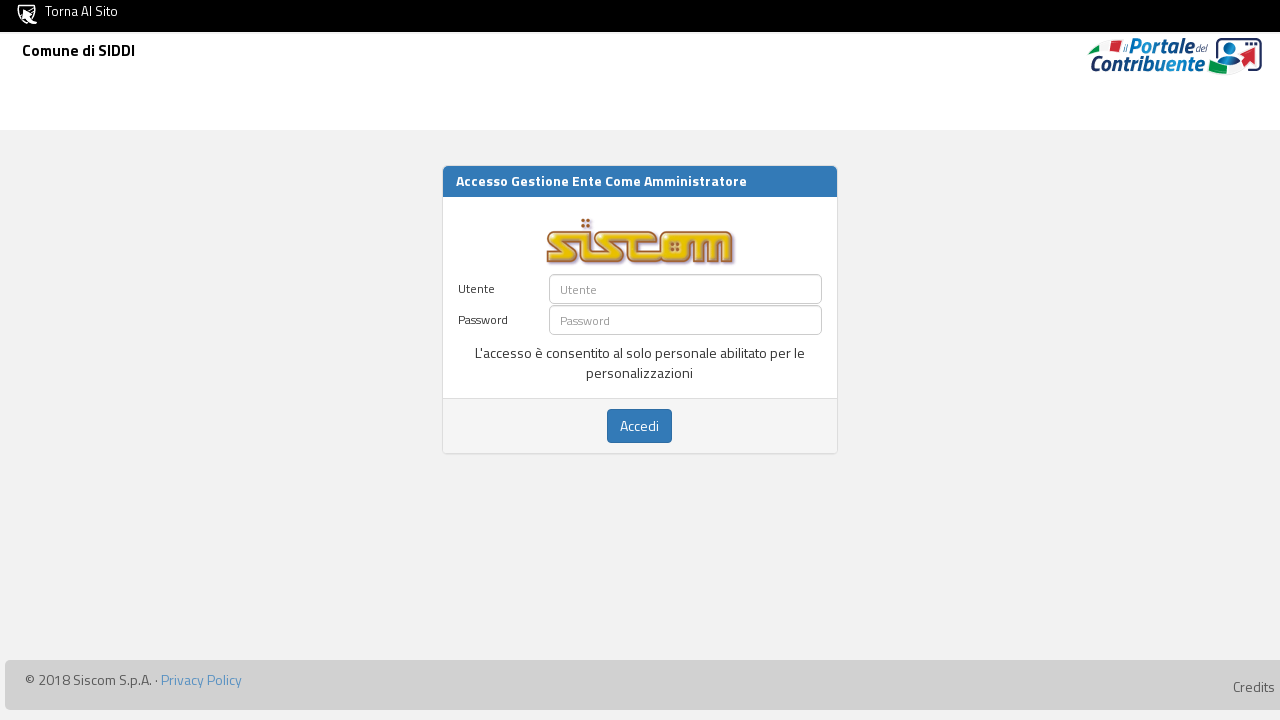

--- FILE ---
content_type: text/html; charset=utf-8
request_url: https://www.servizipubblicaamministrazione.it/servizi/PortaleContribuente/Amministra.aspx?CodCat=I724
body_size: 7196
content:


<!DOCTYPE html>
<html xmlns="http://www.w3.org/1999/xhtml">
<head><meta charset="utf-8" /><meta http-equiv="X-UA-Compatible" content="IE=edge" /><meta name="viewport" content="width=device-width, initial-scale=1.0" /><title>
	Il Portale del Contribuente
</title><link rel="icon" href="App_Themes/Images/Icon/favicon_portale_contribuente.png" /><link rel="stylesheet" href="App_Themes/bootstrap/css/bootstrap.min.css" /><link rel="stylesheet" href="App_Themes/plugins/fancybox/jquery.fancybox.css" /><link rel="stylesheet" href="App_Themes/plugins/flexslider/flexslider.css" /><link rel="stylesheet" href="App_Themes/css/stili-custom.css" /><link rel="stylesheet" href="App_Themes/css/Stili_Menu.css" /><link rel="stylesheet" href="Content/fullcalendar.css" /><link rel="stylesheet" href="App_Themes/css/bootstrap-datepicker3.css" /><link rel="stylesheet" href="App_Themes/css/bootstrap-datepicker3.min.css" /><link rel="stylesheet" href="Content/font-awesome.min.css" /><link rel="stylesheet" href="App_Themes/css/bootstrap-treeview.css" />

    <script src="App_Themes/js/jquery.js"></script>
    <script src="JScript/jquery.mask.js"></script>
    <script src="Scripts/jquery-ui-1.12.1.js"></script>

    <script src="App_Themes/js/datepicker-it.js"></script>
    <script src="App_Themes/plugins/flexslider/jquery.flexslider.js"></script>
    <script src="App_Themes/plugins/fancybox/jquery.fancybox.pack.js"></script>
    <script src="App_Themes/bootstrap/js/bootstrap.min.js"></script>
    <script src="App_Themes/js/bootbox.min.js"></script>
    <script src="App_Themes/js/wickedpicker.min.js"></script>
    <script src="App_Themes/js/bootstrap-datepicker.js"></script>
    <script src="App_Themes/js/bootstrap-datepicker.it.min.js"></script>
    <script src="App_Themes/js/Chart.bundle.js"></script>

    <script src="App_Themes/js/chart.js"></script>
    <script src="JScript/SiscomMenu.js"></script>

    <script src="JScript/ModuloJScript.js"></script>
    <script type="text/javascript" src="App_Themes/js/bootstrap-treeview.js"></script>


    <script src="App_Themes/js/modernizr.custom.js"></script>

    <link type="text/css" rel="stylesheet" href="https://fonts.googleapis.com/css?family=Titillium+Web:400,200,200italic,300,300italic,400italic,600,600italic,700,700italic,900" media="all" /></head>
<body style="font-family: Titillium Web; padding-top: 0px!important;">
    <form name="aspnetForm" method="post" action="./Amministra.aspx?CodCat=I724" id="aspnetForm">
<div>
<input type="hidden" name="__EVENTTARGET" id="__EVENTTARGET" value="" />
<input type="hidden" name="__EVENTARGUMENT" id="__EVENTARGUMENT" value="" />
<input type="hidden" name="__VIEWSTATE" id="__VIEWSTATE" value="iHuY9WdNOTzYEtqPCeJLHMu7DsaBPBVObQ+Mlod3Ac/p3r119+IFFyhBbFEe1j2rMt8XYKxD3QLHXHiA/uI/[base64]/GtpT6WPKwxQ/yh5FIzPg6nVcrs0VH8xrI+1acL+633s+TuVNa7bHbaq3KddMursOY8tb3Ss8NzLOFTv2H48FmWt01JxstBAqZ3OU2259RrenWcZSk/TvPTQ1oPuo5XhcFCYK+WOePPGfzeS6K7BCKeKBvhdmQp3wa6fc2ljtPg9nZBgudS96f3VOdv1X60WJMPwMTv/iKWktxJA2fFDTgBIg1bUGhWg2Hy99KebOj/xX22hC0qGejVyF5OhJjcCutfIRmwuVh4sibsT9eY3G/7J/1jBVg7ZjwNgfIxM4s20eC8C89hkKKu66yW7ha+i3JSrin9h7cRl/bgtdQYz4JFw8EzwpuJ3CuFArjmRD4ijMhCXwbbb+uvWgbz1uJ5Qz+f9th1HB/Ys5vWysmLXRlhTFqAnMdMdW3p7/O78EAfVth+9kWOUSVDrkU4CMLcItJLaIGMZ/OqtTG7ui3vsh42XismgUMmRMPuw9LXOPr8k0WJSzc+d9qlNySmvFFv6FMVx+93tPPW+821hvpchbi/YFx3wBhbX5ok09OAi5++g5PFodj/+ld+d1wT0EvFW/qkLe8yTHFQ7MLGWMO34TPfyFX8DAdFCAk3nrBMxleBCT9WgmxUKCHOqRIDLK515EOph6/R2SCzmQBtFmWpToiNWL/AdyqJsQjVYXOL+WvOu1UYoMW1qIKdK08/nm9H6fCdNYwACFI2veb8jVThpme6+I2BPhmttTJAUoH7MND3+bEOKv/DE/dRAWCjzghLaDFudaAdymphXdA1t6ePl4cwYnsfQhHEr7ajUU7hU/QlG8g6u+vjuLV7yJgG+c0ihHGSnM1pcS62utmQTDL7HRWFExMmB5mp+/vQGA3rPc8WEGDAe15BqpZEsyTNkAPzpDeM+LPmonhEd9j2NA86tmXjq4Az0UAO97SHDmCQcO1XwJm+VnciaP64+rKu14saCkxk1XOJXQFKI2ySC83c4VLssiSTcYkAIIA/yy3QKJFJox0KIhKmD4k7/CDjrMnwZaxbec+9RmlqWEbmU8OjpWwr03Xna9ePNbrGOI0vSqcUdXiPdPjrEjWrBcOPGYZawadbV428wutbwKvnfbWpfSGZR8FoMuyv00jlStOQGOCU4tWtslYWN2c/vOjpwQOKo8I541NNqlJad6C+QSshAUcLugrMJ5t0Fc+2PBNcE5UBq3qD3xGOYgNklYpto9bp7ksS4bCKJVJc3X9U/91JICywIynd/KTVtVqkWu8avwWVZWHofqSiUew3m0fvNjb1/wChrCeWeKI3w6dTlC5oXKoQatEd9huElgE2VHkOt4HlfTLngyGqM/[base64]/eiVgclI52YLlmoxEefPEbWyw+8SID7HkQK/2lCGQm1SOMgvqGNGXWpDIBy4NSDVZEgN8iil0PbJhjvPPZ/soj+hGHnjFn+/[base64]/gaUAYZNnrfU7Mzq4g/7ogApYz1RRewmHnTg9EyfBRALci3lWkRg0vSqHQ7tN3KGybRlOtMWLCRdeea3HIi+42dO/VVN9XRt7yzNPKEoKBPp+F6F+/Uo1Jh3BT485azJSQIK+orlVs0L1NGDr0bot6vUZcvPl9L9FCFJYGYrR2IjVktdQmCc4/EnN2Cia/+KgUQb5OAm8BaSb44dJAGrRGddK5Ua2LSsEFCVVHMqKAXW+P2i4BD0U3xDeu19a+7kORkxbEEymNbPeHbsq8qTX2UtirkP5PHWNATtOne3Mki5nKtrGmXxvRl6M8hq5CMkFyCXAfp6qZe/i3LT2feZiltp8sqJ4BcI9zjorrbM+pb1CkqSDpF5Q+sBTWKDKlN3QIVMJNqq+Q/Ds6QvSpXMuVDFf+uRgWP0iox7cLTqbeZwM/oWp2J6CSZK7h38Mfn/NjkKZ7qtJmLMO30SzbFZMc8EeNRgQq5afdbPbNmODOo0/WJCkGkW/X18UnR0NFFlRm4KrPSN0y/O4MGJ96p7V58b0+Ek50/dlroymzNBuzyDiEiAwA3OUWG47hcyIaSWTtnK3D0nVYb4" />
</div>

<script type="text/javascript">
//<![CDATA[
var theForm = document.forms['aspnetForm'];
if (!theForm) {
    theForm = document.aspnetForm;
}
function __doPostBack(eventTarget, eventArgument) {
    if (!theForm.onsubmit || (theForm.onsubmit() != false)) {
        theForm.__EVENTTARGET.value = eventTarget;
        theForm.__EVENTARGUMENT.value = eventArgument;
        theForm.submit();
    }
}
//]]>
</script>


<script src="/Servizi/PortaleContribuente/WebResource.axd?d=cQPgSEmOzt872X49pZR9GGeRJGVjZXBpPGvRaPIf6beO3Q-UMNyn9O2NmdcEcdDCOQNOuX67qvFqL_vcubm0yygmMz_IKVtk0cm1GlLQMPM1&amp;t=638942282819057530" type="text/javascript"></script>


<script src="/Servizi/PortaleContribuente/ScriptResource.axd?d=j_xivGzeNXYV-stVVSHsstNwPtq3viM_R4xbVDxNvzY9qVOmNlyYDqOwJogWXc6hO2zrr3YP763sKtIr8QERzPMUTX_FkQgb5Hpd1E2dJuAUZNq5nNiewrPjiQqqp0xlgS3qPpmMoWlSaEg0kodTLgL_HNSQiwg967NLLNxN6187eLdXt9X0rXggu5CXooyk0&amp;t=32e5dfca" type="text/javascript"></script>
<script type="text/javascript">
//<![CDATA[
if (typeof(Sys) === 'undefined') throw new Error('Impossibile caricare il framework lato client di ASP.NET Ajax.');
//]]>
</script>

<script src="/Servizi/PortaleContribuente/ScriptResource.axd?d=nHY9PF1k0R0rApycje8jmR1xRQQ6tKaVc23Gjyf9ulvkytCuz0zMwllkjJwW0mfXKtqtQnsxd4m0QsIC_pxnvvQZaPneK2T7OEHWP23gQQf_hZIAggFzJ8DlJ9_G6XGcgng5lUjIOxTWBjvf9i9gmJ6hAjDXTj7Vj7HqMMpGYQJvSJoQmwNqoUoPRJBvoYPY0&amp;t=32e5dfca" type="text/javascript"></script>
<div>

	<input type="hidden" name="__VIEWSTATEGENERATOR" id="__VIEWSTATEGENERATOR" value="DD7BD20D" />
	<input type="hidden" name="__VIEWSTATEENCRYPTED" id="__VIEWSTATEENCRYPTED" value="" />
</div>
        <script type="text/javascript">
//<![CDATA[
Sys.WebForms.PageRequestManager._initialize('ctl00$ScriptManager1', 'aspnetForm', [], [], [], 600000, 'ctl00');
//]]>
</script>

        <div class="wrapper">
            <div id="ctl00_FrameComplete">
	
                <nav class="navbar navbar-expand navbar-dark flex-column flex-md-row bd-navbar navBarSiscom">
                    <a href="http://www.comune.siddi.su.it" id="ctl00_LinkSito">
                        <img alt="Siscom" style="float: left; width: 25px; margin-left: 13px;" src="App_Themes/Images/Icon/ico_torna_al_sito_web.svg" />&nbsp;&nbsp;<span id="ctl00_lnkSitoCaption" class="SitoWeb" style="font-size: 13px; color: white; font-family: Titillium Web;">Torna Al Sito</span></a>
                    
               
                    

                </nav>
                <nav class="navbar navbar-default navBarComune normal" style="background-color: white!important; border-color: white!important; border-radius: 0px; width: 100%; height: 96px;">
                    <div class="container-fluid navbarCom ">
                        <div class="navbar-header" style="width: 100%">
                            
                            <span id="ctl00_lblDescrizioneComune" style="color: black!important; float: left; margin-top: 5px; font-size: 15px; margin-left: 6px; font-weight: bold;"> Comune di SIDDI</span>
                            <img src="App_Themes/Images/Icon/Il_portale_del_Contribuente.svg" id="ctl00_ImgPortaleContribuente" class="imgPortale" style="float: right; width: 180px;" alt="TitoloPortale" />
                        </div>
                    </div>
                </nav>

                
                <br />
            
</div>
            <h1 id="site-title">
                
            </h1>
            <div id="ctl00_FrameCompleteMenu">
	
                

            
</div>
            <div id="PnlMenu" class="ContentPlace FixContent" style="padding-right: 15px!important; padding-left: 15px!important; padding-bottom: 40px;">
                <div class="form-horizontal margin">
                    
                    <div class="col-sm-12 zeropadding left">
                        
                    </div>
                    <div class="col-sm-12 zeropadding left" style="margin-bottom: 120px!important;">
                        

    <script type="text/javascript" src="tinymce/jscripts/tiny_mce/tiny_mce.js"></script>

    <script type="text/javascript">
        $(document).ready(function () {
            loadClockPicker();
        });
        function ApriModalDownload() {
            $("#modalDownload").modal({ backdrop: false });
            $("#modalDownload").modal("show");
        }
        function ChiudiModalDownload() {
            $("#modalDownload").modal("hide");
        }
        function apriModificaNote() {
            $("#modalModificaNoteIMU").modal({ backdrop: false });
            $('#modalModificaNoteIMU').modal('show');
        }
        function ConfermaNote() {
            var testo = $('#txtDescrizioneNote').val();
            $('#NoteVideataIMU').val(testo);
            $('#modalModificaNoteIMU').modal('hide');
        }
        function AnnullaNota() {
            $('#modalModificaNoteIMU').modal('hide');
        }
        function VaiGestioneAliquote() {
            window.open("http://www.servizipubblicaamministrazione.it/servizi/magnoliaICI/IciEntraGest.asp", '_blank');
        }
        function VaiAGestioneUtenti() {
            window.open("http://www.servizipubblicaamministrazione.it/amministraNew/login.aspx", '_blank');
        }
        function ValidateTextContent(ctrl) {
            if (ctrl.value == "") {
                $('#' + ctrl.id).addClass("CampoObbligatorio");
            } else {
                if (ctrl.value == "*") {
                    $('#' + ctrl.id).addClass("CampoObbligatorio");
                } else if (ctrl.value == "0") {
                    $('#' + ctrl.id).addClass("CampoObbligatorio");
                } else {
                    $('#' + ctrl.id).removeClass("CampoObbligatorio");
                }
            }
        }

    </script>

    <div id="Amministra">
        
            <div class="modal fade" id="modalYesNo" style="z-index:999999999" role="dialog" aria-labelledby="myModalLabel" aria-hidden="true">
                <div class="modal-dialog">
                    <div class="modal-content" style="color:gray">
                        <div class="modal-header">
                            <button type="button" class="close" data-dismiss="modal" aria-hidden="true">&times;</button>
                            <h4 class="modal-title"  id="lblModalYesNoTitle"></h4>
                        </div>
                        <div class="modal-body" id="lblModalYesNoBody" style="text-align:left" >
                            
                        </div>
                        <div class="modal-footer">
                            <a onclick="return closeModal(&#39;modalYesNo&#39;);" id="ctl00_ContentMain_MessaggioModalYesNo_btnModalYes" class="btn btn-success" href="javascript:WebForm_DoPostBackWithOptions(new WebForm_PostBackOptions(&quot;ctl00$ContentMain$MessaggioModalYesNo$btnModalYes&quot;, &quot;&quot;, true, &quot;&quot;, &quot;&quot;, false, true))" style="font-weight: bold;color:white">Sì</a>
                            <a onclick="return closeModal(&#39;modalYesNo&#39;);" id="ctl00_ContentMain_MessaggioModalYesNo_btnModalNo" class="btn btn-danger" href="javascript:WebForm_DoPostBackWithOptions(new WebForm_PostBackOptions(&quot;ctl00$ContentMain$MessaggioModalYesNo$btnModalNo&quot;, &quot;&quot;, true, &quot;&quot;, &quot;&quot;, false, true))" style="font-weight: bold;color:white">No</a>
                            
                           
                             
                        </div>
                    </div>
                </div>
            </div>
<input type="hidden" name="ctl00$ContentMain$MessaggioModalYesNo$mostraBtnOK" id="ctl00_ContentMain_MessaggioModalYesNo_mostraBtnOK" /> 

    </div>
    
            <div class="row">
                <div class="col-xs-12 col-sm-4 col-md-4" style="margin-top: 5px"></div>

                <div class="col-xs-12 col-sm-4 col-md-4" style="margin-top: 5px">
                    <div class="panel panel-primary">
                        <div class="panel-heading" style="font-weight: bold;">Accesso Gestione Ente Come Amministratore</div>
                        <div class="panel-body">
                            <div class="form-horizontal">
                                <div class="form-group-sm zeropadding margin col-sm-12 center ">
                                    <img alt="Logo Siscom" src="App_Themes/Images/logosiscom.gif" />
                                </div>
                                <div class="form-group-sm zeropadding margin col-sm-12 ">
                                    <span id="ctl00_ContentMain_Label1" class="control-label col-sm-3 zeropadding left">Utente </span>
                                    <div class="col-sm-9 zeropadding">
                                        <input name="ctl00$ContentMain$txtUsername" id="ctl00_ContentMain_txtUsername" class="form-control" placeholder="Utente" type="text" autocomplete="current-password" />
                                    </div>
                                </div>
                                <div class="form-group-sm zeropadding margin col-sm-12 ">
                                    <span id="ctl00_ContentMain_Label2" class="control-label col-sm-3 zeropadding left">Password </span>
                                    <div class="col-sm-9 zeropadding">
                                        <input name="ctl00$ContentMain$txtPassword" type="password" id="ctl00_ContentMain_txtPassword" class="form-control" placeholder="Password" type="text" autocomplete="new-password" />
                                    </div>
                                </div>

                                <span class="control-label col-sm-12 zeropadding center">L'accesso è consentito al solo personale abilitato per le personalizzazioni</span><br />
                                
                            </div>
                        </div>
                        <div class="panel-footer center">
                            <input type="submit" name="ctl00$ContentMain$btnLogin" value="Accedi" onclick="javascript:WebForm_DoPostBackWithOptions(new WebForm_PostBackOptions(&quot;ctl00$ContentMain$btnLogin&quot;, &quot;&quot;, true, &quot;&quot;, &quot;&quot;, false, false))" id="ctl00_ContentMain_btnLogin" class="btn btn-primary" />
                        </div>
                    </div>
                </div>
                <div class="col-xs-12 col-sm-4 col-md-4" style="margin-top: 5px"></div>
            </div>
        
    <input type="hidden" name="ctl00$ContentMain$TipoUtente" id="ctl00_ContentMain_TipoUtente" />
    <span id="ctl00_ContentMain_lblAjax2" style="display:inline-block;height:1px;width:1px;"></span>
    <input type="hidden" name="ctl00$ContentMain$IDUtenzeAnnoScolasticoAttivo" id="IDUtenzeAnnoScolasticoAttivo" value="0" />
    <input type="hidden" name="ctl00$ContentMain$pathFile" id="ctl00_ContentMain_pathFile" />
    <input type="hidden" name="ctl00$ContentMain$ImmagineSRC" id="ctl00_ContentMain_ImmagineSRC" />
    <input type="hidden" name="ctl00$ContentMain$HFTipoInserimentoSettimana" id="HFTipoInserimentoSettimana" />
    <input type="hidden" name="ctl00$ContentMain$HFIDUtenzeIstanzeSettimana" id="HFIDUtenzeIstanzeSettimana" value="0" />
    <input type="hidden" name="ctl00$ContentMain$Domanda" id="Domanda" />
    <input type="hidden" name="ctl00$ContentMain$Risposta" id="Risposta" />


                    </div>
                </div>

            </div>
        </div>




        <br />
        
        
        
        <script src="App_Themes/js/jquery.mask.js"></script>
        <script src="JScript/SiscomJS.js?version=20251107055210"></script>

    </form>
    <div id="ctl00_FrameCompleteBottom">
	
        <div class="floatingButtonBarSiscom">

            <p class="left" style="margin-left: 10px;">
                &copy; 2018 Siscom S.p.A. &middot;

                     <a href="http://www.servizipubblicaamministrazione.it/servizi/Informative/privacypolicy.html" title="Link alla privacy policy">Privacy Policy</a>

                

            </p>
            <span id="ctl00_lblAreaSiscomNew" style="font-family: titillium web; float: right; margin-top: -23px;">Credits</span>
        </div>
    
</div>
</body>



</html>



--- FILE ---
content_type: text/css
request_url: https://www.servizipubblicaamministrazione.it/servizi/PortaleContribuente/App_Themes/css/stili-custom.css
body_size: 12264
content:
/* Font family e colore di sfondo */

body {
    background-color: #f2f2f2; /*MassimoCa 14/09/2018 modifica colore*/
    font-family: Lato, "Helvetica Neue", Helvetica, Arial, sans-serif;
}

#MenuDX > .panel {
    background-color: #f2f2f2 !important;
}

/* Classe per applicare un margine inferiore */

.margine-bottom {
    margin-bottom: 20px;
}

.PanelMenu {
    background-color: #F2F2F2 !important;
}
/*Inizio Mattia 31/01/2019: Sovrascrivo la classe well di bootstrap per mettere sfondo bianco*/
.well {
    background-color: white !important;
    padding: 0px;
    margin-bottom: 5px;
}

.pef[readonly] {
    background-color: #FFFFFF !important;
}

.pef {
    background-color: #90ee90 !important;
    font-weight: bold;
}

*.pef[disabled], fieldset[disabled], form-control {
    background-color: #FFFFFF !important;
}
/*Fine Mattia */
/* Stili per sovrascrivere e modificare la Navbar di Bootstrap */

.navbar-default {
    background-color: #ff7f3af7;
    border-color: #ff6101;
}

    .navbar-default .navbar-brand {
        color: #ffffff;
    }

        .navbar-default .navbar-brand:hover,
        .navbar-default .navbar-brand:focus {
            color: #ffffff;
        }

    .navbar-default .navbar-text {
        color: #ffffff;
    }

    .navbar-default .navbar-nav > li > a {
        color: #ffffff;
    }

        .navbar-default .navbar-nav > li > a:hover,
        .navbar-default .navbar-nav > li > a:focus {
            color: #ffffff;
            background-color: #27446e;
        }

    .navbar-default .navbar-nav > li > .dropdown-menu {
        background-color: #ff6101;
    }

        .navbar-default .navbar-nav > li > .dropdown-menu > li > a {
            color: #ffffff;
        }

            .navbar-default .navbar-nav > li > .dropdown-menu > li > a:hover,
            .navbar-default .navbar-nav > li > .dropdown-menu > li > a:focus {
                color: #ffffff;
                background-color: #FF9800;
            }

        .navbar-default .navbar-nav > li > .dropdown-menu > li > .divider {
            background-color: #760404;
        }

    .navbar-default .navbar-nav .open .dropdown-menu > .active > a,
    .navbar-default .navbar-nav .open .dropdown-menu > .active > a:hover,
    .navbar-default .navbar-nav .open .dropdown-menu > .active > a:focus {
        color: #ffffff;
        background-color: #d26307;
    }

    .navbar-default .navbar-nav > .active > a,
    .navbar-default .navbar-nav > .active > a:hover,
    .navbar-default .navbar-nav > .active > a:focus {
        color: #ffffff;
        background-color: rgb(255, 97, 1);
    }

    .navbar-default .navbar-nav > .open > a,
    .navbar-default .navbar-nav > .open > a:hover,
    .navbar-default .navbar-nav > .open > a:focus {
        color: #ffffff;
        background-color: #ff6101;
    }

    .navbar-default .navbar-toggle {
        border-color: #760404;
    }

        .navbar-default .navbar-toggle:hover,
        .navbar-default .navbar-toggle:focus {
            background-color: #760404;
        }

        .navbar-default .navbar-toggle .icon-bar {
            background-color: #ffffff;
        }

    .navbar-default .navbar-collapse,
    .navbar-default .navbar-form {
        border-color: #ffffff;
        background-color: #ff6101;
    }

    .navbar-default .navbar-link {
        color: #ffffff;
    }

        .navbar-default .navbar-link:hover {
            color: #ffffff;
        }

.nav .open > a.barComune {
    background-color: Gray !important;
}

.barComune:hover {
    background-color: Gray !important;
}

.notification-counter {
    position: absolute;
    top: -2px;
    right: 16px;
    background-color: #333;
    color: #fff;
    border-radius: 3px;
    padding: 1px 3px;
    /* font: 15px Verdana; */
}

@media (max-width: 767px) {
    .navbar-default .navbar-nav .open .dropdown-menu > li > a {
        color: #ffffff;
    }

        .navbar-default .navbar-nav .open .dropdown-menu > li > a:hover,
        .navbar-default .navbar-nav .open .dropdown-menu > li > a:focus {
            color: #ffffff;
        }

    .navbar-default .navbar-nav .open .dropdown-menu > .active > a,
    .navbar-default .navbar-nav .open .dropdown-menu > .active > a:hover,
    .navbar-default .navbar-nav .open .dropdown-menu > .active > a:focus {
        color: #ffffff;
        background-color: #d26307;
    }
}

/*STILI PER IL NUOVO MENU BOOTSTRAP-ITALIA*/
/* Stili per i dispositivi mobili */
@media screen and (max-width: 768px) {
    .nav.nav-tabs.nav-tabs-icon-text {
        flex-direction: column !important; /* Imposta il layout verticale */
    }
}

/* Stili per i desktop */
@media screen and (min-width: 769px) {
    .nav.nav-tabs.nav-tabs-icon-text {
        flex-direction: row !important; /* Mantieni il layout orizzontale */
    }
}
/*aggiunge effetto "x" alla navbar quando la restringo*/
.navbar-toggle {
    border: none;
    background: transparent !important;
}

    .navbar-toggle:hover {
        background: transparent !important;
    }

    .navbar-toggle .icon-bar {
        width: 22px;
        transition: all 0.2s;
    }

    .navbar-toggle .top-bar {
        transform: rotate(45deg);
        transform-origin: 10% 10%;
    }

    .navbar-toggle .middle-bar {
        opacity: 0;
    }

    .navbar-toggle .bottom-bar {
        transform: rotate(-45deg);
        transform-origin: 10% 90%;
    }

    .navbar-toggle.collapsed .top-bar {
        transform: rotate(0);
    }

    .navbar-toggle.collapsed .middle-bar {
        opacity: 1;
    }

    .navbar-toggle.collapsed .bottom-bar {
        transform: rotate(0);
    }
/* Flexslider */

.flexslider {
    margin: 0 0 30px;
    background: #f8f8f8;
    border: 0;
    border-top: 3px solid #357ebd;
    position: relative;
    -webkit-border-radius: 0;
    -moz-border-radius: 0;
    -o-border-radius: 0;
    border-radius: 0;
}

.flex-control-paging li a {
    width: 12px;
    height: 12px;
    padding: 2px;
    background: #357ebd;
    cursor: pointer;
    text-indent: -9999px;
    -webkit-border-radius: 20px;
    -moz-border-radius: 20px;
    -o-border-radius: 20px;
    border-radius: 20px;
    box-shadow: none;
}

.slides li {
    position: relative;
}

.flex-caption {
    position: absolute;
    top: 35%;
    right: 8%;
}

.flex-caption-text span {
    display: inline-block;
    font-size: 34px;
    font-weight: bold;
    font-family: "Helvetica Neue", Helvetica, Arial, sans-serif;
    margin: 2px 0;
    padding: 0 15px;
    background-color: rgba(53, 126, 189, 0.8);
}

.TabActive {
    background-color: aliceblue !important;
}

@media screen and (max-width: 767px) {
    .flex-control-nav, .flex-control-pager, .flex-caption {
        display: none;
    }
}

/* Stile per sovrascrivere e modificare le immagini thumbnail di Bootstrap */
.modalTicket {
    width: 400px;
}

.thumbnail,
.img-thumbnail {
    border-radius: 0;
    border: 1px solid #bbbbbb;
}

/* Stili per sovrascrivere e modificare i bottoni standard di Bootstrap */

/*.btn {
  border: 0;
  border-radius: 0;
}
.btn:focus {
  outline: 0;
}*/

/*updatepanel*/
.ui-autocomplete {
    position: absolute;
    z-index: 9999;
    cursor: default;
    padding: 0;
    margin-top: 2px;
    list-style: none;
    background-color: #ffffff;
    border: 1px solid #ccc;
    -webkit-border-radius: 5px;
    -moz-border-radius: 5px;
    border-radius: 5px;
    -webkit-box-shadow: 0 5px 10px rgba(0, 0, 0, 0.2);
    -moz-box-shadow: 0 5px 10px rgba(0, 0, 0, 0.2);
    box-shadow: 0 5px 10px rgba(0, 0, 0, 0.2);
}

    .ui-autocomplete > li {
        padding: 3px 20px;
    }

.ui-helper-hidden-accessible {
    display: none;
}

.ui-menu .ui-menu-item:hover, .ui-state-hover, .ui-widget-content .ui-state-hover, .ui-state-focus, .ui-widget-content .ui-state-focus {
    background-color: #eaeaea;
    font-weight: bold;
}

.ui-state-active {
    background: none !important;
    border: none !important;
    color: #4169e1 !important;
    font-weight: bold;
    text-decoration: underline;
}

.Attesa {
    top: 0px;
    left: 0px;
    background-image: url(../Images/loaderPagoPA.gif);
    background-repeat: no-repeat;
    background-position: center;
    background-color: #80808060 !important;
    width: 100%;
    position: fixed;
    height: 100%;
    margin: auto;
    z-index: 9999;
}

.AttesaNew {
    top: 0px;
    left: 0px;
    background-image: url(../Images/Icon/AttesaAnimata.gif);
    background-repeat: no-repeat;
    background-position: center;
    background-color: #80808060 !important;
    width: 100%;
    position: fixed;
    height: 100%;
    margin: auto;
    z-index: 9999;
}
.centra {
    z-index: 1000;
    margin: 300px auto;
    padding: 10px;
    width: 80px;
    background-color: White;
    border-radius: 10px;
    filter: alpha(opacity=100);
    opacity: 1;
    -moz-opacity: 1;
}

    .centra img {
        height: 31px;
        width: 31px;
    }

/* Testata */

.header-sezione {
    border-bottom: 2px solid #357ebd;
}

@media screen and (min-width: 768px) {
    .header-sezione {
        margin-left: 0;
        margin-right: 0;
    }
}
/* Lavoro in evidenza */
.file-selector label {
    cursor: pointer;
}

    .file-selector label input {
        margin: 0;
        padding: 0;
        -webkit-appearance: none;
        -moz-appearance: none;
        appearance: none;
    }

.file-selector input:active + .file-extension {
    opacity: .9;
}

.file-selector input:checked + .file-extension {
    -webkit-filter: none;
    -moz-filter: none;
    filter: none;
}

.file-extension {
    cursor: pointer;
    background-size: contain;
    background-repeat: no-repeat;
    display: inline-block;
    width: 48px;
    height: 48px;
    -webkit-transition: all 100ms ease-in;
    -moz-transition: all 100ms ease-in;
    transition: all 100ms ease-in;
    -webkit-filter: brightness(1.8) grayscale(1) opacity(.7);
    -moz-filter: brightness(1.8) grayscale(1) opacity(.7);
    filter: brightness(1.8) grayscale(1) opacity(.7);
}

    .file-extension:hover {
        -webkit-filter: brightness(1.2) grayscale(.5) opacity(.9);
        -moz-filter: brightness(1.2) grayscale(.5) opacity(.9);
        filter: brightness(1.2) grayscale(.5) opacity(.9);
    }

    .file-extension.file-rtf, .file-extension.file-html {
        -webkit-filter: brightness(0.5) grayscale(1) opacity(.7);
        -moz-filter: brightness(0.5) grayscale(1) opacity(.7);
        filter: brightness(0.5) grayscale(1) opacity(.7);
    }

        .file-extension.file-rtf:hover, .file-extension.file-html:hover {
            -webkit-filter: brightness(1.2) grayscale(.5) opacity(.9);
            -moz-filter: brightness(1.2) grayscale(.5) opacity(.9);
            filter: brightness(1.2) grayscale(.5) opacity(.9);
        }


.file-pdf {
    background-image: url("../images/img-format/pdf.png");
}

.file-html {
    background-image: url("../images/img-format/html.png");
}

.file-doc {
    background-image: url("../images/img-format/doc.png");
}

.file-xls {
    background-image: url("../images/img-format/xls.png");
}

.file-csv {
    background-image: url("../images/img-format/csv.png");
}

.file-rtf {
    background-image: url("../images/img-format/rtf.png");
}

.box-lavoro-evidenza {
    margin: 15px 0;
}

    .box-lavoro-evidenza h3 {
        margin-top: 0;
    }

/* Stile per modificare e sovrascrivere i blockquote di Bootstrap */

blockquote {
    border-left: 5px solid #357ebd;
}

/* Pannelli dell'accordion basati sui panel di Bootstrap */

.panel-carousel {
    padding: 15px;
    margin-top: 15px;
    margin-bottom: 20px;
    background-color: #ffffff;
    border: 1px solid #dddddd;
    border-radius: 0;
    -webkit-box-shadow: 0 1px 1px rgba(0, 0, 0, 0.05);
    box-shadow: 0 1px 1px rgba(0, 0, 0, 0.05);
}

.panel-carousel-heading {
    margin: -15px -15px 15px;
    padding: 10px 15px;
    font-size: 17.5px;
    font-weight: 500;
    background-color: #357ebd;
    color: #fff;
    border-bottom: 1px solid #dddddd;
}

.panel-carousel-footer {
    margin: 15px -15px -15px;
    padding: 10px 15px;
    background-color: #ecf7ff;
    border-top: 1px solid #dddddd;
}

.panel-carousel-control {
    font-size: 16px;
}

    .panel-carousel-control:hover,
    .panel-carousel-control:focus {
        text-decoration: none;
    }

/* Stili per modificare e sovrascrivere le nav-tab di Bootstrap */

/*.nav-tabs {
  margin-top: 15px;
  border-bottom: 2px solid #357ebd;
}
.nav-tabs > li {
  float: left;
  margin-bottom: 0;
}
.nav-tabs > li > a {
  font-size: 14px;
  font-weight: bold;
  margin-right: 2px;
  line-height: 1.428571429;
  border: 0;
  border-radius: 0;
}
.nav-tabs > li > a:hover {
  border-color: none;
}
.nav-tabs > li.active > a,
.nav-tabs > li.active > a:hover,
.nav-tabs > li.active > a:focus {
  color: #fff;
  background-color: red;
  border: none;
  border-bottom-color: transparent;
  cursor: default;
}
.tab-content {padding: 0px 0;}*/

/* Tabelle servizi */

.servizi {
    margin-top: 15px;
    text-align: center;
}

.servizi-titolo {
    background-color: #5cb85c;
}

.servizi-prezzo {
    background-color: #5cb85c;
    color: #fff;
}

.servizi-opzione {
    background-color: #dff0d8;
}

.servizi-footer {
    background-color: #eeeeee;
}

.servizi-portfolio {
    margin-top: 15px;
    text-align: center;
}

.servizi-portfolio-titolo {
    background-color: #5bc0de;
}

.servizi-portfolio-prezzo {
    background-color: #5bc0de;
    color: #fff;
}

.servizi-portfolio-opzione {
    background-color: #a4eaff;
}

.servizi-portfolio-footer {
    background-color: #eeeeee;
}

/* Pulsanti acquisto servizi */

.btn-round-bottom {
    border-bottom-right-radius: 4px;
    border-bottom-left-radius: 4px;
}

/* Footer */

footer {
    padding: 25px;
    background-color: rgb(153, 0, 0);
    color: #fff;
}

    footer a, footer a:hover {
        color: #5cb85c;
    }

#footer-copy {
    padding: 10px 0 0 0;
    border-top: 1px solid #fff;
}


/*Inizio Mattia 28/01/2019: Creo questo stile per sovvrascrivere quello di bootstrap */
.form-control {
    height: 32px;
    padding: 6px 12px;
    color: #333333;
    border-radius: 5px !important;
}

    .form-control[disabled], .form-control[readonly], fieldset[disabled] .form-control {
        background-color: #FBFBFB;
        opacity: 1;
    }

/* Stili per sovrascrivere e modificare il componente Accordion/collapse di Bootstrap */

.panel {
    border: 1px solid #dddddd;
    border-radius: 5px !important;
}

.panel-heading {
    border-top-right-radius: 5px !important;
    border-top-left-radius: 5px !important;
    padding: 5px 13px !important;
}

.panel-title > a {
    text-decoration: none;
}

.panel-group .panel {
    border-radius: 5px !important;
}

    .panel-group .panel + .panel {
        margin-top: 0;
    }

.formatta {
    text-align: right;
}
/*Fine Mattia 28/01/2019 */

/* Testata portfolio */

.header-portfolio {
    background-color: #5cb85c;
    padding: 10px 15px;
    border-bottom: 2px solid #357ebd;
}

    .header-portfolio > h2 {
        margin-bottom: 0;
        margin-top: 0;
        color: #fff;
    }



/* Stile per modificare e sovrascrivere l'aspetto il componente Breadcrumb di Bootstrap */

.breadcrumb {
    margin: 0;
    background-color: transparent;
    border-radius: 0;
    font-size: 16px;
}

    .breadcrumb > li + li:before {
        color: #fff;
    }

    .breadcrumb > .active {
        color: #fff;
    }


.equal {
    /*questo stile serve per far prendere a 2 colonne di bootstrap la stessa altezza. */
    display: flex;
    display: -webkit-flex;
    flex-wrap: wrap;
}
/* Modifica del componente thumbnails per il portfolio */

.portfolio-filtro {
    margin-top: 15px;
}

.portfolio-thumbnail {
    display: inline-block;
    display: block;
    height: auto;
    max-width: 100%;
    margin: 15px 0;
    padding: 4px;
    line-height: 1.428571429;
    background-color: #eeeeee;
    border: 1px solid #5cb85c;
    border-radius: 0;
    -webkit-box-shadow: 0 2px 1px rgba(0, 0, 0, 0.25);
    box-shadow: 0 2px 1px rgba(0, 0, 0, 0.25);
    -webkit-transition: all 0.2s ease-in-out;
    transition: all 0.2s ease-in-out;
}

.thumbnail {
    display: inline-block;
    display: block;
    height: auto;
    max-width: 100%;
    padding: 4px;
    line-height: 1.428571429;
    background-color: #ffffff;
    border: 1px solid #dddddd;
    border-radius: 4px;
    -webkit-transition: all 0.2s ease-in-out;
    transition: all 0.2s ease-in-out;
}

.portfolio-thumbnail > img,
.portfolio-thumbnail > a > img,
.portfolio-img-thumbnail {
    display: inline-block;
    height: auto;
    max-width: 100%;
}

.portfolio-thumbnail:hover,
.portfolio-thumbnail:focus {
    border-color: #357ebd;
}

.portfolio-thumbnail > img {
    margin-right: auto;
    margin-left: auto;
}

.portfolio-thumbnail .caption {
    padding: 9px;
    color: #333333;
}

/* Stili per sovrascrivere e modificare il componente Pagination di Bootstrap */
.pagination-gv {
    /*display: inline-block;*/
    padding-left: 0;
    margin: 20px 0;
    border-radius: 4px;
}

    .pagination-gv table > tbody > tr > td {
        display: inline;
    }

        .pagination-gv table > tbody > tr > td > a,
        .pagination-gv table > tbody > tr > td > span {
            position: relative;
            float: left;
            padding: 8px 12px;
            line-height: 1.42857143;
            text-decoration: none;
            color: #dd4814;
            background-color: #ffffff;
            border: 1px solid #dddddd;
            margin-left: -1px;
        }

        .pagination-gv table > tbody > tr > td > span {
            position: relative;
            float: left;
            padding: 8px 12px;
            line-height: 1.42857143;
            text-decoration: none;
            margin-left: -1px;
            z-index: 2;
            color: white;
            background-color: #3e7293;
            border-color: #dddddd;
            cursor: default;
        }

        .pagination-gv table > tbody > tr > td:first-child > a,
        .pagination-gv table > tbody > tr > td:first-child > span {
            margin-left: 0;
            border-bottom-left-radius: 4px;
            border-top-left-radius: 4px;
        }

        .pagination-gv table > tbody > tr > td:last-child > a,
        .pagination-gv table > tbody > tr > td:last-child > span {
            border-bottom-right-radius: 4px;
            border-top-right-radius: 4px;
        }

        .pagination-gv table > tbody > tr > td > a:hover,
        .pagination-gv table > tbody > tr > td > span:hover,
        .pagination-gv table > tbody > tr > td > a:focus,
        .pagination-gv table > tbody > tr > td > span:focus {
            color: #ffffff;
            background-color: #3e7293;
            border-color: #dddddd;
        }


/* Titoli pagina contatti */

.contatti-titoli {
    margin-bottom: 15px;
    border-bottom: 2px solid #357ebd;
    padding-bottom: 10px;
}


/*body.modal-open { 
    margin-left: 50px;
    margin-right: 67px;
    padding-right: 0px !important;
}*/



/*datepicker*/
.ui-datepicker {
    background-color: #fff;
    border: 1px solid #66AFE9;
    border-radius: 4px;
    box-shadow: 0 0 8px rgba(102,175,233,.6);
    display: none;
    margin-top: 4px;
    padding: 10px;
    width: 240px;
}

    .ui-datepicker a,
    .ui-datepicker a:hover {
        text-decoration: none;
    }

        .ui-datepicker a:hover,
        .ui-datepicker td:hover a {
            color: #2A6496;
            -webkit-transition: color 0.1s ease-in-out;
            -moz-transition: color 0.1s ease-in-out;
            -o-transition: color 0.1s ease-in-out;
            transition: color 0.1s ease-in-out;
        }

    .ui-datepicker .ui-datepicker-header {
        margin-bottom: 4px;
        text-align: center;
    }

    .ui-datepicker .ui-datepicker-title {
        font-weight: 700;
    }

    .ui-datepicker .ui-datepicker-prev,
    .ui-datepicker .ui-datepicker-next {
        cursor: default;
        font-family: 'Glyphicons Halflings';
        -webkit-font-smoothing: antialiased;
        font-style: normal;
        font-weight: normal;
        height: 20px;
        line-height: 1;
        margin-top: 2px;
        width: 30px;
    }

    .ui-datepicker .ui-datepicker-prev {
        float: left;
        text-align: left;
    }

    .ui-datepicker .ui-datepicker-next {
        float: right;
        text-align: right;
    }

    .ui-datepicker .ui-datepicker-prev:before {
        content: "\e079";
    }

    .ui-datepicker .ui-datepicker-next:before {
        content: "\e080";
    }

    .ui-datepicker .ui-icon {
        display: none;
    }

    .ui-datepicker .ui-datepicker-calendar {
        table-layout: fixed;
        width: 100%;
    }

        .ui-datepicker .ui-datepicker-calendar th,
        .ui-datepicker .ui-datepicker-calendar td {
            text-align: center;
            padding: 4px 0;
        }

        .ui-datepicker .ui-datepicker-calendar td {
            border-radius: 4px;
            -webkit-transition: background-color 0.1s ease-in-out, color 0.1s ease-in-out;
            -moz-transition: background-color 0.1s ease-in-out, color 0.1s ease-in-out;
            -o-transition: background-color 0.1s ease-in-out, color 0.1s ease-in-out;
            transition: background-color 0.1s ease-in-out, color 0.1s ease-in-out;
        }

            .ui-datepicker .ui-datepicker-calendar td:hover {
                background-color: #eee;
                cursor: pointer;
            }

            .ui-datepicker .ui-datepicker-calendar td a {
                text-decoration: none;
            }

    .ui-datepicker .ui-datepicker-current-day {
        background-color: #4289cc;
    }

        .ui-datepicker .ui-datepicker-current-day a {
            color: #fff;
        }

    .ui-datepicker .ui-datepicker-calendar .ui-datepicker-unselectable:hover {
        background-color: #fff;
        cursor: default;
    }
/*Inizio stili per i font    */
.LinkButtonTabelle {
    font-weight: bold;
    text-align: center;
    font-size: 12px;
}

.pagaOra {
    background-image: url(../Images/PagoPA.gif);
    background-repeat: no-repeat;
    width: 88px !important;
    height: 100px;
    align-items: center;
}

.Loader {
    background-image: url(../Images/loader_small.svg);
    background-repeat: no-repeat;
    align-items: center;
}
/*Colore verde con allineamento a destra*/
.lblGR {
    font-size: 12px;
    color: green;
    float: right;
}

/*Colore verde con allineamento a sinistra*/

.lblGL {
    font-size: 12px;
    color: green;
    float: left;
}


/*Definito da Domenico Label allineamento sinistra colore rosso */
.lblRL {
    font-size: 12px;
    text-align: left;
    color: red;
}

/*Definito da Domenico Label allineamento sinistra colore arancio */
.lblOL {
    font-size: 12px;
    text-align: left;
    color: orange;
}

.FxsNeroU:Link {
    font-size: 12px;
    color: Black;
    text-decoration: underline;
}

.FxsNeroU:Hover {
    text-decoration: underline !important;
    color: Black;
}

FxsAr {
    font-size: 12px;
    float: right;
}

FxsAl {
    font-size: 12px;
    float: left;
}

.FxsNeroU:Visited {
    text-decoration: none;
    color: Black;
    font-size: 12px;
}

.FxsRossoU:Link {
    font-size: 12px;
    color: Red;
    text-decoration: underline;
}

.FxsRossoU:Hover {
    text-decoration: underline !important;
    color: Red;
}

.FxsRossoU:Visited {
    text-decoration: none;
    color: Red;
    font-size: 12px;
}

.FxsAlPL6 {
    padding-left: 6px;
    font-size: 12px;
    text-align: left;
}

.lblNB11 {
    font-size: 12px;
    text-align: left;
    color: black;
    font-weight: bold;
}
/*Definito da Domenico Link 10px colore Verde sottolineato*/
.FxsVerdeU:Link {
    font-size: 12px;
    color: Green;
    text-decoration: underline;
}

.FxsArancioneU:Link {
    font-size: 12px;
    color: Orange;
    text-decoration: underline;
}

.FxsVB:Link {
    font-size: 13px;
    color: rgb(162,2,118);
    font-weight: bold;
}

.FxsVB:Hover {
    text-decoration: underline !important;
    color: #cc9966;
}

.FxsVB:Visited {
    text-decoration: none;
    color: #305381;
    font-size: 13px;
}

.FxsBB:Link {
    font-size: 13px;
    color: rgb(0,58,194);
    font-weight: bold;
}

.FxsBB:Hover {
    text-decoration: underline !important;
    color: #cc9966;
}

.FxsBB:Visited {
    text-decoration: none;
    color: #305381;
    font-size: 13px;
}

/*Definito da Domenico Link 10px colore bianco*/
.FxsWB:Link {
    font-size: 12px;
    color: white;
    font-weight: bold;
}

.FxsBWB:Hover {
    text-decoration: underline !important;
    color: #cc9966;
}

.FxsWB:Visited {
    text-decoration: none;
    color: #305381;
    font-size: 12px;
}

.FxsBkB:Link {
    font-size: 12px;
    color: black;
    font-weight: bold;
}

.FxsBkB:Hover {
    text-decoration: underline !important;
    color: #cc9966;
}

.FxsBkB:Visited {
    text-decoration: none;
    color: #305381;
    font-family: Verdana;
    font-size: 12px;
}

.GrigliaColonnaLeft {
    text-align: left;
}

.GrigliaColonnaLeftBold {
    text-align: left;
    font-weight: bold;
}

.GrigliaColonnaCenter {
    text-align: center;
    font-weight: bold;
}

.GrigliaColonnaSfondoRC {
    background-color: Red;
    text-align: center;
    border-bottom: gray 1px dashed;
}
/*Definito da Domenico sfondo grigio - allineamento centrato*/
.SfondoGyC {
    background-color: rgb(192,192,192);
    text-align: center;
}

/*Definito da Domenico sfondo grigio - allineamento destra*/
.SfondoGyR {
    background-color: rgb(192,192,192);
    text-align: right;
}

.GrigliaRigaSelezionata {
    background-color: lightgray;
}
/*Definito da Domenico sfondo grigio - allineamento centrato per la gridview*/
.GrigliaColonnaSfondoGyC {
    background-color: rgb(192,192,192);
    text-align: center;
    border-bottom: gray 1px dashed;
}

/*Definito da Domenico sfondo grigio - allineamento destra per la gridview*/
.GrigliaColonnaSfondoGyR {
    background-color: rgb(192,192,192);
    text-align: right;
    border-bottom: gray 1px dashed;
}

/*Definito da Domenico sfondo dorato - allineamento centrato*/
.SfondoGdC {
    background-color: rgb(192,192,0) !important;
    text-align: center;
}

/*Definito da Domenico sfondo dorato - allineamento destra*/
.SfondoGdR {
    background-color: rgb(192,192,0) !important;
    text-align: right;
}

/*Definito da Domenico sfondo dorato - allineamento centrato per la gridview*/
.GrigliaColonnaSfondoGdC {
    background-color: rgb(192,192,0);
    text-align: center;
    border-bottom: gray 1px dashed;
}

/*Definito da Domenico sfondo dorato - allineamento destra per la gridview*/
.GrigliaColonnaSfondoGdR {
    background-color: rgb(192,192,0);
    text-align: right;
    border-bottom: gray 1px dashed;
}

/*Definito da Domenico sfondo rosso - allineamento destra per la gridview*/
.GrigliaColonnaSfondoRR {
    background-color: Red;
    text-align: right;
    border-bottom: gray 1px dashed;
}

.GrigliaColonnaRight {
    text-align: right !important;
}

.FontTTW22 {
    font-family: "Titillium Web";
    font-size: 22px;
    font-weight: bold;
}

.FontTTW13 {
    font-family: "Titillium Web";
    font-size: 13px;
}

.SiscomTitolo {
    font-family: "Titillium Web";
    font-size: 16px;
    font-weight: bold;
}

.FontTreeView {
    font-family: "Titillium Web";
    font-size: 10px;
    font-weight: bold;
}
/*Fine stili per i font*/
/*fine datepicker*/

/*Checkbox*/

/*.form-group input[type="checkbox"] {
    display: none;
}*/

/*.form-group input[type="checkbox"] + .btn-group > label span {
    width: 20px;
}

.form-group input[type="checkbox"] + .btn-group > label span:first-child {
    display: none;
}
.form-group input[type="checkbox"] + .btn-group > label span:last-child {
    display: inline-block;   
}

.form-group input[type="checkbox"]:checked + .btn-group > label span:first-child {
    display: inline-block;
}
.form-group input[type="checkbox"]:checked + .btn-group > label span:last-child {
    display: none;   
}*/

.panel-info > .panel-heading {
    background-color: rgba(153, 0, 0, 0.76);
    color: #ffffff;
    border-color: #dddddd;
}

/*.panel-default > .panel-heading + .panel-collapse .panel-body {
  border-top-color: #dddddd;
}

.panel-default > .panel-footer + .panel-collapse .panel-body {
  border-bottom-color: #dddddd;
}*/

/*Domenico: menu laterale*/
/*body{}*/

body {
    padding-right: 0px !important;
    margin: 0px;
}

.modal-open {
    overflow-y: auto;
}

#accordion .glyphicon {
    margin-right: 10px;
}

.panel-collapse > .list-group .list-group-item:first-child {
    border-top-right-radius: 0;
    border-top-left-radius: 0;
}

.panel-collapse > .list-group .list-group-item {
    border-width: 1px 0;
}

.panel-collapse > .list-group {
    margin-bottom: 0;
}

.panel-collapse .list-group-item {
    border-radius: 0;
}

.list-group.panel > .list-group-item {
    border-bottom-right-radius: 4px;
    border-bottom-left-radius: 4px;
}

.list-group-submenu {
    margin-left: 20px;
}

.strong {
    font-weight: bold;
}

.list-group-item:hover {
    margin-left: 3px;
}

.list-group-item:active {
    margin-left: 3px;
    background-color: darkgray;
}


.panel-collapse .list-group .list-group {
    margin: 0;
    margin-top: 10px;
}

.panel-collapse .list-group-item li.list-group-item {
    margin: 0 -15px;
    border-top: 1px solid #ddd !important;
    border-bottom: 0;
    padding-left: 30px;
}

    .panel-collapse .list-group-item li.list-group-item:last-child {
        padding-bottom: 0;
    }

.panel-collapse .list-group-item li.list-group-item {
    margin: 0 -15px;
    border-top: 1px solid #ddd !important;
    border-bottom: 0;
    padding-left: 30px;
}

    .panel-collapse .list-group-item li.list-group-item:last-child {
        padding-bottom: 0;
    }


.SiscomTitoloXl {
    font-family: "Titillium Web";
    font-size: 22px;
    font-weight: bold;
}

.SiscomTitoloL {
    font-family: "Titillium Web";
    font-size: 16px;
    font-weight: bold;
}

.FsAl {
    font-family: "Titillium Web";
    font-size: 13px;
}

.GrigliaColonnaIntestazione {
    font-size: 12px;
    font-weight: bold;
    color: white;
    background-color: #3e7293 !important;
}

.GrigliaColonnaIntestazioneRight {
    font-size: 12px;
    font-weight: bold;
    text-align: right;
    color: white;
    background-color: #3e7293;
}

.GrigliaColonnaRight {
    text-align: right;
}

.GrigliaColonnaIntestazioneCenter {
    font-size: 12px;
    font-weight: bold;
    text-align: center;
    color: white;
    background-color: #3e7293;
}

.GrigliaColonnaCenter {
    text-align: center;
}

/*Inizio Stili per pannello bottoni che rimane in rilievo quando scrollo la pagina*/
.floatingButtonBarSiscom {
    background: #cacaca;
    padding: 10px;
    border-radius: 5px;
    display: inline-block;
    position: fixed;
    bottom: 10px;
    left: 0px;
    margin-left: 5px;
    margin-right: 5px;
    z-index: 1020; /* per tenere sempre in primo piano */
    opacity: 0.8;
    width: 100%
}

    .floatingButtonBarSiscom:hover {
        opacity: 1;
    }
/*MATTIA 24-08-2018 Sovrascrivo lo stile 'active' del carousel, per mettterle il colore arancione */

.carousel-indicators .active {
    width: 12px;
    height: 12px;
    margin: 0;
    background-color: #ff6201;
}

.FontStandard {
    font-family: Titillium Web;
}

/*Fine Stili per pannello bottoni che rimane in rilievo quando scrollo la pagina*/

/*Inizio Matteo 05/10/2018*/
.center {
    margin: auto;
    text-align: center;
}
/*Fine Matteo*/

/*16/11/2018 Inizio Mattia - Classi che utilizzo per assegnare le immagini ai nodi della treeview con Bootstrap*/
.IcoFabbricatoICI_CessatoInAnno {
    background-image: url('../Images/Icon/TreeView/CaseICI_Cessate.png'); /*su firefox e IE non funziona il content*/
    background-repeat: no-repeat;
    width: 19px !important;
    height: 18px;
}

.TerreniICI_CreatoAnno {
    background-image: url('../Images/Icon/TreeView/TerreniICI_StessoAnno.png'); /*su firefox e IE non funziona il content*/
    background-repeat: no-repeat;
    width: 19px !important;
    height: 18px;
}

.IcoUomoICI {
    background-image: url('../Images/Icon/TreeView/UomoICI.svg'); /*su firefox e IE non funziona il content*/
    background-repeat: no-repeat;
    width: 19px !important;
    height: 18px;
}

.IcoDonnaICI {
    background-image: url('../Images/Icon/TreeView/DonnaICI.svg'); /*su firefox e IE non funziona il content*/
    background-repeat: no-repeat;
    width: 19px !important;
    height: 18px;
}

.IcoVersamentoICI {
    background-image: url('../Images/Icon/TreeView/EuroICI.svg'); /*su firefox e IE non funziona il content*/
    background-repeat: no-repeat;
    width: 19px !important;
    height: 18px;
}

.IcoVersamentoICIA {
    background-image: url('../Images/Icon/TreeView/EuroICI.svg'); /*su firefox e IE non funziona il content*/
    background-repeat: no-repeat;
    width: 19px !important;
    height: 18px;
}

.IcoFabbricatoICI {
    /*content: url(../Images/Icon/TreeView/CaseICI.svg);*/
    background-image: url('../Images/Icon/TreeView/CaseICI.svg'); /*su firefox e IE non funziona il content*/
    background-repeat: no-repeat;
    width: 19px !important;
    height: 18px;
}

.IcoFabbricatoICI_Eliminato {
    /*content: url(../Images/Icon/TreeView/CaseICI.svg);*/
    background-image: url('../Images/Icon/TreeView/CasaEliminata.svg'); /*su firefox e IE non funziona il content*/
    background-repeat: no-repeat;
    width: 19px !important;
    height: 18px;
}

.PraticaTARI {
    /*content: url(../Images/Icon/TreeView/Documento.svg);*/
    background-image: url('../Images/Icon/TreeView/Documento.svg'); /*su firefox e IE non funziona il content*/
    background-repeat: no-repeat;
    width: 19px !important;
    height: 18px;
}

.Verde {
    /*content: url(../Images/Icon/TreeView/Documento.svg);*/
    background-image: url('../Images/Icon/TreeView/verde.ico'); /*su firefox e IE non funziona il content*/
    background-repeat: no-repeat;
    width: 19px !important;
    height: 18px;
}

.Giallo {
    /*content: url(../Images/Icon/TreeView/Documento.svg);*/
    background-image: url('../Images/Giallo.ico'); /*su firefox e IE non funziona il content*/
    background-repeat: no-repeat;
    width: 19px !important;
    height: 18px;
}

.Rosso {
    /*content: url(../Images/Icon/TreeView/Documento.svg);*/
    background-image: url('../Images/Rosso.ico'); /*su firefox e IE non funziona il content*/
    background-repeat: no-repeat;
    width: 19px !important;
    height: 18px;
}

.Catastale4 {
    /*content: url(../Images/Icon/TreeView/CasaEliminata.svg);*/
    background-image: url('../Images/Icon/TreeView/CasaEliminata.svg'); /*su firefox e IE non funziona il content*/
    background-repeat: no-repeat;
    width: 19px !important;
    height: 18px;
}

.Catastale3 {
    /*content: url(../Images/Icon/TreeView/CasaEliminata.svg);*/
    background-image: url('../Images/Icon/TreeView/CasaBarrattagialla.svg'); /*su firefox e IE non funziona il content*/
    background-repeat: no-repeat;
    width: 19px !important;
    height: 18px;
}

.Catastale2 {
    /*content: url(../Images/Icon/TreeView/Casa.svg);*/
    background-image: url('../Images/Icon/TreeView/Casa.svg'); /*su firefox e IE non funziona il content*/
    background-repeat: no-repeat;
    width: 19px !important;
    height: 18px;
}

.bordoLeftW {
    border-color: #E0E0E0;
    border-style: solid;
    border-width: 1px;
    text-align: left;
    background-color: White;
    vertical-align: bottom;
}
/*Definito da Domenico Pulsante conferma piccolo 16x16px */
.ButtonOkPiccolo {
    background-image: url(Images/OkPiccolo.bmp);
    background-color: #FFFFFF;
    font-family: verdana;
    background-repeat: no-repeat;
    background-position: center;
}

/*Definito da Domenico Sfondo Progress blu testo centrato */
.ProgressBW {
    background-color: #337ab7;
    text-align: center;
}

/*Definito da Domenico label Progress blu testo sinistra bianco 1 px */
.ProgressPerc {
    color: White;
    text-align: left;
    font-family: verdana;
    font-size: 8px;
    font-weight: bold;
}

.Catastale1 {
    /*content: url(../Images/Icon/TreeView/Casa.svg);*/
    background-image: url('../Images/Icon/TreeView/Catastale1.PNG'); /*su firefox e IE non funziona il content*/
    background-repeat: no-repeat;
    width: 19px !important;
    height: 18px;
}

.Tosap1 {
    /*content: url(../Images/Icon/TreeView/Casa.svg);*/
    background-image: url('../Images/Icon/TreeView/TOSAP.svg'); /*su firefox e IE non funziona il content*/
    background-repeat: no-repeat;
    width: 19px !important;
    height: 18px;
}

.UtenzaCancellata {
    background-image: url('../Images/Icon/TreeView/CreditCard_NO.svg'); /*su firefox e IE non funziona il content*/
    background-repeat: no-repeat;
    width: 19px !important;
    height: 18px;
}

.Tosap2 {
    /*content: url(../Images/Icon/TreeView/Casa.svg);*/
    background-image: url('../Images/Icon/TreeView/TOSAP.svg'); /*su firefox e IE non funziona il content*/
    background-repeat: no-repeat;
    width: 19px !important;
    height: 18px;
}

.Tosap3 {
    /*content: url(../Images/Icon/TreeView/Casa.svg);*/
    background-image: url('../Images/Icon/TreeView/TOSAP_disable.svg'); /*su firefox e IE non funziona il content*/
    background-repeat: no-repeat;
    width: 19px !important;
    height: 18px;
}

.Lampada1 {
    background-image: url('../Images/Icon/TreeView/Lamp_Iscrivendo.png'); /*su firefox e IE non funziona il content*/
    background-repeat: no-repeat;
    width: 19px !important;
    height: 18px;
}

.Lampada2 {
    background-image: url('../Images/Icon/TreeView/Lamp_Icon.png'); /*su firefox e IE non funziona il content*/
    background-repeat: no-repeat;
    width: 19px !important;
    height: 18px;
}

.Lampada3 {
    background-image: url('../Images/Icon/TreeView/Lamp_IscrivendoCancellando.png'); /*su firefox e IE non funziona il content*/
    background-repeat: no-repeat;
    width: 19px !important;
    height: 18px;
}

.Lampada4 {
    background-image: url('../Images/Icon/TreeView/Lamp_Cancellato.png'); /*su firefox e IE non funziona il content*/
    background-repeat: no-repeat;
    width: 19px !important;
    height: 18px;
}

.Acquedotto1 {
    background-image: url('../Images/Icon/TreeView/H2O_Iscrivendo.PNG'); /*su firefox e IE non funziona il content*/
    background-repeat: no-repeat;
    width: 19px !important;
    height: 18px;
}

.Acquedotto2 {
    background-image: url('../Images/Icon/TreeView/H2O_Iscritto.PNG'); /*su firefox e IE non funziona il content*/
    background-repeat: no-repeat;
    width: 19px !important;
    height: 18px;
}

.Acquedotto3 {
    background-image: url('../Images/Icon/TreeView/H2O_Cessato.PNG'); /*su firefox e IE non funziona il content*/
    background-repeat: no-repeat;
    width: 19px !important;
    height: 18px;
}

.Acquedotto4 {
    background-image: url('../Images/Icon/TreeView/H2O_Cancellato.PNG'); /*su firefox e IE non funziona il content*/
    background-repeat: no-repeat;
    width: 19px !important;
    height: 18px;
}
/*Fine Mattia */
.Pubblicita {
    background-image: url('../Images/Icon/TreeView/Pubblicita.ico'); /*su firefox e IE non funziona il content*/
    background-repeat: no-repeat;
    background-size: 20px;
    width: 20px !important;
    height: 20px;
}

.Pubblicita1 {
    background-image: url('../Images/Icon/TreeView/Pubblicita1.ico'); /*su firefox e IE non funziona il content*/
    background-repeat: no-repeat;
    background-size: 20px;
    width: 20px !important;
    height: 20px;
}

.Pubblicita2 {
    background-image: url('../Images/Icon/TreeView/Pubblicita2.ico'); /*su firefox e IE non funziona il content*/
    background-repeat: no-repeat;
    background-size: 20px;
    width: 20px !important;
    height: 20px;
}

.Pubblicita3 {
    background-image: url('../Images/Icon/TreeView/Pubblicita3.ico'); /*su firefox e IE non funziona il content*/
    background-repeat: no-repeat;
    background-size: 20px;
    width: 20px !important;
    height: 20px;
}

.Pubblicita4 {
    background-image: url('../Images/Icon/TreeView/Pubblicita4.ico'); /*su firefox e IE non funziona il content*/
    background-repeat: no-repeat;
    background-size: 20px;
    width: 20px !important;
    height: 20px;
}

.AnnoGestione {
    background-image: url('../Images/Icon/TreeView/ICO_AnnoGestione.svg'); /*su firefox e IE non funziona il content*/
    background-repeat: no-repeat;
    background-size: 20px;
    width: 20px !important;
    height: 20px;
}

.DeselezionaTutto {
    background-image: url('../Images/Icon/DeselezionaTutto.svg'); /*su firefox e IE non funziona il content*/
    background-repeat: no-repeat;
    width: 19px !important;
    height: 18px;
}

.SelezionaTutto {
    background-image: url('../Images/Icon/SelezionaTutto.svg'); /*su firefox e IE non funziona il content*/
    background-repeat: no-repeat;
    width: 19px !important;
    height: 18px;
}

.FxsBlu:Link {
    font-size: 10px;
    font-family: Titillium Web, Arial, 'Arial Black';
    color: Blue;
}
/*Definito da Domenico link 10px colore Nero*/
.FxsNero:Link {
    font-size: 10px;
    font-family: Verdana, Arial, 'Arial Black';
    color: Black;
}

.FxsNero:Hover {
    text-decoration: underline !important;
    color: Black;
}

.FxsNero:Visited {
    text-decoration: none;
    color: Black;
    font-family: Verdana;
    font-size: 10px;
}

.SfondoR {
    background-color: Red;
}

.SfondoG {
    background-color: Green;
}

.SfondoRtN {
    background-color: rgb(234, 29, 6) !important;
    font-size: 10px;
    font-family: Verdana, Arial, 'Arial Black';
    color: Black;
}

    .SfondoRtN:Link {
        /*background-color:rgb(234, 29, 6);*/
        font-size: 10px;
        font-family: Verdana, Arial, 'Arial Black';
        color: Black;
    }

.SfondoGtN {
    background-color: rgb(7, 205, 43) !important;
    font-size: 10px;
    font-family: Verdana, Arial, 'Arial Black';
    color: Black;
}

    .SfondoGtN:Link {
        /*background-color:rgb(7, 205, 43);*/
        font-size: 10px;
        font-family: Verdana, Arial, 'Arial Black';
        color: Black;
    }
/*Luca 14/01/2019 - Stili per ridimensionare i popup di bootstrap a tutto schermo*/
.modalTTSchermo {
    position: fixed;
    top: 50px;
    right: 50px;
    left: 50px;
    overflow: hidden;
}

.modalTTSchermo-dialog {
    position: fixed;
    margin: 0;
    width: 80%;
    height: 80%;
    padding: 0;
}

.modalTTSchermo-content {
    position: absolute;
    top: 0;
    right: 0;
    bottom: 0;
    left: 0;
    border: 2px solid #3c7dcf;
    border-radius: 0;
    box-shadow: none;
}

.modalTTSchermo-header {
    position: absolute;
    top: 0;
    right: 0;
    left: 0;
    height: 50px;
    padding: 10px;
    border: 0;
}

.modalTTSchermo-title {
    font-weight: 300;
    font-size: 2em;
    color: #fff;
    line-height: 30px;
}

.modalTTSchermo-body {
    position: absolute;
    top: 50px;
    bottom: 60px;
    width: 100%;
    font-weight: 300;
    overflow: auto;
}

.modalTTSchermo-footer {
    position: absolute;
    right: 0;
    bottom: 0;
    left: 0;
    height: 60px;
    padding: 10px;
    background: #f1f3f5;
}
/*Fine Luca*/
.settimanaTuttiContainer {
    overflow-y: hidden;
    border-bottom: 0px solid #ddd;
}

    .settimanaTuttiContainer > div {
        overflow-x: auto;
        overflow-y: hidden;
        margin-left: 50px;
        border-right: 0px solid #ddd;
    }

.ItemCenter > a {
    display: inline-grid;
    align-items: center;
}

.settimanaTuttiTable {
    table-layout: fixed;
    margin-left: -14.4%;
}

.settimanaTuttiFixedColumn {
    position: relative;
    width: 200px !important;
    height: 100%;
    left: 2px;
    top: auto;
}

th.settimanaTuttiFixedColumn {
    margin-top: -1px; /*compensa il border top */
}

.settimanaTuttiColumn {
    width: 7.14%;
}

.settimanaTuttiLinkGiorno {
    padding: 2px 3px;
    display: inline-block;
    cursor: pointer;
}

.headerSmall {
    width: 44px !important;
}

.ItemCenter {
    padding-top: 0px;
}
/*Classe per distanziare gli item dei radiobuttonlist*/
.rbl input[type="radio"] {
    margin-left: 15px;
    margin-right: 1px;
}
/*Mattia 30/10/2019: Stile che uso nella videata IMU per evidenziari i campi rettificati*/
.CampoRettificato {
    background-color: #c50303 !important;
    color: white !important;
}
/*Inizio Mattia 18/11/2019 : Stile per avere l'header delle gridview fisso quando scrollo la pagina*/
.FixedHeader {
    position: -webkit-sticky !important;
    position: sticky !important;
    top: 0;
    background-color: white;
    z-index: 9999 !important;
}

.CampoObbligatorio {
    background-color: lightyellow !important;
    border: 1px solid red !important;
}

.CampoObbligatorioEnableFalse {
    background-color: Grey !important;
    border: 1px solid red !important;
}
/*Fine Mattia 18/11/2019*/
/*Inizio Mattia 19/12/2019 - Stili usati per cambiare le immagini nella videata di controllo anagrafiche pre voltura*/
.zeropadding {
    padding-right: 0;
    padding-left: 0;
}

.zeropadding-right {
    padding-right: 0;
}

.form-horizontal .control-label.left {
    text-align: left;
}

.form-horizontal .control-label.center {
    text-align: center;
}


.form-group-sm.margin {
    margin-bottom: 1px;
}

.marginRid {
    margin-left: -48px !important;
    margin-right: -21px !important;
}

.TextRid {
    width: 49px;
    padding: 0px !important;
    text-align: center;
}

.CheckBox {
    color: #464444;
    font-size: 12px;
}

.CheckBoxRettificata {
    color: red !important;
    font-size: 12px;
}

.colFixed {
    width: 20%;
}

.zeropaddingTextBox {
    padding: 0px !important;
    text-align: center !important;
}

.margine-top10 {
    margin-top: 10px;
}

.margine-top20 {
    margin-top: 20px;
}

.textMinWidth {
    min-width: 90px;
}

.PanelDisabilitato {
    left: 0;
    right: 0;
    top: 0;
    bottom: 0;
    background: #ccc !important;
    opacity: 0.75;
}

/*Fine Mattia 19/12/2019 - Stili usati per cambiare le immagini nella videata di controllo anagrafiche pre voltura*/
/*INIZIO MATTIA 13/07/2022: inizio stili per custom treeview vecchia*/
.NodoQuadernoLavoro {
    font-size: 14px;
    font-style: normal;
    font-weight: 500;
    white-space: normal !important;
}

.divbordoMenu {
    border-radius: 0px;
    width: 100%;
    border: solid 1px;
    padding: 1px;
    margin-bottom: 3px;
    margin-left: 2px;
    border-color: lightgray;
}

.divbordoQL {
    border-radius: 0px;
    width: 100%;
    border: solid 1px;
    padding: 1px;
    margin-bottom: 3px;
    margin-left: 2px;
    border-color: lightgray;
}

.divMenuQL {
    border: 0px;
    padding: 2px;
}
/*FINE MATTIA 13/07/2022: inizio stili per custom treeview vecchia*/
/*INIZIO MATTIA 27/01/2023*/
.IcoBtnPagoPA {
    background-image: url('../Images/pagopasmall.png'); /*su firefox e IE non funziona il content*/
    background-repeat: no-repeat;
    width: 19px !important;
    height: 18px;
}

.pagaOra {
    background-image: url(../Images/PagoPA.gif);
    background-repeat: no-repeat;
    width: 88px !important;
    width: 88px !important;
    height: 100px;
    align-items: center;
}

.radioButtonList {
    display: flex;
    flex-direction: column;
}

@media only screen and (min-width: 1141px) {
    .footer {
        background: #333333;
        height: 32px;
        position: absolute;
        bottom: 0;
        padding-left: 30px;
        padding-right: 30px;
        color: #7c7c7b;
        width: 100%;
    }
}

/*FINE MATTIA*/
/* MATTIA 13/09/2019Stili per pagina PagoPA*/
.HeaderIntestazioneComunePagoPA {
    color: #333333;
    font-family: titillium web;
    font-size: 22px;
    padding-left: 20px;
    display: table-cell;
    vertical-align: middle;
    font-weight: bold;
}

.HeaderIntestazionePagoPA {
    color: #0066cc;
    font-weight: bold;
    display: block;
    align-self: center;
    padding-right: 123px;
    text-align: right;
    font-family: titillium web;
    font-size: 28px;
}

.HeaderPanelComunePagoPA {
    height: auto;
    display: table-cell;
    background-color: #d9edf7;
    border-bottom: 2px solid #5bc0de;
    padding-bottom: 10px;
    padding-top: 10px;
}

.normalCMS {
    top: 0px !important;
    position: fixed !important;
    border-bottom: none;
}

.expandCMS {
    /*background-color :rgb(114, 114, 114)!important;*/
    min-height: 16px !important;
    height: 102px !important;
    border-bottom: groove !important;
}

.ImgExpandCMS {
    float: left;
    Width: 42px;
    margin-top: -9px;
}

.ImgNormalCMS {
    float: left;
    Width: 29px;
    margin-top: -9px;
}

.borderMenuCMS {
    border-bottom: 1px solid #ff6101;
}

.normalCMS {
    top: -8px !important;
    position: fixed !important;
    border-bottom: none;
}

.bodyCMS {
    font-family: 'Titillium Web';
    font-size: 100%;
    text-align: center;
    font-family: 'Titillium Web', Helvetica, sans-serif;
    color: #000000;
    background-color: #ffffff;
}
/*Fine Stili per pagina PagoPA*/

.buttonmenulungo {
    margin: auto;
    background-image: url(Images/buttonmenulungosel.gif);
    background-repeat: no-repeat;
    background-color: #F6F5F5;
    background-position: center;
    text-align: center;
    vertical-align: bottom;
    font-family: verdana;
    font-size: 10px;
    font-weight: bold;
    color: #27446E !important;
    width: 190px;
    text-decoration: none !important;
}

    .buttonmenulungo:Hover {
        margin: auto;
        background-image: url(Images/buttonmenulungo.gif);
        color: #27446E !important;
        text-decoration: none !important;
    }

.buttonmenulungo300 {
    margin: auto;
    background-image: url(Images/buttonmenu300sel.gif);
    background-repeat: no-repeat;
    background-color: #F6F5F5;
    background-position: center;
    text-align: center;
    vertical-align: bottom;
    font-family: verdana;
    font-size: 10px;
    font-weight: bold;
    color: #27446E !important;
    width: 190px;
    text-decoration: none !important;
}

    .buttonmenulungo300:Hover {
        margin: auto;
        background-image: url(Images/buttonmenu300.gif);
        color: #27446E !important;
        text-decoration: none !important;
    }

.buttonmenu20 {
    background-image: url(Images/ButtonMenu20.gif);
    background-repeat: no-repeat;
    background-color: #F6F5F5;
    background-position: center;
    text-align: left;
    vertical-align: middle;
    font-family: verdana;
    font-size: 10px;
    font-weight: bold;
    color: #27446E !important;
    width: 70px;
    text-decoration: none !important;
    float: right
}

    .buttonmenu20:Hover {
        background-image: url(Images/ButtonMenu20sel.gif);
        color: #27446E !important;
        text-decoration: none !important;
    }

.buttonbianco {
    background-image: url(Images/buttonbianco.gif);
    background-repeat: no-repeat;
    background-color: #FFFFFF;
    background-position: center;
    text-align: center;
    vertical-align: bottom;
    font-family: verdana;
    font-size: 10px;
    font-weight: bold;
    color: #FFFFFF;
    width: 100px;
    height: 40px;
}

    .buttonbianco:Hover {
        background-image: url(Images/buttonbiancosel.gif);
        color: #27446E !important;
    }

.ButtonHome {
    background-image: url(Images/home.gif);
    font-family: verdana;
    font-size: 11px;
    background-repeat: no-repeat;
    color: #27446E;
    font-weight: bold;
    text-align: left;
    margin-top: 0px;
}

    .ButtonHome:Hover {
        background-image: url(Images/homesel.gif) !important;
    }

.buttoninfo {
    background-image: url(Images/Question.gif);
    background-repeat: no-repeat;
    background-position: center;
    text-align: center;
    vertical-align: bottom;
}

.buttoncalcolatrice {
    background-image: url(Images/calcolatricep.gif);
    background-repeat: no-repeat;
    background-position: center;
    text-align: center;
    vertical-align: bottom;
}

.buttonbiancolungo {
    background-image: url(Images/buttonbiancolungo.gif);
    background-repeat: no-repeat;
    background-color: #FFFFFF;
    background-position: center;
    text-align: center;
    vertical-align: bottom;
    font-family: verdana;
    font-size: 10px;
    font-weight: bold;
    color: #FFFFFF;
    width: 100px;
    height: 40px;
}

    .buttonbiancolungo:Hover {
        background-image: url(Images/buttonbiancolungosel.gif);
        color: #27446E !important;
    }

.buttonbianco170 {
    background-image: url(Images/buttonbianco170.gif);
    background-repeat: no-repeat;
    background-color: #FFFFFF;
    background-position: center;
    text-align: center;
    vertical-align: bottom;
    font-family: verdana;
    font-size: 10px;
    font-weight: bold;
    color: #FFFFFF;
    width: 100px;
    height: 40px;
}

    .buttonbianco170:Hover {
        background-image: url(Images/buttonbianco170sel.gif);
        color: #27446E !important;
    }

.buttonlungo {
    background-image: url(Images/buttonlungo.gif);
    background-repeat: no-repeat;
    background-color: #FFFFFF;
    background-position: center;
    text-align: center;
    vertical-align: bottom;
    font-family: verdana;
    font-size: 10px;
    font-weight: bold;
    color: #FFFFFF;
    width: 100px;
    height: 40px;
}

    .buttonlungo:Hover {
        background-image: url(Images/buttonlungosel.gif);
        color: #27446E !important;
    }

.buttonblulungo {
    background-image: url(Images/buttonblulungo.gif);
    background-repeat: no-repeat;
    background-color: #FFFFFF;
    background-position: center;
    text-align: center;
    vertical-align: bottom;
    font-family: verdana;
    font-size: 10px;
    font-weight: bold;
    color: #FFFFFF;
    width: 100px;
    height: 40px;
}

    .buttonblulungo:Hover {
        background-image: url(Images/buttonblulungosel.gif);
        color: #27446E !important;
    }

.buttonbiancomedio {
    background-image: url(Images/buttonbiancomedio.gif);
    background-repeat: no-repeat;
    background-color: #FFFFFF;
    background-position: center;
    text-align: center;
    vertical-align: bottom;
    font-family: verdana;
    font-size: 10px;
    font-weight: bold;
    color: #FFFFFF;
    width: 100px;
    height: 40px;
}

    .buttonbiancomedio:Hover {
        background-image: url(Images/buttonbiancomediosel.gif);
        color: #27446E !important;
    }

.buttonchiudibiancomedio {
    background-image: url(Images/buttonchiudibiancomedio.gif);
    background-repeat: no-repeat;
    background-color: #FFFFFF;
    background-position: center;
    text-align: center;
    vertical-align: bottom;
    font-family: verdana;
    font-size: 10px;
    font-weight: bold;
    color: #FFFFFF;
    width: 100px;
    height: 40px;
}

    .buttonchiudibiancomedio:Hover {
        background-image: url(Images/buttonchiudibiancomediosel.gif);
        color: #27446E !important;
    }

.buttongrandeblu {
    background-image: url(Images/buttongrandeblu.gif);
    background-repeat: no-repeat;
    border-style: none;
    background-color: transparent;
    background-position: center;
    text-align: left;
    vertical-align: bottom;
    font-family: verdana;
    font-size: 10px;
    font-weight: bold;
    color: #FFFFFF !important;
}

    .buttongrandeblu:Hover {
        background-image: url(Images/buttongrandeblusel.gif);
        color: #27446E !important;
    }

.button {
    background-image: url(Images/button.gif);
    background-repeat: no-repeat;
    background-color: transparent;
    background-position: center;
    text-align: center;
    vertical-align: bottom;
    font-family: verdana;
    font-size: 10px;
    font-weight: bold;
    color: #FFFFFF;
}

    .button:Hover {
        background-image: url(Images/buttonsel.gif);
        color: #27446E !important;
    }


.lblerrore {
    font-weight: bold;
    font-size: 12px;
    font-family: Arial, Helvetica, sans-serif;
    text-align: center;
    color: red;
}

.lblerroreleft {
    font-weight: bold;
    font-size: 12px;
    font-family: Arial, Helvetica, sans-serif;
    text-align: left;
    color: red;
}

.LabelBordoBiancoAl {
    border-right: white 1px solid;
    border-top: white 1px solid;
    font-size: 9px;
    border-left: white 1px solid;
    color: black;
    border-bottom: white 1px solid;
    font-family: Verdana, Arial, 'Arial Black';
    text-align: left;
}

.LabelBordoBiancoAc {
    border-right: white 1px solid;
    border-top: white 1px solid;
    font-size: 9px;
    border-left: white 1px solid;
    color: black;
    border-bottom: white 1px solid;
    font-family: Verdana, Arial, 'Arial Black';
    text-align: center;
}

.LinkButtonScuro {
    font-weight: bold;
    font-size: 12px;
    color: #00008B;
    font-family: Verdana, Arial, 'Arial Black';
    text-align: left;
}

.LinkButton {
    font-weight: bold;
    font-size: 12px;
    color: blue;
    font-family: Verdana, Arial, 'Arial Black';
    text-align: left;
}

.ImageSmall {
    width: 55px !important;
}

.SoggettoUtenzaDisattiva {
    background-color: lightgray !important;
    color: black !important;
    font-weight: bold !important;
    cursor: not-allowed;
}

.SoggettoUtenzaAttiva {
    font-weight: bold !important;
    cursor: default;
}

.fixed-header {
    position: sticky;
    top: 0;
    z-index: 1;
}
/* Stile per la content view con scrollbar */
.scrollable-content {
    max-height: 450px; /* Imposta l'altezza massima desiderata */
    overflow-y: auto !important;
}
.btn-primary-sis {
    background-color: white !important;
    color: #337ab7 !important;
    font-weight: bold !important;
    border-color: #2e6da4 !important;
}

    .btn-primary-sis:hover {
        background-color: #337ab7 !important;
        color: white !important;
        font-weight: bold !important;
        border-color: #2e6da4 !important;
    }

.btn-success-sis {
    background-color: white !important;
    color: #5cb85c !important;
    font-weight: bold !important;
    border-color: #4cae4c !important;
}

    .btn-success-sis:hover {
        background-color: #5cb85c !important;
        color: white !important;
        font-weight: bold !important;
        border-color: #4cae4c !important;
    }

.btn-info-sis {
    background-color: white !important;
    color: #5bc0de !important;
    font-weight: bold !important;
    border-color: #46b8da !important;
}

    .btn-info-sis:hover {
        background-color: #5bc0de !important;
        color: white !important;
        font-weight: bold !important;
        border-color: #46b8da !important;
    }

.btn-warning-sis {
    background-color: white !important;
    color: #f0ad4e !important;
    font-weight: bold !important;
    border-color: #eea236 !important;
}

    .btn-warning-sis:hover {
        background-color: #f0ad4e !important;
        color: white !important;
        font-weight: bold !important;
        border-color: #eea236 !important;
    }

.btn-danger-sis {
    background-color: white !important;
    color: #d9534f !important;
    font-weight: bold !important;
    border-color: #d43f3a !important;
}

    .btn-danger-sis:hover {
        background-color: #d9534f !important;
        color: white !important;
        font-weight: bold !important;
        border-color: #d43f3a !important;
    }


--- FILE ---
content_type: text/css
request_url: https://www.servizipubblicaamministrazione.it/servizi/PortaleContribuente/App_Themes/css/Stili_Menu.css
body_size: 985
content:
/*MATTIA 10-07-2018: Foglio di stile che raccoglie tutti gli stili necessari per il nuovo menu utilizzato dagli applicativi web */
/*Inizio Mattia: */


.navbar-nav > li > a{
padding-top:8px !important;
}

.expand
{
    /*background-color :rgb(114, 114, 114)!important;*/
    min-height: 16px !important;
    height: 40px !important;
    top: 0px !important;
}

.normal
{
    top: 34px!important;
    
}

.ImgExpand
{
    float: left;
    width: 36px;
    margin-top: -10px;
}

.ImgNormal
{
    float: left;
    width: 29px;
    display: inline !important;
}
.ImgHide
{
    display: none !important;
}
.ImgSmallNormal
{
    margin-top: 0px!important;
    margin-left: 13px;
    width: 29px;
    display: inline !important;
}
   
.borderMenu
{
    border-bottom: 1px solid #0078d7;
}

.normalMenu {
    margin-top: 60px!important;
    position: fixed !important;
}
.EnteLoggatoNormal
{
    color: White !important;
    padding-left: 24px !important;
    font-size: 22px !important;
}
.EnteLoggatoSmall
{
    color: White !important;
    padding-left: 24px !important;
    font-size: 12px !important;
}
.MenuDXNormal
{
    float: right;
    font-family: titillium web;
    position: relative;
}
.MenuDXSmall
{
    float: right;
    font-family: titillium web;
    position: absolute;
}
.Dropdown
{
    position: relative;
    box-shadow: 0 6px 12px rgba(0,0,0,.175);
    background-color: white;
}
.divMenu{
box-shadow: 0 4px 8px 0 rgba(0, 0, 0, 0.2), 0 6px 20px 0 rgba(0, 0, 0, 0.19);
}

.IconNormal
{
    height: 34px;
}
.IconSmall
{
    height:0px!important;
}
.Hide{
    display:none;
}
.FixContent{
    margin-top:23px!important;
}
/*Fine Mattia*/
/*inizio massimoCa 09/08/2018*/
#frm { /*MassimoCa Frame altezza non definita perchè calcolata dall' resize Iframe*/

    border: none;
    margin-left: 20px;
    margin-right: 20px;
}

.navBarSiscom {
    border-radius: 0px;
    background-color: Black;
    top: 0px;
    width: 100%;
    min-height: 32px !important;
    height: 30px !important;
    position:absolute;
}

.NavBarComune {
    top: -19px;
    border-radius: 0px;
    width: 100%;
    height: 56px;
}

.NavBarMenu {
    border-color: white;
    border-top-width: 1px;
    border-radius: 0px;
    width: 100%;
     height: 34px;
    min-height: 35px;
}
       /*<!--fine massimoCa 09/08/2018--> */

--- FILE ---
content_type: application/javascript
request_url: https://www.servizipubblicaamministrazione.it/servizi/PortaleContribuente/JScript/SiscomJS.js?version=20251107055210
body_size: 21886
content:
var date = new Date();
var hh = date.getHours();
var mm = date.getMinutes();

var options = {
    now: hh + ':' + mm, //hh:mm 24 hour format only, defaults to current time
    twentyFour: true,  //Display 24 hour format, defaults to false
    upArrow: 'wickedpicker__controls__control-up', //The up arrow class selector to use, for custom CSS 
    downArrow: 'wickedpicker__controls__control-down', //The down arrow class selector to use, for custom CSS
    close: 'wickedpicker__close', //The close class selector to use, for custom CSS
    hoverState: 'hover-state', //The hover state class to use, for custom CSS
    title: '', //The Wickedpicker's title,
    showSeconds: false, //Whether or not to show seconds,
    timeSeparator: ':', // The string to put in between hours and minutes (and seconds)
    secondsInterval: 1, //Change interval for seconds, defaults to 1,
    minutesInterval: 1, //Change interval for minutes, defaults to 1
    beforeShow: null, //A function to be called before the Wickedpicker is shown
    afterShow: null, //A function to be called after the Wickedpicker is closed/hidden
    show: null, //A function to be called when the Wickedpicker is shown
    clearable: true, //Make the picker's input clearable (has clickable "x")
};

function addSeparatorsNF(nStr, inD, outD, sep) {
    nStr += '';
    var dpos = nStr.indexOf(inD);
    var nStrEnd = '';
    if (dpos != -1) {
        nStrEnd = outD + nStr.substring(dpos + 1, nStr.length);
        nStr = nStr.substring(0, dpos);
    }
    var rgx = /(\d+)(\d{3})/;
    while (rgx.test(nStr)) {
        nStr = nStr.replace(rgx, '$1' + sep + '$2');
    }
    return nStr + nStrEnd;
}
function CheckSession() {
    alert('Sessione scaduta !');
}
//Serve per assegnare correttamente i controlli nel caso di uso di un ascx
function load() {
    var dp = $('.datepicker');
    //dp.datepicker({
    //    changeMonth: true,
    //    changeYear: true,
    //    format: "mm.dd.yyyy",
    //    language: "it"
    //}).on('changeDate', function (ev) {
    //    $(this).blur();
    //    $(this).datepicker('hide');
    //});
    dp.datepicker({
        format: "dd/mm/yyyy",
        language: "it",
        autoclose: true,
        orientation: "bottom left",

    });
}


function loadClockPicker() {
    $('.clockpicker').wickedpicker(options);



}
function openmodalSportelloPagoPaUtenze() {
    $("#modalSportelloPagoPaUtenze").modal({ backdrop: false });
    $("#modalSportelloPagoPaUtenze").modal("show");

}
function openmodalSportelloControlloMagicoUtenze() {
    $("#modalSportelloControlloMagicoUtenze").modal({ backdrop: false });
    $("#modalSportelloControlloMagicoUtenze").modal("show");

}
function chiudimodalSportelloControlloMagicoUtenze() {
    $("#modalSportelloControlloMagicoUtenze").modal({ backdrop: false });
    $("#modalSportelloControlloMagicoUtenze").modal("hide");
}
function openmodalSportelloPagoPaTari() {
    $("#modalSportelloPagoPaTari").modal({ backdrop: false });
    $("#modalSportelloPagoPaTari").modal("show");
}
function openmodalSportelloPagoPaTribMin() {
    $("#modalSportelloPagoPaTribMin").modal({ backdrop: false });
    $("#modalSportelloPagoPaTribMin").modal("show");
}
function apriWindowSiscom(tipo) {
    tipo = tipo || ''; //Se tipo non   passato lo valorizzo a ""; in pratica   un parametro Opzionale
    var uID = '';
    uID = uuidv4();
    if (tipo == '') {
        sessionStorage.setItem('windowSiscom', window.open('ApriPagina.html', uID));
        sessionStorage.setItem('idWindow', uID);
    } else {
        //sessionStorage.setItem('windowSiscom', window.open('', uID));
        //sessionStorage.setItem('idWindow', uID)
    }
}
// mi genera una GUID che sarebbe l'identificativo della tab aperta
function uuidv4() {
    //Luca 19/11/2019 - Con explorer sto codice non funziona
    //return ([1e7] + -1e3 + -4e3 + -8e3 + -1e11).replace(/[018]/g, c =>
    //    (c ^ crypto.getRandomValues(new Uint8Array(1))[0] & 15 >> c / 4).toString(16)
    //);
    //Come ID restituisco Anno & mese & giorno & ore & minuti & secondi & millisecondi per renderlo univoco
    var strID = "";
    var data = new Date();
    var GG, MM, AAAA, HH, Min, SS, Milli;

    AAAA = "0000" + data.getFullYear()
    AAAA = AAAA.substring(AAAA.length - 4, AAAA.length);
    MM = "00" + data.getMonth()
    MM = MM.substring(MM.length - 2, MM.length);
    GG = "00" + data.getDate()
    GG = GG.substring(GG.length - 2, GG.length);
    HH = "00" + data.getHours()
    HH = HH.substring(HH.length - 2, HH.length);
    Min = "00" + data.getMinutes()
    Min = Min.substring(Min.length - 2, Min.length);
    SS = "00" + data.getSeconds()
    SS = SS.substring(SS.length - 2, SS.length);
    Milli = "000" + data.getMilliseconds()
    Milli = Milli.substring(Milli.length - 3, Milli.length);
    strID = AAAA + MM + GG + HH + Min + SS + Milli;
    return strID;
}
//   lo script che uso per cambiare l'url alla scheda che ho aperto, lo richiamo con il registerstartupscript
function cambiaWindowSiscom(url) {
    var windowSiscom = '';
    var objWindowSiscom = sessionStorage.getItem('windowSiscom');
    var uID = sessionStorage.getItem('idWindow');
    if (objWindowSiscom == null) {
        //No popup
        return;
    } else {
        //Popup exist, retrieving is ref
        windowSiscom = window.open("", uID);
    }
    windowSiscom.location.href = url;
    sessionStorage.removeItem('windowSiscom');
    sessionStorage.removeItem('idWindow');
}
function cambiaWindowSiscomTest() {
    var url = document.getElementById('<%=HiddenFieldUrl.ClientID %>').value;
    if (url !== "") {
        var windowSiscom = '';
        var objWindowSiscom = sessionStorage.getItem('windowSiscom');
        var uID = sessionStorage.getItem('idWindow');
        if (objWindowSiscom == null) {
            // No popup
            return;
        } else {
            // Popup esiste, recupera il riferimento
            windowSiscom = window.open("", uID);
        }
        windowSiscom.location.href = url;
        sessionStorage.removeItem('windowSiscom');
        sessionStorage.removeItem('idWindow');
    }
}
// script che uso eventualmente per chiudere la scheda se ho degli errori, lo richiamo con il registerstartupscript
function chiudiWindowSiscom() {
    var windowSiscom = '';
    var objWindowSiscom = sessionStorage.getItem('windowSiscom');
    var uID = sessionStorage.getItem('idWindow');
    if (objWindowSiscom == null) {
        //No popup
        return;
    } else {
        //Popup exist, retrieving is ref
        windowSiscom = window.open("", uID);
    }
    sessionStorage.removeItem('windowSiscom');
    sessionStorage.removeItem('idWindow');
    $(windowSiscom.document).ready(function () {
        windowSiscom.close();
    });
}
//-------------------------------------------FINE FUNZIONI CARICAMENTO

//CONTROLLo SE LA DATA DI ELABORAZIONE è VALIDA PER LA REVISIONE
//function EsitoData(data, tipoRevisione) {
//    var giornomese;
//    giornomese = data.substr(0, 5);
//    //'0 = REVISIONE DIMANICA 1 TORNATA 1 SEMESTRE
//    //'1 = REVISIONE DINAMICA 2 TORNATA 1 SEMESTRE
//    //'2 = REVISIONE SEMESTRALE 1 SEMESTRE
//    //'3 = REVISIONE DIMANICA 1 TORNATA 2 SEMESTRE
//    //4 = REVISIONE DINAMICA 2 TORNATA 2 SEMESTRE
//    //5 = REVISIONE SEMESTRALE 2 SEMESTRE

//    switch (tipoRevisione)
//    {
//        case 0:
//            if (!(parseInt(giornomese.substr(0, 2)) > 0 && parseInt(giornomese.substr(0, 2)) < 11 && parseInt(giornomese.substr(4, 2)) == "01")) {
//                cambiaTestoModal("La revisione dinamica prima tornata primo semestre si deve effettuare nella prima decade del mese di gennaio !", "ATTENZIONE !");
//                openModal();
//                return;
//            }
//            break;
//    }

//    if (window.location != window.parent.location)
//        window.parent.location = "Prova.aspx";
//    else
//        window.location.href = "Prova.aspx";
//}


//se la data è valida
function isDate(txtDate) {
    var currVal = txtDate;
    if (currVal == '')
        return false;

    //Declare Regex 
    var rxDatePattern = /^(\d{1,2})(\/|-)(\d{1,2})(\/|-)(\d{4})$/;
    var dtArray = currVal.match(rxDatePattern); // is format OK?

    if (dtArray == null)
        return false;

    //Checks for dd/mm/yyyy format.
    dtDay = dtArray[1];
    dtMonth = dtArray[3];
    dtYear = dtArray[5];

    if (dtMonth < 1 || dtMonth > 12)
        return false;
    else if (dtDay < 1 || dtDay > 31)
        return false;
    else if ((dtMonth == 4 || dtMonth == 6 || dtMonth == 9 || dtMonth == 11) && dtDay == 31)
        return false;
    else if (dtMonth == 2) {
        var isleap = (dtYear % 4 == 0 && (dtYear % 100 != 0 || dtYear % 400 == 0));
        if (dtDay > 29 || (dtDay == 29 && !isleap))
            return false;
    }
    return true;
}

//------------------------------------CAMBIA IL TESTO DEL MODAL
function cambiaTestoModal(messaggio, header) {
    $("#lblModalBody").html(messaggio);
    $("#lblModalTitle").text(header);
}

//-------------------------------------------------APRE LA MODAL 
function openModal() {
    $('#modalMsg').modal('toggle');
}

//-------------------------------------------------APRE LA MODAL GIA' ESISTENTE SU OLIMPO CON HEADER
function openModalMsgPopUp(header) {
    $("#lblModalPopUpTitle").text(header);
    $('#modalMsgPopUp').modal('toggle');
}

//--------------------------------------APRE MODAL CON PARAMETRI
function openModalParam(messaggio, header) {
    $("#lblModalBody").text(messaggio);
    $("#lblModalTitle").text(header);
    $('#modalMsg').modal('toggle');
}
//--------------------------------------APRE MODAL YES / NO
function openModalYesNoParam(messaggio, header, bOK, divName) {
    if (bOK !== undefined) {
        if (bOK == false) {
            $(".btnModalOk").show();
            $(".btnModalNo").hide();
            $(".btnModalYes").hide();

        } else {
            $(".btnModalOk").hide();
            $(".btnModalNo").show();
            $(".btnModalYes").show();
        }
    }
    if (divName !== undefined) {
        $("#modalYesNo").each(function () {
            if (!$("#" + divName).find(this).length > 0)
                $(this).remove();
        });

    }

    $("#lblModalYesNoBody").html(messaggio);
    $("#lblModalYesNoTitle").text(header);

    $('#modalYesNo').modal('show');

}
//--------------------------------------APRE MODAL YES / NO (Senza parametri() (v2 Al momento utilizzata solo su Olimpo)
function openModalDomanda(header) {
    $("#lblModalDomandaTitle").text(header);
    $('#modalDomanda').modal('toggle');
}
//----------------------------------------CHIUDO LA MODAL
function closeModal(controlID) {
    $('#' + controlID).modal('hide');
    $(".modal-backdrop").remove();
    return true;
}

//-----------------------------------------GLI CHIEDO SE VOGLIO EFFETTUARE IL CONTROLLO DEGLI ARCHIVI
function ControlloArchiviElettorale(tipoRevisione) {
    bootbox.confirm({
        message: "Si vuole effettuare il controllo sull'integrità degli archivi prima di procedere con l'elaborazione ? ",
        buttons: {
            confirm: {
                label: 'Sì',
                className: 'btn-success'
            },
            cancel: {
                label: 'No',
                className: 'btn-danger'
            }
        },
        callback: function (result) {
            if (result == true) {
                if (window.location != window.parent.location)
                    window.parent.location = "EstrazioneElettorale.aspx?TipoRevisione=" + tipoRevisione + "&Controllo=1";
                else
                    window.parent.location = "EstrazioneElettorale.aspx?TipoRevisione=" + tipoRevisione + "&Controllo=1";
            }
            else {
                if (window.location != window.parent.location)
                    window.parent.location = "EstrazioneElettorale.aspx?TipoRevisione=" + tipoRevisione + "&Controllo=0";
                else
                    window.parent.location = "EstrazioneElettorale.aspx?TipoRevisione=" + tipoRevisione + "&Controllo=0";
            }

        }
    });
}

function ApriElaborazione3D(codiceRevisione, codiceStampa) {
    window.parent.location = "StampaEle.aspx?codrev=" + codiceRevisione + "&stp=" + codiceStampa;
}

function apriStampaVerbale(codiceRevisione, codiceStampa, idele) {
    window.parent.location = "StampaVerbale.aspx?codrev=" + codiceRevisione + "&stp=" + codiceStampa + "&idele" + idele;
}

//Conferma dati elettorali
function confermaDatiElettorali(controlID) {
    if (confirmed) { return true; }

    bootbox.confirm("Si confermano i dati elettorali?", function (result) {
        if (result) {
            if (controlID != null) {
                var controlToClick = document.getElementById(controlID);
                if (controlToClick != null) {
                    confirmed = true;
                    controlToClick.click();
                    confirmed = false;
                }
            }
        }
    });
    return false;
}
//Apre un messaggio di allerta
function WarningMsg(Messaggio, Header) {
    bootbox.alert({
        message: Messaggio,
        title: Header,
        backdrop: true,
        size: "large"
    });
}
//Check cancellandi per la prima tornata del 1/2 secondo semestre
function confermaCheckCancellandi(controlID) {
    bootbox.confirm({
        message: "Le cancellazioni per Irreperibilità devono essere effettuate con la Revisione Semestrale. <br />Si vuole effettuare queste cancellazioni con la revisione Dinamica ? ",
        buttons: {
            confirm: {
                label: 'Sì',
                className: 'btn-success'
            },
            cancel: {
                label: 'No',
                className: 'btn-danger'
            }
        },
        callback: function (result) {
            if (result == true)
                $(controlID).prop('checked', true);
            else
                $(controlID).prop('checked', false);
        }
    });
}

function confermaDataLimite(controlID) {
    var txtdata = $(controlID).val();

    if (!isDate(txtdata)) {
        bootbox.alert("Data Limite Errata");
        return false;
    }

    return true;
}

function confermaDataLimiteSemestrale(controlID1, controlID2) {
    var txtdata1 = $(controlID1).val();
    var txtdata2 = $(controlID2).val();

    if (!isDate(txtdata1)) {
        bootbox.alert("Data Limite iscrizioni errata");
        return false;
    }

    if (!isDate(txtdata2)) {
        bootbox.alert("Data Limite cancellazioni errata");
        return false;
    }

    if ($('#Option1').is(':checked') == false && $('#Option2').is(':checked') == false) {
        bootbox.alert("Non è stata valorizzata la scelta di stampa!<br/>Scegliere se si vogliono stampare o meno i numeri di lista generale e sezionale !");
        return false;
    }


    return true;
}

function ConfermaUscitaRevisione(controlID) {
    if (confirmed) { return true; }

    bootbox.confirm("Non è stato confermato l'elenco delle variazioni elettorali estratte per la revisione.<br />Se si esce senza confermare sarà nuovamente necessario effettuare la funzione di elaborazione della revisione. <br /><br />Si vuole uscire senza confermare l'elenco delle variazioni elettorali estratte ? ", function (result) {
        if (result) {
            if (controlID != null) {
                var controlToClick = document.getElementById(controlID);
                if (controlToClick != null) {
                    confirmed = true;
                    controlToClick.click();
                    confirmed = false;
                }
            }
        }
    });
    return false;
}

function settaRDB() {
    $("#OptSesso2").prop("checked", true)
    $("#OptMov3").prop("checked", true)
    $("#OptOrdinamento0").prop("checked", true)
}

function FunzioneDaImplementare() {
    bootbox.alert("Funzione ancora da implementare");
}

function isNumberKey(evt) {
    var charCode = (evt.which) ? evt.which : evt.keyCode;
    if (charCode > 31 && (charCode < 48 || charCode > 57)) {
        return false;

    } else return true;

}
//Funzione che permette l'inserimento di numeri e della virgola o del punto per inserire numeri decimali
function isNumberKeyDecimal(key) {

    var charCode = (evt.which) ? evt.which : evt.keyCode;
    if (charCode > 31 && (charCode < 48 || charCode > 57)) {
        return false;

    } else return true;


}

function confermaStampaVerbale(dataElaborazione) {
    var dt1 = new Date(dataElaborazione);

    if (!isDate($('#MskDataRiunione').val())) {
        bootbox.alert("Data riunione non valida");
        return false;
    }

    var dt2 = new Date($('#MskDataRiunione').val());

    if (dt2.getTime() > dt1.getTime()) {
        bootbox.alert("Data riunione maggiore della data di elaborazione elettorale");
        return false;
    }

    if ($('#MskDataRiunione').val().lenght != 5 || $('#MskDataRiunione').val().indexOf(':') == -1) {
        bootbox.alert("Ora riunione non valida");
        return false;
    }

    return true;
}
function SetCollapsePanel() {
    $("#pnlCaptionBody").on('shown.bs.collapse', function () {
        $(".pnlDettaglioIcon").removeClass("fa-arrow-down").addClass("fa-arrow-up");
    });
    $("#pnlCaptionBody").on('hidden.bs.collapse', function () {
        $(".pnlDettaglioIcon").removeClass("fa-arrow-up").addClass("fa-arrow-down");
    });
}
function compilaAnagraficaContr() {
    $("#modalAnagContribuente").modal({ backdrop: false });
    $("#modalAnagContribuente").modal("show");

}
function chiudiDatiAnagraficaContr() {
    $("#modalAnagContribuente").modal("hide");
}
function VisualizzaSportelloPagoPa() {
    $("#modalSportelloPagoPaTari").modal({ backdrop: false });
    $("#modalSportelloPagoPaTari").modal("show");
}
//MATTIA 03/03/2023 INIZIO PARTE PER LA VALUTAZIONE DEL SITO
function myFunctionScroll() {

    if ($("#progressBar").length > 0) {
        var winScroll = document.body.scrollTop || document.documentElement.scrollTop;
        var footerHeight = $("footer").height();//tolgo anche l'altezza del footer da quello che devi ancora leggere
        var headerHeight = $("#content").height();//tolgo anche l'altezza del header da quello che devi ancora leggere

        if ($("#pnlContatti").height() != undefined) {
            footerHeight += $("#pnlContatti").height();
        }

        if (winScroll >= headerHeight) {
            var height = Math.abs(document.documentElement.scrollHeight - document.documentElement.clientHeight - footerHeight - headerHeight);
            winScroll = winScroll - headerHeight;
            var scrolled = Math.floor((winScroll / height) * 100);
            document.getElementById("progressBar").style.width = scrolled + "%";
        } else {
            document.getElementById("progressBar").style.width = "0%";
        }

        //adesso scorro tutti gli elementi e vedo dove mettere il segnale
        $(".pnlIndicePagina>ul>li>.list-item").each(function () {

            const id = $(this).attr("href").replace("#", "");
            if ($("#" + id).offset().top != undefined && document.documentElement.scrollTop > $("#" + id).offset().top - 20) {
                //pulisco tutti
                $(".pnlIndicePagina>ul>li>.list-item").removeClass("active");
                $(this).addClass("active");
            }
        });
    }
}
function showBtnSend() {
    var winScroll = document.body.scrollTop || document.documentElement.scrollTop;
    var footerHeight = $("footer").height();//tolgo anche l'altezza del footer da quello che devi ancora leggere
    var headerHeight = $("#content").height();//tolgo anche l'altezza del header da quello che devi ancora leggere
    var pnlHeight = $('#PnlRiepilogoDati').height();//Recupero altezza del panel
    var offsetTabButtons = $('#navTabButtons').offset().top;
    var offsetcmdInvia = 0;
    if (($('#cmdInvia') != undefined) && ($('#cmdInvia').length > 0)) {
        offsetcmdInvia = $('#cmdInvia').offset().top;
    }
    if (winScroll >= headerHeight) {
        var height = Math.abs(document.documentElement.scrollHeight - document.documentElement.clientHeight - footerHeight - headerHeight);
        winScroll = winScroll - headerHeight;
        var scrolled = Math.floor((winScroll / height) * 100);

        if (winScroll >= height) {
            $("#cmdInvia").removeClass("floattingBtn  back-to-top overflow-hidden cursorPointer back-to-top-show");
            $("#cmdInvia").offset.top = offsetTabButtons
        } else {
            $("#cmdInvia").addClass("floattingBtn  back-to-top overflow-hidden cursorPointer back-to-top-show");
        }
    } else {
        $("#cmdInvia").addClass("floattingBtn  back-to-top overflow-hidden cursorPointer back-to-top-show");
    }
}
function myFunctionScrollNews() {

    if ($("#progressBarNews").length > 0) {
        var winScroll = document.body.scrollTop || document.documentElement.scrollTop;
        var footerHeight = $("footer").height();//tolgo anche l'altezza del footer da quello che devi ancora leggere
        var headerHeight = $("#content").height();//tolgo anche l'altezza del header da quello che devi ancora leggere

        if ($("#pnlContatti").height() != undefined) {
            footerHeight += $("#pnlContatti").height();
        }

        if (winScroll >= headerHeight) {
            var height = Math.abs(document.documentElement.scrollHeight - document.documentElement.clientHeight - footerHeight - headerHeight);
            winScroll = winScroll - headerHeight;
            var scrolled = Math.floor((winScroll / height) * 100);
            document.getElementById("progressBarNews").style.width = scrolled + "%";
        } else {
            document.getElementById("progressBarNews").style.width = "0%";
        }

        //adesso scorro tutti gli elementi e vedo dove mettere il segnale
        $(".pnlIndicePaginaNews>ul>li>.list-item").each(function () {

            const id = $(this).attr("href").replace("#", "");
            if ($("#" + id).offset().top != undefined && document.documentElement.scrollTop > $("#" + id).offset().top - 20) {
                //pulisco tutti
                $(".pnlIndicePaginaNews>ul>li>.list-item").removeClass("active");
                $(this).addClass("active");
            }
        });
    }
}
function InserisciRimuoviBtnPulisci(input) {
    if (input.value.length > 0) {
        var cleanBtn = input.parentElement.querySelector('.clean-input');

        if (!cleanBtn) {
            input.insertAdjacentHTML('afterend', "\n<button type=\"button\" class=\"clean-input\">\n<svg class=\"icon\">\n<use xlink:href=\"assets/bootstrap-italia/dist/svg/sprites.svg#it-close\"></use>\n</svg>\n</button>\n");
            var clean = input.parentElement.querySelector('.clean-input');
            var label = input.parentElement.querySelector('[for=' + $(input).attr('id') + "]");

            if ($(input).hasClass("pr--30") == false)
                $(input).addClass("pr--30")

            clean.addEventListener('click', function () {

                if ($(input).hasClass("pr--30")) $(input).removeClass("pr--30")

                input.value = '';
                clean.remove();

                if (label != null)
                    label.classList.remove('active');
            });
        }
    } else {
        var _cleanBtn = input.parentElement.querySelector('.clean-input');

        if (_cleanBtn != null)
            _cleanBtn.remove();
    }
}
function inizializzaLabelSopraTextBox() {
    //codice che serve per far alzare o abbassare la label di suggerimento
    $('form').find('input,textarea').each((index, input) => {
        $(input).on('focusin focusout', () => {
            var label = $(input).parents('form').find('label[for="' + $(input).attr('id') + '"]');
            if ($(label).length == 0) {
                label = $(input).parents('form').find('span[for="' + $(input).attr('id') + '"]');
            }

            if ($(label).length > 0) {
                if (!$(input).is(":focus")) {
                    if (!$(input).val()) {
                        label.removeClass('active');
                    }
                } else {
                    label.addClass('active');
                }
            }
        });

        var label = $(input).parents('form').find('label[for="' + $(input).attr('id') + '"]');
        if ($(label).length == 0) {
            label = $(input).parents('form').find('span[for="' + $(input).attr('id') + '"]');
        }
        if ($(label).length > 0) {
            if ($(input).val()) {//se è già valorizzata
                label.addClass('active');
            }
            if ($(input).is(":focus")) { //se ho già il focus
                label.addClass('active');
            }
            $(label).click(function () {
                if ($(this).hasClass("active") == false) {
                    //cerco l'input nel controllo successivo
                    if ($(this).next("input[id='" + $(this).attr('for') + "']").length > 0) {
                        $(this).next("input[id='" + $(this).attr('for') + "']").focus();

                    } else if ($(this).next("textarea[id='" + $(this).attr('for') + "']").length > 0) {
                        $(this).next("textarea[id='" + $(this).attr('for') + "']").focus();
                        //cerco l'input in tutto il form
                    } else if ($(this).parents('form').find("input[id='" + $(this).attr('for') + "']").length > 0) {
                        $(this).parents('form').find("input[id='" + $(this).attr('for') + "']").focus();
                    } else if ($(this).parents('form').find("textarea[id='" + $(this).attr('for') + "']").length > 0) {
                        $(this).parents('form').find("textarea[id='" + $(this).attr('for') + "']").focus();
                    }
                }
            });
        }
        if (($(input).parent(".form-group").length > 0 || $(input).parent().parent(".form-group").length > 0) && input.value != '' && input.nodeName == 'INPUT' && input.type == "text" && $(input).hasClass("NoCleanInput") == false && $(input).hasClass("autocomplete__input") == false && $(input).attr("disabled") != "disabled" && $(input).attr("disabled") != true && $(input).hasClass("aspNetDisabled") == false) {
            InserisciRimuoviBtnPulisci(input);
        }
    });
}
function inizializzaEventiIsInvalid() {
    $("input.is-invalid,textarea.is-invalid,select.is-invalid,select+input[type=text]").on("input", function () {
        $(this).removeClass("is-invalid");

        if ($(this).parent().children(".lblErroreObbl").length > 0) {
            $(this).parent().children(".lblErroreObbl").remove();
            togglePadding(this);
        }
    });
    $(".is-invalid input[type=checkbox]").change(function () {
        if ($(this).prop("checked") == true) {
            $(this).parent().removeClass("is-invalid");
            if ($(this).parent().next(".lblErroreObbl").length > 0) {
                $(this).parent().next(".lblErroreObbl").remove();
                togglePadding(this);
            }
        }
    });

}

function inizializzaMaxMinTextBox() {
    $("input[type=number]").change(function (e) {
        let valText = parseInt($(this).val());
        if ($(this).attr("min") != undefined) {
            if (valText < parseInt($(this).attr("min"))) {
                $(this).val($(this).attr("min"));
            }
        }
        if ($(this).attr("max") != undefined) {
            if (valText > parseInt($(this).attr("max"))) {
                $(this).val($(this).attr("max"));
            }
        }
    });
}
function inizializzaTooltip() {
    $('.tooltip-inner').remove();
    $('[data-bs-toggle="tooltip"]').tooltip();
}

/* INIZIO PARTE PER LA VALUTAZIONE DEL SITO */
var wrapper = document.querySelector('.cmp-rating');
var activeStep = 0;

function initRatings() {
    if (!wrapper) return;
    var radios = wrapper.querySelectorAll('.rating input');
    var option = wrapper.querySelectorAll('.radioFeedback input');
    var btnNext = wrapper.querySelector('.btn-next');
    var btnBack = wrapper.querySelector('.btn-back');
    var btnBack2 = wrapper.querySelector('.btn-back2');
    radios.forEach(function (radio) {
        radio.addEventListener('change', function () {
            if (radio.checked) {

                option.forEach(function (radio) {
                    radio.checked = false;
                });

                $("#valueRating").val($(radio).val());
                if (activeStep == 0) {
                    openNextStep();
                } else if (activeStep == 2) {
                    //torno indietro
                    backToPrevious();
                }
                cambiaCaption(radio);
            }
        });
    });
    option.forEach(function (radio) {
        radio.addEventListener('change', function () {
            if (radio.checked) {
                cambiaDescrizione(radio);
            }
        });
    });

    if (btnNext) {
        btnNext.addEventListener('click', function () {
            closePreviousStep();
            openNextStep();
        });
    }

    if (btnBack) {
        btnBack.addEventListener('click', function () {
            closePreviousStep();
            backToPrevious();
        });
    }
    if (btnBack2) {
        btnBack2.addEventListener('click', function () {
            closePreviousStep();
            backToPrevious();
        });
    }
    initializedRatings = true;
}

function cambiaCaption(radio) {

    if (parseInt($(radio).val()) > 3) {
        $("#fieldset-rating-one").show();
        $("#fieldset-rating-two").hide();
    } else {
        $("#fieldset-rating-one").hide();
        $("#fieldset-rating-two").show();
    }

}

function cambiaDescrizione(radio) {

    $("#valueDescrizione").val($(radio).parent().find("label").text());

}

function openNextStep() {
    var steps = wrapper.querySelectorAll('[data-step]');
    var formWrapper = wrapper.querySelector('.form-rating');
    var cardRating = wrapper.querySelector('.cmp-rating__card-first');
    var stepOneWrapper = wrapper.querySelector("[data-step=\"".concat(activeStep + 1, "\"]"));
    formWrapper.classList.remove('d-none');
    stepOneWrapper.classList.remove('d-none');
    stepOneWrapper.classList.add('active');
    activeStep = activeStep + 1;

    if (activeStep == steps.length) {
        formWrapper.classList.add('d-none');
        cardRating.classList.add('d-none');
        var event = new Event('feedback-submit');
        document.dispatchEvent(event);
    }

}
function backToPrevious() {
    var steps = wrapper.querySelectorAll('[data-step]');
    var formWrapper = wrapper.querySelector('.form-rating');
    var cardRating = wrapper.querySelector('.cmp-rating__card-first');
    var previousWrapper = wrapper.querySelector("[data-step=\"".concat(activeStep - 1, "\"]"));
    var currentWrapper = wrapper.querySelector("[data-step=\"".concat(activeStep, "\"]"));
    formWrapper.classList.remove('d-none');
    activeStep = activeStep - 1;

    if (activeStep == 0) {
        formWrapper.classList.add('d-none');
        cardRating.classList.remove('d-none');
    } else {
        previousWrapper.classList.remove('d-none');
        previousWrapper.classList.add('active');
        currentWrapper.classList.add('d-none');
        currentWrapper.classList.remove('active');
    }
}
function closePreviousStep() {
    var stepWrapper = wrapper.querySelector('[data-step].active');
    stepWrapper.classList.add('d-none');
    stepWrapper.classList.remove('active');
}
/*FINE PARTE PER LA VALUTAZIONE DEL SITO*/


function inizializzaScrollTop() {
    var backToTopElement = document.getElementById('scrollTopButton');
    if (backToTopElement != null) {
        var backToTop = new bootstrap.BackToTop(backToTopElement, { scrollLimit: 400, });
    }

    //massimoCa 11/10/2024
    if ($("#ParametriLoginDaAccodare").val() != "") {
        // Seleziona tutti i tag <a> con l'attributo CambiamiAccodaNomeLogin=True

        const linkTags = document.querySelectorAll('a[CambiamiAccodaNomeLogin="True"]');
        linkTags.forEach(link => {
            // Aggiungi un listener per il click
            link.addEventListener('click', (event) => {
                // Impedisci il comportamento di default del link
                event.preventDefault();

                // Ottieni l'href attuale
                const href = link.getAttribute('href');

                // Accoda i parametri all'href
                const separatore = href.includes('?') ? '&' : '?';
                const nuovoHref = href + separatore + $("#ParametriLoginDaAccodare").val();
                // Esegui il redirect manuale
                window.location.href = nuovoHref;
            });
        });
    }
}
/*INIZIO NUOVI METODI PER SITO PNRR */
function openModalYesNoParamPNRR(messaggio, header, bOK, divName) {
    if (bOK !== undefined) {
        if (bOK == false) {
            $(".btnModalOk").show();
            $(".btnModalNo").hide();
            $(".btnModalYes").hide();

        } else {
            $(".btnModalOk").hide();
            $(".btnModalNo").show();
            $(".btnModalYes").show();
        }
    }
    if (divName !== undefined) {
        $("#modalYesNoPNRR").each(function () {
            if (!$("#" + divName).find(this).length > 0)
                $(this).remove();
        });

    }

    $("#lblModalYesNoBody").html(messaggio);
    $("#lblModalYesNoTitle").text(header);

    $('#modalYesNoPNRR').toggle();

}
function ApriModalSalvataggio() {

    $('#modalRichiestaOK').show();
}
function ApriModaleInvioMailTerminato(pText) {

    $('#lblmodalInvioMail').html(pText);
    $('#modalInvioMail').show();
}
function ChiudiModalSalvataggio() {

    $('#modalRichiestaOK').hide();
}
function ChiudiModaleInvioMailTerminato() {

    $('#modalInvioMail').hide();
}
function ApriModaleInserimento(pTipo) {
    if (pTipo == 0) {
        //Immobile
        $('#ModalImmobile').show();
    } else if (pTipo == 1) {
        //Terreni
        $('#ModalTerreno').show();

    } else if (pTipo == 2) {
        //Aree Fabbricabili
        $('#ModalAreaFabbricabile').show();
    }
}
function ChiudiModaleInserimento(pTipo) {
    $('#ModalImmobile').hide(); $('#ModalTerreno').hide(); $('#ModalAreaFabbricabile').hide();
    $('#IdxPannellAreaFabbricabile').val(''); $('#IdxPannellFabbricato').val(''); $('#IdxPannellTerreno').val('');
    $('#IdxPannellFabbricatoInModifica').val('-1'); $('#IdxPannellTerrenoInModifica').val('-1'); $('#IdxPannellAreaFabbricabileInModifica').val('-1');
    //if (pTipo == 0) {
    //    //Immobile
    //    $('#ModalImmobile').hide();
    //} else if (pTipo == 1) {
    //    //Terreni
    //    $('#ModalTerreno').hide();
    //} else if (pTipo == 2) {
    //    //Aree Fabbricabili
    //    $('#ModalAreaFabbricabile').hide();
    //}
}
function apriDettaglioFigli() {
    $("#modalDettaglioFigli").modal({ backdrop: false });
    $("#modalDettaglioFigli").modal("show");
}
function apriDettaglioFigliPagoPa() {
    $("#modalDettaglioFigliPagoPa").modal({ backdrop: false });
    $("#modalDettaglioFigliPagoPa").modal("show");
}
function GeneraPDF(IDAnagrafica, CF, StampaTipologia, Data1, Data2, D3, TR, StampaSingRuolo, TipoGestione, CodCat) {
    try {
        $("#Loading").show();
        $("#Loading").html('<img src="App_Themes/images/loading.gif" alt="ImgLoader"/>');
        $.ajax({
            type: "POST",
            url: "GeneraPDF.ashx",
            data: {
                IDPratica: -2,
                CF: CF,
                IDAnagrafica: IDAnagrafica,
                vediTipologia: StampaTipologia,
                D1: Data1,
                D2: Data2,
                D3: D3,
                TR: TR,
                StampaSingRuolo: StampaSingRuolo,
                TipoGestione: TipoGestione
            }
        }).done(function (resp) {
            if (resp.hasOwnProperty("err")) {
                if (resp["err"] == "") {
                    $("#Loading").hide();
                    window.location.replace("ModuliPDF/RiepilogoVersamenti.aspx?CodCat=" + CodCat + "&MOD=PDF&StampaTip=" + StampaTipologia + "&D1=" + Data1 + "&D2=" + Data2 + "&D3=" + D3 + "&TR=" + TR + "&StampaSingRuolo=" + StampaSingRuolo);
                    //loadExternalLibrary('App_Themes/js/bootbox.min.jss', function () {
                    //    bootbox.dialog({
                    //        message: "PDF generato con successo: " + resp["filename"],
                    //        title: "Generazione PDF",
                    //        buttons: {
                    //            success: {
                    //                label: "OK",
                    //                className: "btn-success",
                    //                callback: function () {

                    //                }
                    //            }
                    //        }
                    //    });
                    //});

                }
                else {
                    alert("Server Errore: " + resp["err"]);
                }
            }
        });
    }
    catch (err) {
        alert("Errore: " + err.message);
    }
}
/* MATTIA 24/04/2023: Routine con la quale verifico se l'utente ha messo il flag su ACCONTO o SALDO per sapere quale F24 proporre e verificare che vi siano tutti i campi del contribuente compilati */
function apriModaleAcquistoBuoni() {
    $("#modalAcquistoBuoniMensa").show()
}
function SommaRipartizioneDovuto(pIdx) {
    var Importo = parseFloat($("#txtRipartizioneDovuto_" + pIdx).val(), 2);
    var subTotale = parseFloat($("#HFTotaleImportoRipartizioneDovuto").val()) || 0; // Converti in numero, o usa 0 se vuoto o non valido
    var nuovoTotale = subTotale + Importo;
    $("#HFTotaleImportoRipartizioneDovuto").val(nuovoTotale.toFixed(2));
}
function AggiornaSommaParziale(pIdx) {
    var Qta = parseInt($("#TxtNumeroBuoniAcquistati_" + pIdx).val());
    var CostoSingolo = parseFloat($("#TxtValoreSingoloBuono_" + pIdx).val(), 2);
    var ImportoRidotto = parseFloat(0);
    var impRiduzione = parseFloat(0);

    if ($('#TxtDescrizioneRiduzione_' + pIdx).length > 0) {
        if ($('#TxtDescrizioneRiduzione_' + pIdx).val().indexOf('%') > 0) {
            impRiduzione = parseFloat($('#TxtDescrizioneRiduzione_' + pIdx).val().substring(0, $('#TxtDescrizioneRiduzione_' + pIdx).val().trim().indexOf('%')));
        }
    }
    if (impRiduzione > 0) {
        AusImpRidotto = CostoSingolo - (CostoSingolo * (impRiduzione / 100));
    } else {
        AusImpRidotto = CostoSingolo;
    }
    var CostoParziale = 0;
    if (!isNaN(Qta) && !isNaN(AusImpRidotto)) {
        CostoParziale = Qta * AusImpRidotto;
        $("#lblTotParzialeAcquistoBuoni_" + pIdx).text("Totale Parziale € " + parseFloat(CostoParziale, 2).toFixed(2));
        if (CostoParziale == 0) {
            $('.btnHidden').hide();
        } else {
            $('.btnHidden').show();
        }
    } else {
        $("#lblTotParzialeAcquistoBuoni_" + pIdx).text('');
    }


}
function changeEvent(id) {
    if (id != undefined) {
        $("[id^='PnlDettaglioDatiScolasticiSoggettoUtenza_']").each(function () {
            $(this).hide(); // Nasconde l'elemento corrente
        });


        var isChecked = $('#' + id).prop('checked');
        var IDSoggUtenzaSelezionato = 0;
        IDSoggUtenzaSelezionato = id.substr(id.indexOf('_') + 1);
        if (isChecked) {
            $('#pnlElencoSoggUtenza').removeClass('FormObbligatorio');
            $('#lblInfoPnlElencoSoggUtenza').removeClass('lblObbligatoria');
            $('#HdnIDAnagraficaSoggettoUtenzaSel').val(IDSoggUtenzaSelezionato);
            $('#IDUtenzeTipiLivello1').val($('#cmbElencoUtenzeTipiLivello1_' + IDSoggUtenzaSelezionato).val());
            $('#PnlDettaglioDatiScolasticiSoggettoUtenza_' + IDSoggUtenzaSelezionato).show();
            $('#PnlDettaglioAnagraficaSecondoGenitoreSoggettoUtenza_' + IDSoggUtenzaSelezionato).show();
            $('#HFLivello2Selezionato').val($('#txtLivello2_' + IDSoggUtenzaSelezionato).val());
        }
        else {
            $('#PnlDettaglioDatiScolasticiSoggettoUtenza_' + IDSoggUtenzaSelezionato).hide();
            $('#PnlDettaglioAnagraficaSecondoGenitoreSoggettoUtenza_' + IDSoggUtenzaSelezionato).hide();

        }
    }
}

function changeEventDDl(id) {
    if (id != undefined) {
        var IDSoggUtenzaSelezionato = 0;
        IDSoggUtenzaSelezionato = id.substr(id.indexOf('_') + 1);

        $('#IDUtenzeTipiLivello1').val($('#cmbElencoUtenzeTipiLivello1_' + IDSoggUtenzaSelezionato).val());


    }
}
function changeEventDDlCategoriaFabbricato(id) {
    if (id != undefined) {
        var IDFabbricato = 0;
        IDFabbricato = id.substr(id.indexOf('_') + 1);

        $('#DropCatFabbricatoSel').val($('#DropCatFabbricato_' + IDFabbricato).prop('selectedIndex'));
        console.log('Index selezionato: ' + $('#DropCatFabbricatoSel').val());

    }
}
function changeEventDDl_TipoPasto(id) {
    if (id != undefined) {
        var IDSoggUtenzaSelezionato = 0;
        IDSoggUtenzaSelezionato = id.substr(id.indexOf('_') + 1);

        $('#IDUtenzeTipiPastoSel').val($('#' + id).val());
        console.log($('#IDUtenzeTipiPastoSel').val());
    }
}
function changeEventAnnoScolastico(id) {
    if (id != undefined)
        /*var isChecked = $('#' + id).prop('checked');*/
        var isChecked = $('[id="' + id + '"]');
    if (isChecked) {
        var IDUtenzeAnnoScolastico = 0;
        /*IDUtenzeAnnoScolastico = id.substr(id.indexOf('_') + 1);*/
        $('#IDUtenzeAnnoScolastico').val(IDUtenzeAnnoScolastico);
        var AnnoSelezionato = id.substr(id.indexOf('_') + 1);
        // Aggiungi un log per il valore che stai cercando di assegnare
        console.log('Valore per #HDNAnnoSelezionato: ', AnnoSelezionato);

        $('#HDNAnnoSelezionato').val(AnnoSelezionato);
        console.log('HiddenField valorizzato: ', $('#HDNAnnoSelezionato').val());
        $("#btnAnnoScolastico").click();
    }
}

function ApriModalAvvenutoAcquisto() {

    $('#modalNuovoAcquisto').show();
    $('#collapse-NuovaRichiesta').toggle();
}
function ChiudModalAvvenutoAcquisto() {

    $('#modalNuovoAcquisto').hide();
}
function openSportelloPagoPaPagaOraUtenzeNew() {
    $('#modalSportelloPagoPaPagaOra').show();

}
function closeSportelloPagoPaPagaOraUtenzeNew() {
    $('#modalSportelloPagoPaPagaOra').hide();

}
function openModalRiepilogoAcqContabilizzati() {
    $('#modalRiepilogoAcqContabilizzati').show();
}
function openmodalRiepilogoVersamenti() {
    $('#modalRiepilogoVersamenti').show();
}
function closemodalRiepilogoVersamenti() {
    $('#modalRiepilogoVersamenti').hide();
}
function closeModalRiepilogoAcqContabilizzati() {
    $('#modalRiepilogoAcqContabilizzati').hide();
}
function openModalVisualizzaVersamentiPostPagato() {
    $('#modalVisualizzaVersamentiPostPagato').show();

}
function closeModalVisualizzaVersamentiPostPagato() {
    $('#modalVisualizzaVersamentiPostPagato').hide();
}
function Msg() {

    $('#modalMsgBox').show();
}
function CloseModalMsg() {

    $('#modalMsgBox').hide();
}
function CopiaTestoDaText(clsTextBox) {
    var copyText = $('.' + clsTextBox);
    copyText.removeAttr("disabled");
    copyText.select();
    // Copia il testo negli appunti del sistema
    document.execCommand("copy");
    copyText.attr("disabled", "disabled");
}
function openModalDatiMancantiPagoPa() {
    $('#modalDatiMancantiPagoPa').show();
}
function closeModalDatiMancantiPagoPa() {
    $('#modalDatiMancantiPagoPa').hide();
}
function openModalDatiMancantiPagoPaImpSogg() {
    $('#modalDatiMancantiPagoPaImpSogg').show();
}
function closeModalDatiMancantiPagoPaImpSogg() {
    $('#modalDatiMancantiPagoPaImpSogg').hide();
}
function openModalTipoDichTari() {
    $('#modalTipoDichiarazioneTARI').show();
}
function closeModalTipoDichTari() {
    $('#modalTipoDichiarazioneTARI').hide();
}
function ValidateTextContent(ctrl) {
    if (ctrl.value == "") {
        $('#' + ctrl.id).addClass("CampoObbligatorio");
    } else {
        if (ctrl.value == "*") {
            $('#' + ctrl.id).addClass("CampoObbligatorio");
        } else if (ctrl.value == "0") {
            $('#' + ctrl.id).addClass("CampoObbligatorio");
        } else {
            $('#' + ctrl.id).removeClass("CampoObbligatorio");
        }
    }
}
var reloadAll = true;
function customSource(query, syncResults) {
    var results = [];
    $.ajax({
        type: "POST",
        contentType: "application/json; charset=utf-8",
        url: "PiranhaToPortaleContribuenteWebService.asmx/GetAnagraficaFromPiranhaWeb_Json", // Sostituisci con l'URL reale del tuo servizio web
        data: JSON.stringify({ prefixText: query }),
        dataType: "json",
        success: function (data) {
            if ((data.d.indexOf('error') == -1) && (data.d.substring(0, 1) !== '0')) {
                /*Complete(data);*/
                jso = JSON.parse(data.d);
                if (Array.isArray(jso)) {
                    jso.forEach(function (item) {
                        results.push(
                            {
                                IDAnagrafica: item.IDAnagrafica,
                                NominativoAnagrafica: item.NominativoAnagrafica
                            });
                    });
                }
            }
            syncResults(query
                ? results.filter(function (result) {
                    var resultContains = result.NominativoAnagrafica.toLowerCase().indexOf(query.toLowerCase()) !== -1
                    return resultContains
                })
                : []
            )
        },
        error: function (error) {
            results.push(
                { IDAnagrafica: 0, NominativoAnagrafica: "Errore durante l'autocompletamento: " + error }
            )
        }
    });

}

function inputValueTemplate(result) {
    return result && result.NominativoAnagrafica
}

function suggestionTemplate(result) {
    return result && '<strong>' + result.NominativoAnagrafica + '</strong>'
}

function LoadAccessibleAutoCompleteAnagrafica(idObj, idbntConferma) {
    const selectElement = document.getElementById(idObj);
    if (selectElement != undefined) {
        const selectAutocomplete = new bootstrap.SelectAutocomplete(selectElement, {
            required: true,
            name: 'ACRicercaContribuenti',
            confirmOnBlur: false,
            showAllValues: true,
            defaultValue: '',
            autoselect: false,
            showNoOptionsFound: false,
            dropdownArrow: () => '',
            source: customSource,
            templates: {
                inputValue: inputValueTemplate,
                suggestion: suggestionTemplate
            }, onConfirm: (val) => {
                console.log(val);
                if ((val !== undefined) && (reloadAll == true)) {
                    $('#' + idObj + 'ACEHF').val(val.IDAnagrafica);
                    $('#' + idbntConferma).click();
                    var selectedOption = $('#' + idObj + 'ACEHF').val();
                    var selectedOptionText = val.NominativoAnagrafica;
                    localStorage.setItem("IDAnagraficaSel", selectedOption);
                    localStorage.setItem("AnagraficaTextSel", selectedOptionText);

                    reloadAll = false;
                }
            }
        });
    }
}
function clearLocalItem() {
    localStorage.removeItem("IDAnagraficaSel");
    localStorage.removeItem("AnagraficaTextSel");
    localStorage.clear;
    console.log("rimossi i localstorage");
}
function g(id, idbntConferma) {
    element = document.querySelector('#Wrapper' + id);

    accessibleAutocomplete({
        element: element,
        id: id,
        source: customSource,
        placeholder: 'Digita qui il Nominativo da Consultare ...',
        minLength: 2,
        menuAttributes: {
            "aria-labelledby": id
        },
        templates: {
            inputValue: inputValueTemplate,
            suggestion: suggestionTemplate
        }, onConfirm: (val) => {
            console.log(val);
            if ((val !== undefined) && (reloadAll == true)) {
                $('#' + id + 'ACEHF').val(val.IDAnagrafica);
                $('#' + idbntConferma).click();
                reloadAll = false;
            }
        }
    })

}
function ApriModaleGenerica(pID) {
    $('#' + pID).show();
}
function ChiudiModaleGenerica(pID) {
    $('#' + pID).hide();
}
var uploadidComponenteUpload = 0;
function uploadFile(idComponenteUpload) {
    var fd = new FormData();

    var count = document.getElementById(idComponenteUpload).files.length;

    for (var index = 0; index < count; index++) {

        var file = document.getElementById(idComponenteUpload).files[index];

        fd.append(file.name, file);

    }
    sendUpload(fd, idComponenteUpload);
}
function sendUpload(fd, idComponenteUpload) {

    fd.append("idFileUpload", idComponenteUpload);

    uploadidComponenteUpload = idComponenteUpload;

    var xhr = new XMLHttpRequest();

    xhr.upload.addEventListener("progress", uploadProgress, false);

    xhr.addEventListener("load", uploadComplete, false);

    xhr.addEventListener("error", uploadFailed, false);

    xhr.addEventListener("abort", uploadCanceled, false);

    xhr.open("POST", "SaveFileUploaded.aspx");

    xhr.send(fd);

}
function uploadProgress(evt) {

    if (evt.lengthComputable) {

        var percentComplete = Math.round(evt.loaded * 100 / evt.total);
        console.log(percentComplete);
        /*  document.getElementById('prBarFileUploaded').innerHTML = percentComplete.toString() + '%';*/
    }
    else {
        document.getElementById('prBarFileUploaded').innerHTML = 'Errore durante il caricamento del file , provare con un altro file';
    }

}

function uploadComplete(evt) {

    /* This event is raised when the server send back a response */
    var risposta = "";

    risposta = evt.target.responseText;


    if (risposta.substr(0, 1) == "0") {
        //errore
        if (uploadidComponenteUpload == 'FileUploadISEE') {
            document.getElementById('prBarFileUploaded').innerHTML = (risposta.substr(2));

        } else if (uploadidComponenteUpload == 'FileUploadPastoSpeciale') {
            document.getElementById('prBarFileUploadedPastoSpeciale').innerHTML = (risposta.substr(2));

        } else if (uploadidComponenteUpload == 'FileUploadAllegatoRicPagamento') {
            document.getElementById('prBarFileUploadAllegatoRicPagamento').innerHTML = (risposta.substr(2));
        }
    } else {
        if (uploadidComponenteUpload == 'FileUploadISEE') {
            document.getElementById('ListFileDaCaricare').innerHTML = "";
            //andato a buon fine il salvataggio dei file , procedo con il caricamneto della griglia
            //$(".Attesa").parent().prop("style", "");//massimoca 19/08/2021
            var res0 = risposta.substr(1).split('§')[0];
            $('#HdnListFileUploaded').val(risposta.substr(1).split('§')[1]);
            var res = res0.substr(1).split('??');
            var liElement = "";

            // Utilizzando un ciclo for
            for (var i = 0; i < res.length; i++) {
                var singleFile = res[i].split('|');

                if (singleFile.length > 1) {
                    liElement += "<li class='upload-file success'>"
                    liElement += "<svg class='icon icon-sm' aria-hidden='true'><use href='assets/bootstrap-italia/dist/svg/sprites.svg#it-file'></use></svg>"
                    liElement += "<p>" + singleFile[singleFile.length - 2] + "<span class='upload-file-weight'>" + singleFile[singleFile.length - 1] + "</span></p>"
                    liElement += "<button type='button' onclick='svuotaAllegati('FileUploadISEE')' title='Rimuovi Allegati'><img src='App_Themes/Images/icon/Icona_RimuoviElemento.svg' style ='margin-left:5%; width: 26px;' alt='Icona'  /></button >"
                    liElement += "</li>"
                }
            }
            document.getElementById('ListFileDaCaricare').innerHTML = "<ul class='upload-file-list'>" + liElement + "</ul>"
        } else if (uploadidComponenteUpload == 'FileUploadPastoSpeciale') {
            document.getElementById('ListCertificatoDaCaricarePastoSpeciale').innerHTML = "";
            //andato a buon fine il salvataggio dei file , procedo con il caricamneto della griglia
            //$(".Attesa").parent().prop("style", "");//massimoca 19/08/2021
            var res0 = risposta.substr(1).split('§')[0];
            $('#HdnListFileUploadedPastoSpeciale').val(risposta.substr(1).split('§')[1]);
            var res = res0.substr(1).split('??');
            var liElement = "";

            // Utilizzando un ciclo for
            for (var i = 0; i < res.length; i++) {
                var singleFile = res[i].split('|');

                if (singleFile.length > 1) {
                    liElement += "<li class='upload-file success'>"
                    liElement += "<svg class='icon icon-sm' aria-hidden='true'><use href='assets/bootstrap-italia/dist/svg/sprites.svg#it-file'></use></svg>"
                    liElement += "<p>" + singleFile[singleFile.length - 2] + "<span class='upload-file-weight'>" + singleFile[singleFile.length - 1] + "</span></p>"
                    liElement += "<button type='button' onclick='svuotaAllegati('FileUploadPastoSpeciale')' title='Rimuovi Allegati'><img src='App_Themes/Images/icon/Icona_RimuoviElemento.svg' style ='margin-left:5%; width: 26px;' alt='Icona'  /></button >"
                    liElement += "</li>"
                }
            }
            document.getElementById('ListCertificatoDaCaricarePastoSpeciale').innerHTML = "<ul class='upload-file-list'>" + liElement + "</ul>"
        } else if (uploadidComponenteUpload == 'FileUploadAllegatoRicPagamento') {
            document.getElementById('ListFileDaCaricareRicPagamento').innerHTML = "";
            //andato a buon fine il salvataggio dei file , procedo con il caricamneto della griglia
            //$(".Attesa").parent().prop("style", "");//massimoca 19/08/2021
            var res0 = risposta.substr(1).split('§')[0];
            $('#HdnListFileUploadAllegatoRicPagamento').val(risposta.substr(1).split('§')[1]);
            var res = res0.substr(1).split('??');
            var liElement = "";

            // Utilizzando un ciclo for
            for (var i = 0; i < res.length; i++) {
                var singleFile = res[i].split('|');

                if (singleFile.length > 1) {
                    liElement += "<li class='upload-file success'>"
                    liElement += "<svg class='icon icon-sm' aria-hidden='true'><use href='assets/bootstrap-italia/dist/svg/sprites.svg#it-file'></use></svg>"
                    liElement += "<p>" + singleFile[singleFile.length - 2] + "<span class='upload-file-weight'>" + singleFile[singleFile.length - 1] + "</span></p>"
                    liElement += "<button type='button' onclick='svuotaAllegati('FileUploadAllegatoRicPagamento')' title='Rimuovi Allegati'><img src='App_Themes/Images/icon/Icona_RimuoviElemento.svg' style ='margin-left:5%; width: 26px;' alt='Icona'  /></button >"
                    liElement += "</li>"
                }
            }
            document.getElementById('ListFileDaCaricareRicPagamento').innerHTML = "<ul class='upload-file-list'>" + liElement + "</ul>"
        } else if (uploadidComponenteUpload == 'FileUploadAllegatoDichTrasporto') {
            document.getElementById('ListFileDaCaricareAllegatiDichTrasporto').innerHTML = "";
            //andato a buon fine il salvataggio dei file , procedo con il caricamneto della griglia
            //$(".Attesa").parent().prop("style", "");//massimoca 19/08/2021
            var res0 = risposta.substr(1).split('§')[0];
            $('#HdnListFileDaCaricareAllegatiDichTrasporto').val(risposta.substr(1).split('§')[1]);
            var res = res0.substr(1).split('??');
            var liElement = "";

            // Utilizzando un ciclo for
            for (var i = 0; i < res.length; i++) {
                var singleFile = res[i].split('|');

                if (singleFile.length > 1) {
                    liElement += "<li class='upload-file success'>"
                    liElement += "<svg class='icon icon-sm' aria-hidden='true'><use href='assets/bootstrap-italia/dist/svg/sprites.svg#it-file'></use></svg>"
                    liElement += "<p>" + singleFile[singleFile.length - 2] + "<span class='upload-file-weight'>" + singleFile[singleFile.length - 1] + "</span></p>"
                    liElement += "<button type='button' onclick='svuotaAllegati('FileUploadAllegatoDichTrasporto')' title='Rimuovi Allegati'><img src='App_Themes/Images/icon/Icona_RimuoviElemento.svg' style ='margin-left:5%; width: 26px;' alt='Icona'  /></button >"
                    liElement += "</li>"
                }
            }
            document.getElementById('ListFileDaCaricareAllegatiDichTrasporto').innerHTML = "<ul class='upload-file-list'>" + liElement + "</ul>"
        }

    }

    //alert(evt.target.responseText);

}
function svuotaAllegati(pId) {
    console.log('3 Nome File Upload: ' + pId);
    if (pId == 'FileUploadISEE') {
        $('#HdnListFileUploaded').val('');
        document.getElementById('ListFileDaCaricare').innerHTML = "<span class='Allegato Rimosso!' class='label label-danger'></span>"
    } else if (pId == 'FileUploadPastoSpeciale') {
        $('#HdnListFileUploadedPastoSpeciale').val('');
        document.getElementById('ListCertificatoDaCaricarePastoSpeciale').innerHTML = "<span class='Allegato Rimosso!' class='label label-danger'></span>"
    } else if (pId == 'FileUploadAllegatoRicPagamento') {
        $('#HdnListFileUploadAllegatoRicPagamento').val('');
        document.getElementById('ListFileDaCaricareRicPagamento').innerHTML = "<span class='Allegato Rimosso!' class='label label-danger'></span>"
    } else if (pId == 'FileUploadAllegatoDichTrasporto') {
        $('#HdnListFileDaCaricareAllegatiDichTrasporto').val('');
        document.getElementById('ListFileDaCaricareAllegatiDichTrasporto').innerHTML = "<span class='Allegato Rimosso!' class='label label-danger'></span>"
    }
}
function uploadFailed(evt) {

    alert("There was an error attempting to upload the file.");

}

function uploadCanceled(evt) {

    alert("The upload has been canceled by the user or the browser dropped the connection.");

}
function SelectedFile(pId) {
    svuotaAllegati(pId);
    if (document.getElementById(pId).files.length > 0) {
        uploadFile(pId);
    } else {
        if (pId == 'FileUploadISEE') {
            document.getElementById('prBarFileUploaded').innerHTML = "NESSUN FILE SELEZIONATO !";

        } else if (pId == 'FileUploadPastoSpeciale') {
            document.getElementById('prBarFileUploadedPastoSpeciale').innerHTML = "NESSUN FILE SELEZIONATO !";

        }
        else if (pId == 'FileUploadAllegatoRicPagamento') {
            document.getElementById('prBarFileUploadAllegatoRicPagamento').innerHTML = "NESSUN FILE SELEZIONATO !";

        } else if (pid == 'FileUploadAllegatoDichTrasporto') {
            document.getElementById('prBarFileUploadAllegatoDichTrasporto').innerHTML = "NESSUN FILE SELEZIONATO !";
        }
    }

}
function loadComboImpostaSoggiorno() {
    //LoadStati('cmbStatoNascita', 'ContentcmbStatoNascita', 'ImpostaSoggiorno.aspx', 'HFIDStatoNascita');
    //LoadStati('cmbStatoCitt', 'ContentcmbStatoCitt', 'ImpostaSoggiorno.aspx', 'HFIDStatoCittadinanza');
    //LoadComuni('cmbComNascita', 'ContentcmbComNascita', 'ImpostaSoggiorno.aspx', 'HFIDComuneNascita');
    //LoadComuniStati('cmbComRilascioDocumento', 'ContentcmbComRilascioDocumento', 'ImpostaSoggiorno.aspx', 'HFIDLuogoRilascioDocumento');
    //LoadTipiDocumento('cmbTipoDocumento', 'ContentcmbTipoDocumento', 'ImpostaSoggiorno.aspx', 'HFIDTipoDocumento');
    LoadToponimi('cmbModalDatiStrutturaToponimi', 'ContentcmbModalDatiStrutturaToponimi', 'ImpostaSoggiorno.aspx', 'HFModalStrutturaIDToponimi')

}
function loadComboImpostaSoggiornoComuniGestiti() {
    LoadComuniGestitiMultiComune('cmbModalDatiStrutturaComuniGestiti', 'ContentcmbModalDatiStrutturaComuniGestiti', 'ImpostaSoggiorno.aspx', 'HFModalStrutturaIDComuniGestiti');
}

function LoadComuniIntestatario() {
    LoadComuni('cmbComNascitaIntestatario', 'ContentComNasIntestatario', 'IscrizioniOnline.aspx', '');
    LoadComuni('CmbComResIntestatarioINS', 'ContentComResIntestatario', 'IscrizioniOnline.aspx', '');
    LoadComuni('CmbComRecIntestatarioINS', 'ContentComRecIntestatario', 'IscrizioniOnline.aspx', '');
}
function LoadToponimiIntestatario() {
    LoadToponimi('CmbIndResIntestatarioINS', 'ContentIndResIntestatario', 'IscrizioniOnline.aspx', '');
    LoadToponimi('CmbIndRecIntestatarioINS', 'ContentIndRecIntestatario', 'IscrizioniOnline.aspx', '');
}
function LoadComuniSoggettoUtenza() {
    LoadComuni('cmbComuneNasSoggettoUtenzaINS', 'ContentComNasSoggettoUtenzaINS', 'IscrizioniOnline.aspx', '');
    LoadComuni('CmbComResSoggettoUtenzaINS', 'ContentComResSoggettoUtenzaINS', 'IscrizioniOnline.aspx', '');
    LoadComuni('CmbComRecSoggettoUtenzaINS', 'ContentComRecSoggettoUtenzaINS', 'IscrizioniOnline.aspx', '');
}
function LoadComuniAltroGenitore() {
    LoadComuni('cmbComNasAltroGenitore', 'ContentcmbComNasAltroGenitore', 'IscrizioniOnline.aspx', '');
    LoadComuni('cmbComResAltroGenitore', 'ContentcmbComResAltroGenitore', 'IscrizioniOnline.aspx', 'HFIDComuneResidenzaAltroGenitore');

}
function LoadToponimiAltroGenitore() {
    LoadToponimi('cmbIndResAltroGenitore', 'ContentcmbIndResAltroGenitore', 'IscrizioniOnline.aspx', '');
}
function LoadToponimiSoggettoUtenza() {
    LoadToponimi('CmbIndResSoggettoUtenzaINS', 'ContentIndResSoggettoUtenzaINS', 'IscrizioniOnline.aspx', '');
    LoadToponimi('CmbIndRecSoggettoUtenzaINS', 'ContentIndRecSoggettoUtenzaINS', 'IscrizioniOnline.aspx', '');

}
function checkField($field, idTipoAlloggiato) {
    if (idTipoAlloggiato == 16 || idTipoAlloggiato == 17 || idTipoAlloggiato == 18) {
        if ($field.is('select')) {
            const val = $field.val();
            if (val !== '' && val !== null && val !== '0$0' && val != '0') {
                $field.removeClass('is-invalid');
            } else {
                $field.addClass('is-invalid');
            }
        } else {
            if ($field.val().trim() !== '') {
                $field.removeClass('is-invalid');
            } else {
                $field.addClass('is-invalid');
            }
        }
    } else {
        const fieldID = $field.attr('id');
        if (fieldID !== 'cmbDettaglioOspite_TipoDocumento' && fieldID !== 'cmbDettaglioOspite_LuogoDocumento' & fieldID !== 'cmbDettaglioOspite_StatoRilascioDocumento' && fieldID != 'txtDettaglioOspite_NumeroDocumento') {
            if ($field.is('select')) {
                const val = $field.val();
                if (val !== '' && val !== null && val !== '0$0' && val != '0') {
                    $field.removeClass('is-invalid');
                } else {
                    $field.addClass('is-invalid');
                }
            } else {
                if ($field.val().trim() !== '') {
                    $field.removeClass('is-invalid');
                } else {
                    $field.addClass('is-invalid');
                }
            }
        }
    }
}

function LoadToponimiDichiarazioneRifiuti() {
    LoadToponimi('cmbToponimi', 'ContentCmbElencoToponimi', 'DichiarazioniRifiuti.aspx', 'HFToponimoSel');

}

function LoadComuniGestitiMultiComune(cssName, idmodal, idPage, HFName) {
    var parentElement = $("." + idmodal);
    if ($("." + cssName).prop("disabled") == false) {
        $("." + cssName).select2({
            dropdownParent: parentElement,
            "language": {
                "noResults": function () {
                    $("." + cssName)
                    return "Nessun Stato Trovato";
                },
                "searching": function () {
                    return 'Ricerca in Corso...';
                },
                "errorLoading": function () {
                    return 'Digitare un carattere per Ricercare';
                },
                "inputTooShort": function (args) {
                    return 'Digitare Almeno 2 caratteri per Ricercare';
                }
            },
            closeOnSelect: true,
            dropdownAutoWidth: true,
            width: '100%',
            minimumInputLength: 2,
            ajax: {
                type: "POST",
                url: idPage + "/GetComuniGestiti",
                width: 'resolve',
                data: function (params) {
                    var obj = {};
                    if (params.term != undefined) {
                        obj.pPrefixText = params.term;// search term;
                    } else {
                        obj.pPrefixText = "";
                    }
                    var jso = JSON.stringify(obj);
                    return jso
                },
                contentType: "application/json; charset=utf-8",
                dataType: "json",
                processResults: function (data) {

                    var arr = [];
                    $.each(JSON.parse(data.d), function (index, value) {
                        arr.push({
                            id: value.id,
                            text: value.text
                        });
                    });
                    return {
                        results: arr
                    };
                }

            }
        }).on('select2:select', function (e) {
            var data = e.params.data;
            var idSel = data.id;
            if (HFName != '') {
                $('#' + HFName).val(data.id + '$' + data.text);
            }
            console.log('ID Stato:' + data.id);
        }).on('select2:open', function (e) {
            $(".select2-search__field").addClass("form-control");
        }).on("input", "input.select2-search__field", function (e) {
            this.value = this.value.replace(
                /[()`'"!@#$%^&*=_+,.*;:/|\\<>?~]/g,
                ""
            );
        });
        var elem = $("[role='combobox']");
        $(elem).addClass("form-control");
        $(elem).attr("style", "height: 32px;");
    }
}

function LoadTipiDocumento(cssName, idmodal, idPage, HFName) {
    var parentElement = $("." + idmodal);
    if ($("." + cssName).prop("disabled") == false) {
        $("." + cssName).select2({
            dropdownParent: parentElement,
            "language": {
                "noResults": function () {
                    $("." + cssName)
                    return "Nessun Stato Trovato";
                },
                "searching": function () {
                    return 'Ricerca in Corso...';
                },
                "errorLoading": function () {
                    return 'Digitare un carattere per Ricercare';
                },
                "inputTooShort": function (args) {
                    return 'Digitare Almeno 2 caratteri per Ricercare';
                }
            },
            closeOnSelect: true,
            dropdownAutoWidth: true,
            width: '100%',
            minimumInputLength: 2,
            ajax: {
                type: "POST",
                url: idPage + "/GetTipiDocumento",
                width: 'resolve',
                data: function (params) {
                    var obj = {};
                    if (params.term != undefined) {
                        obj.pPrefixText = params.term;// search term;
                    } else {
                        obj.pPrefixText = "";
                    }
                    var jso = JSON.stringify(obj);
                    return jso
                },
                contentType: "application/json; charset=utf-8",
                dataType: "json",
                processResults: function (data) {

                    var arr = [];
                    $.each(JSON.parse(data.d), function (index, value) {
                        arr.push({
                            id: value.id,
                            text: value.text
                        });
                    });
                    return {
                        results: arr
                    };
                }

            }
        }).on('select2:select', function (e) {
            var data = e.params.data;
            var idSel = data.id;
            if (HFName != '') {
                $('#' + HFName).val(data.id + '$' + data.text);
            }
            console.log('ID Stato:' + data.id);
        }).on('select2:open', function (e) {
            $(".select2-search__field").addClass("form-control");
        }).on("input", "input.select2-search__field", function (e) {
            this.value = this.value.replace(
                /[()`'"!@#$%^&*=_+,.*;:/|\\<>?~]/g,
                ""
            );
        });
        var elem = $("[role='combobox']");
        $(elem).addClass("form-control");
        $(elem).attr("style", "height: 32px;");
    }
}

function LoadComuniStati(cssName, idmodal, idPage, HFName) {
    var parentElement = $("." + idmodal);
    if ($("." + cssName).prop("disabled") == false) {
        $("." + cssName).select2({
            dropdownParent: parentElement,
            "language": {
                "noResults": function () {
                    $("." + cssName)
                    return "Nessun Stato Trovato";
                },
                "searching": function () {
                    return 'Ricerca in Corso...';
                },
                "errorLoading": function () {
                    return 'Digitare un carattere per Ricercare';
                },
                "inputTooShort": function (args) {
                    return 'Digitare Almeno 2 caratteri per Ricercare';
                }
            },
            closeOnSelect: true,
            dropdownAutoWidth: true,
            width: '100%',
            minimumInputLength: 2,
            ajax: {
                type: "POST",
                url: idPage + "/GetComuniStati",
                width: 'resolve',
                data: function (params) {
                    var obj = {};
                    if (params.term != undefined) {
                        obj.pPrefixText = params.term;// search term;
                    } else {
                        obj.pPrefixText = "";
                    }
                    var jso = JSON.stringify(obj);
                    return jso
                },
                contentType: "application/json; charset=utf-8",
                dataType: "json",
                processResults: function (data) {

                    var arr = [];
                    $.each(JSON.parse(data.d), function (index, value) {
                        arr.push({
                            id: value.id,
                            text: value.text
                        });
                    });
                    return {
                        results: arr
                    };
                }

            }
        }).on('select2:select', function (e) {
            var data = e.params.data;
            var idSel = data.id;
            if (HFName != '') {
                $('#' + HFName).val(data.id + '$' + data.text);
            }
            if (idPage == 'ImpostaSoggiorno.aspx' && cssName == 'cmbStatoNascita') {
                if (data.id == '79883') {
                    $("#cmbDettaglioOspite_ComNascita").removeAttr("disabled");
                    $("#txtDettaglioOspite_ProvinciaNascita").removeAttr("disabled");
                } else {
                    $("#cmbDettaglioOspite_ComNascita").attr("disabled", "disabled");
                    $("#txtDettaglioOspite_ProvinciaNascita").attr("disabled", "disabled");
                    $("#cmbDettaglioOspite_ComNascita").val('');
                    $("#txtDettaglioOspite_ProvinciaNascita").val('');
                }
                $("." + cssName).removeClass("CampoObbligatorio");
            }
        }).on('select2:open', function (e) {
            $(".select2-search__field").addClass("form-control");
        }).on("input", "input.select2-search__field", function (e) {
            this.value = this.value.replace(
                /[()`'"!@#$%^&*=_+,.*;:/|\\<>?~]/g,
                ""
            );
        });
        var elem = $("[role='combobox']");
        $(elem).addClass("form-control");
        $(elem).attr("style", "height: 32px;");
    }
}
function LoadStati(cssName, idmodal, idPage, HFName) {
    var parentElement = $("." + idmodal);
    if ($("." + cssName).prop("disabled") == false) {
        $("." + cssName).select2({
            dropdownParent: parentElement,
            "language": {
                "noResults": function () {
                    $("." + cssName)
                    return "Nessun Stato Trovato";
                },
                "searching": function () {
                    return 'Ricerca in Corso...';
                },
                "errorLoading": function () {
                    return 'Digitare un carattere per Ricercare';
                },
                "inputTooShort": function (args) {
                    return 'Digitare Almeno 2 caratteri per Ricercare';
                }
            },
            closeOnSelect: true,
            dropdownAutoWidth: true,
            width: '100%',
            minimumInputLength: 2,
            ajax: {
                type: "POST",
                url: idPage + "/GetStati",
                width: 'resolve',
                data: function (params) {
                    var obj = {};
                    if (params.term != undefined) {
                        obj.pPrefixText = params.term;// search term;
                    } else {
                        obj.pPrefixText = "";
                    }
                    var jso = JSON.stringify(obj);
                    return jso
                },
                contentType: "application/json; charset=utf-8",
                dataType: "json",
                processResults: function (data) {

                    var arr = [];
                    $.each(JSON.parse(data.d), function (index, value) {
                        arr.push({
                            id: value.id,
                            text: value.text
                        });
                    });
                    return {
                        results: arr
                    };
                }

            }
        }).on('select2:select', function (e) {
            var data = e.params.data;
            var idSel = data.id;
            if (HFName != '') {
                $('#' + HFName).val(data.id + '$' + data.text);
            }
            if (idPage == 'ImpostaSoggiorno.aspx' && cssName == 'cmbStatoNascita') {
                if (data.id == '79883') {
                    $("#cmbDettaglioOspite_ComNascita").removeAttr("disabled");
                    $("#txtDettaglioOspite_ProvinciaNascita").removeAttr("disabled");
                } else {
                    $("#cmbDettaglioOspite_ComNascita").attr("disabled", "disabled");
                    $("#txtDettaglioOspite_ProvinciaNascita").attr("disabled", "disabled");
                    $("#cmbDettaglioOspite_ComNascita").val('');
                    $("#txtDettaglioOspite_ProvinciaNascita").val('');
                }
                $("." + cssName).removeClass("CampoObbligatorio");
            }
        }).on('select2:open', function (e) {
            $(".select2-search__field").addClass("form-control");
        }).on("input", "input.select2-search__field", function (e) {
            this.value = this.value.replace(
                /[()`'"!@#$%^&*=_+,.*;:/|\\<>?~]/g,
                ""
            );
        });
        var elem = $("[role='combobox']");
        $(elem).addClass("form-control");
        $(elem).attr("style", "height: 32px;");
    }
}
function LoadComuni(cssName, idmodal, idPage, HFName) {
    var parentElement = $("." + idmodal);
    if ($("." + cssName).prop("disabled") == false) {
        $("." + cssName).select2({
            dropdownParent: parentElement,
            "language": {
                "noResults": function () {
                    $("." + cssName)
                    return "Nessun Comune Trovato";
                },
                "searching": function () {
                    return 'Ricerca in Corso...';
                },
                "errorLoading": function () {
                    return 'Digitare un carattere per Ricercare';
                },
                "inputTooShort": function (args) {
                    return 'Digitare Almeno 2 caratteri per Ricercare';
                }
            },
            closeOnSelect: true,
            dropdownAutoWidth: true,
            width: '100%',
            minimumInputLength: 2,
            ajax: {
                type: "POST",
                url: idPage + "/GetComuni",
                width: 'resolve',
                data: function (params) {
                    var obj = {};
                    if (params.term != undefined) {
                        obj.pPrefixText = params.term;// search term;
                    } else {
                        obj.pPrefixText = "";
                    }
                    var jso = JSON.stringify(obj);
                    return jso
                },
                contentType: "application/json; charset=utf-8",
                dataType: "json",
                processResults: function (data) {

                    var arr = [];
                    $.each(JSON.parse(data.d), function (index, value) {
                        arr.push({
                            id: value.id,
                            text: value.text
                        });
                    });
                    return {
                        results: arr
                    };
                }

            }
        }).on('select2:select', function (e) {
            var data = e.params.data;
            var idSel = data.id;
            if (HFName != '') {
                $('#' + HFName).val(data.id + '$' + data.text);
            }
            if (idPage == 'ImpostaSoggiorno.aspx' && cssName == 'cmbComNascita') {
                getProvincia(data.id);
                $("." + cssName).removeClass("CampoObbligatorio");
            }
        }).on('select2:open', function (e) {
            $(".select2-search__field").addClass("form-control");
        }).on("input", "input.select2-search__field", function (e) {
            this.value = this.value.replace(
                /[()`'"!@#$%^&*=_+,.*;:/|\\<>?~]/g,
                ""
            );
        });
        var elem = $("[role='combobox']");
        $(elem).addClass("form-control");
        $(elem).attr("style", "height: 32px;");
    }
}
function getProvincia(pIDComune) {
    $.ajax({
        type: "POST",
        url: "ImpostaSoggiorno.aspx/GetProvinciaComune",
        width: 'resolve',
        data: "{ 'pIDComune': " + pIDComune + "}",
        contentType: "application/json; charset=utf-8",
        dataType: "json",
        success: function (data) {
            if (data.d != '') {
                $("#lblProvinciaNascita").addClass('active');
                $("#txtDettaglioOspite_ProvinciaNascita").val(data.d);
                $("#txtDettaglioOspite_ProvinciaNascita").removeClass('CampoObbligatorio');
            }

        }, error: function (response) {
            $("#lblProvinciaNascita").removeClass('active');
            $("#txtDettaglioOspite_ProvinciaNascita").val('');
            $("#txtDettaglioOspite_ProvinciaNascita").addClass('CampoObbligatorio');
        },
        failure: function (response) {
            $("#lblProvinciaNascita").removeClass('active');
            $("#txtDettaglioOspite_ProvinciaNascita").val('');
            $("#txtDettaglioOspite_ProvinciaNascita").addClass('CampoObbligatorio');
        }


    })


    //$.ajax({
    //    url: 'ImpostaSoggiorno.aspx/GetProvinciaComune',
    //    data: "{ 'id': " + pIDComune + "}",
    //    dataType: "json",
    //    type: "POST",
    //    contentType: "application/json; charset=utf-8",
    //    success: function (data) {
    //        $("#txtDettaglioOspite_ProvinciaNascita").val(data.text);
    //    },
    //    error: function (response) {
    //        //alert(response.responseText);
    //    },
    //    failure: function (response) {
    //        //alert(response.responseText);
    //    }
    //});
};

function LoadToponimi(cssName, idmodal, idPage, HFName) {
    var parentElement = $("." + idmodal);
    if ($("." + cssName).prop("disabled") == false) {
        $("." + cssName).select2({
            dropdownParent: parentElement,
            "language": {
                "noResults": function () {
                    $("." + cssName)
                    return "Nessun Indirizzo Trovato";
                },
                "searching": function () {
                    return 'Ricerca in Corso...';
                },
                "errorLoading": function () {
                    return 'Digitare un carattere per Ricercare';
                },
                "inputTooShort": function (args) {
                    return 'Digitare Almeno 2 caratteri per Ricercare';
                }
            },
            closeOnSelect: true,
            dropdownAutoWidth: true,
            width: '100%',
            minimumInputLength: 2,
            ajax: {
                type: "POST",
                url: idPage + "/GetToponimi",
                width: 'resolve',
                data: function (params) {
                    var obj = {};
                    if (params.term != undefined) {
                        obj.pPrefixText = params.term;// search term;
                    } else {
                        obj.pPrefixText = "";
                    }
                    var jso = JSON.stringify(obj);
                    return jso
                },
                contentType: "application/json; charset=utf-8",
                dataType: "json",
                processResults: function (data) {

                    var arr = [];
                    $.each(JSON.parse(data.d), function (index, value) {
                        arr.push({
                            id: value.id,
                            text: value.text
                        });
                    });
                    return {
                        results: arr
                    };
                }

            }
        }).on('select2:select', function (e) {
            var data = e.params.data;
            var idSel = data.id;
            if (HFName != '') {
                $('#' + HFName).val(data.id + '$' + data.text);
            }
        }).on('select2:open', function (e) {
            $(".select2-search__field").addClass("form-control");
        }).on("input", "input.select2-search__field", function (e) {
            this.value = this.value.replace(
                /[()`'"!@#$%^&*=_+,.*;:/|\\<>?~]/g,
                ""
            );
        });
        var elem = $("[role='combobox']");
        $(elem).addClass("form-control");
        $(elem).attr("style", "height: 32px;");
    }
}

function RidimensionaIscrizioni() {
    if (window.innerWidth <= 600) {
        if (($('#cmdInvia') != undefined) && ($('#cmdInvia').length > 0)) {
            document.getElementById('cmdInvia').querySelector('.text-button-sm').textContent = "Conferma l'istanza";
        }
        $('.codfiscale').removeClass('col-2');
        $('.codfiscale').addClass('col-12');

        $('.codfiscaleContenitore').addClass('col-12');
        $('.codfiscaleContenitore').removeClass('col-10');

    } else {
        if (($('#cmdInvia') != undefined) && ($('#cmdInvia').length > 0)) {
            document.getElementById('cmdInvia').querySelector('.text-button-sm').textContent = "Conferma la Registrazione (Istanza Ultimata)";
        }
        $('.codfiscale').addClass('col-2');
        $('.codfiscale').removeClass('col-12');

        $('.codfiscaleContenitore').addClass('col-10');
        $('.codfiscaleContenitore').removeClass('col-12');
    }
}
function MostraPnl(idPnl) {
    if ($(idPnl).hasClass("show")) {
        (idPnl).removeClass("show")

    } else {
        (idPnl).addClass("show")
    }
}
function MostraNascondiDatiCoobbligato() {
    if ($('#divSceltaTipologiaCoobligato').is(':visible')) {
        $('#divSceltaTipologiaCoobligato').hide();
    } else {
        $('#divSceltaTipologiaCoobligato').show();
    }
    if ($('#divCodFiscaleCoobbligato').is(':visible')) {
        $('#divCodFiscaleCoobbligato').hide();
    } else {
        $('#divCodFiscaleCoobbligato').show();
    }
}
function LoaderAttesa() {
    $("#Loader").show();
    $("#Loader").html('<center><img style="margin-top:15%" src="App_Themes/images/Icon/AttesaAnimata.gif" alt="Loader" /></center>');
}
function CloseLoader() {
    $("#Loader").hide();
}
/*INIZIO NUOVI METODI PER SITO PNRR */

function setProprietari() {
    $('#HFNumeroProprietari').val($('#TxtProprietari').val());
}

function CollapsePanelGenerico(idPnl) {
    var button = $('[data-bs-target="#' + idPnl + '"]');

    if (button.length > 0) {
        // Simula il clic sul bottone
        button.click();
    } else {
        console.error("Bottone non trovato per il pannello con ID: " + idPnl);
    }
}

function ObbligaOccupanti(idChkBox, IdtxtOccupanti) {

    if ($('#' + idChkBox) != undefined && $('#' + IdtxtOccupanti) != undefined) {
        if (document.getElementById("chkResidente").checked == true) {
            Residente = true;
            if (document.getElementById('<%=txtNumeroOccupantiAbitazione.ClientID%>').value == 0) {
                document.getElementById('<%=txtNumeroOccupantiAbitazione.ClientID%>').classList.add("CampoObbligatorio");

            }
            else {
                document.getElementById('<%=txtNumeroOccupantiAbitazione.ClientID%>').classList.remove("CampoObbligatorio");

            }

        }
        else {
            residente = false;
            document.getElementById('<%=txtNumeroOccupantiAbitazione.ClientID%>').classList.remove("CampoObbligatorio");
        }
    }


};
function startExportPolling(pTipo) {
    var interval = setInterval(function () {
        $.ajax({
            url: 'EsportazioneCsvHandler.ashx?Tipo=' + pTipo,
            type: 'GET',
            cache: false,
            success: function (response) {
                if (response === "READY") {
                    clearInterval(interval);
                    ApriModalDownload();
                    if (pTipo == "1" || pTipo == "2") {
                        CloseLoaderIscr();
                    } else if (pTipo == "3") {
                        CloseLoader();
                    }
                }
            },
            error: function (xhr, status, error) {
                console.error("Errore polling CSV:", error);
                if (pTipo == "1" || pTipo == "2") {
                    CloseLoaderIscr();
                } else if (pTipo == "3") {
                    CloseLoader();
                }
            }
        });
    }, 3000); // ogni 3 secondi
}
function checkContribuente() {

    var TxtF24Cogn = $("#TxtF24Cogn").val();
    var TxtF24Nom = $("#TxtF24Nom").val();
    var TxtF24CodFisc = $("#TxtF24CodFisc").val();
    var TxtF24Sesso = $("#TxtF24Sesso").val();
    var TxtF24DataNascita = $("#TxtF24DataNascita").val();
    var TxtF24ComNas = $("#TxtF24ComNas").val();
    var TxtF24ProvComNas = $("#TxtF24ProvComNas").val();
    /*TxtF24Indirizzo
    TxtF24ProvCitta*/

    var lblerroreF24 = $("#lblerroreF24Js")

    if (TxtF24Cogn.length === 0) {
        lblerroreF24.text("Devi caricare il Nominativo / Ragione Sociale!");
        lblerroreF24.removeClass("hidelblerroreF24Js");
        return false;
    }

    if (TxtF24CodFisc.length === 0) {
        lblerroreF24.text("Devi caricare il CodiceFiscale / PartitaIVA!");
        lblerroreF24.removeClass("hidelblerroreF24Js");
        return false;
    }

    var CFNumero = TxtF24CodFisc.trim().match(/^\d+$/)

    if (CFNumero != null && TxtF24CodFisc.length !== 11) {
        lblerroreF24.text("Lunghezza Partita IVA non corretta!");
        lblerroreF24.removeClass("hidelblerroreF24Js");
        return false;
    }

    if (CFNumero == null && TxtF24CodFisc.length !== 16) {
        lblerroreF24.text("Lunghezza Codice Fiscale non corretta!");
        lblerroreF24.removeClass("hidelblerroreF24Js");
        return false;
    }

    if (CFNumero == null && TxtF24Sesso.length === 0) {
        lblerroreF24.text("Devi caricare il Sesso!");
        lblerroreF24.removeClass("hidelblerroreF24Js");
        return false;
    }

    if (CFNumero == null && TxtF24Sesso !== "F" && txtF24Sesso !== "M") {
        lblerroreF24.text("Il Sesso può essere solo M o F!");
        lblerroreF24.removeClass("hidelblerroreF24Js");
        return false;
    }

    if (CFNumero == null && isDate(TxtF24DataNascita) && TxtF24DataNascita.length === 0) {
        lblerroreF24.text("Devi caricare Correttamente la Data di Nascita!");
        lblerroreF24.removeClass("hidelblerroreF24Js");
        return false;
    }

    if (CFNumero == null && TxtF24ComNas.length === 0) {
        lblerroreF24.text("Devi caricare il Comune di Nascita!");
        lblerroreF24.removeClass("hidelblerroreF24Js");
        return false;
    }

    if (CFNumero == null && TxtF24ProvComNas.length === 0) {
        lblerroreF24.text("Devi caricare la Provincia di Nascita!");
        lblerroreF24.removeClass("hidelblerroreF24Js");
        return false;
    }

    lblerroreF24.addClass("hidelblerroreF24Js");
    return true;
}
function ControllaTextObbligatorie() {
    $(".validabile").on("input", function () {
        var valore = $(this).val().trim(); // Rimuove gli spazi bianchi
        if (valore === "") {
            // Se il campo è vuoto, aggiungi la classe di errore
            $(this).addClass("CampoObbligatorio");
        } else {
            // Se il campo contiene testo, rimuovi la classe di errore
            $(this).removeClass("CampoObbligatorio");
        }
    });
}
function SettaPopoverDichiarazioneRifiuti(pTipo) {
    if (pTipo == 1) {
        //Abitazione
        document.getElementById('PopoverAbitazione').setAttribute("data-content", "La superficie da indicare è quella calpestabile misurata sul filo interno dei muri perimetrali di ciascun locale. Si considerano locali tutti i vani comunque denominati sia principali che accessori. Se all’interno dell’abitazione di residenza è svolta anche un’attività professionale occorre inserire un nuovo immobile.");
    } else if (pTipo == 2) {
        //Pertinenza
        document.getElementById('PopoverAbitazione').setAttribute("data-content", "La superficie da indicare è quella calpestabile misurata sul filo interno dei muri perimetrali di ciascun locale. Si considerano locali tutti i vani comunque denominati sia principali che accessori. In ogni caso la superficie oggetto di tassazione non potrà essere inferiore all'80% della superficie catastale. Se all’interno dell’abitazione di residenza è svolta anche un’attività professionale indicare i mq dei locali destinati a tale attività.");

    } else if (ptipo == 3) {
        //Locale non Domestico
        document.getElementById('PopoverAbitazione').setAttribute("data-content", "La superficie da indicare è quella calpestabile misurata sul filo interno dei muri perimetrali di ciascun locale. Si considerano locali tutti i vani comunque denominati sia principali che accessori. Per le aree coperte o scoperte le superfici devono essere misurate sul perimetro interno delle stesse, al netto della superficie di eventuali locali che vi insistono. In ogni caso la superficie oggetto di tassazione non potràessere inferiore all’80% della superficie catastale.");

    }
}
function ValidaSommaAgContabile(obj) {
    var parziale = parseFloat(0);
    var rimanenza = 0;
    if ($("HFTotaleImportoRipartizioneDifferenza").val() == undefined) {
        $("HFTotaleImportoRipartizioneDifferenza").val(0);
    }
    let totaleAssoluto = parseFloat($("#HFTotaleDovutoPeriodoDaPiranha").val().replace(/\./g, '').replace(',', '.')) || 0; // Valore totale assoluto

    let somma = parseFloat($("HFTotaleImportoRipartizioneDovuto").val().replace(/\./g, '').replace(',', '.')) || 0;

    // Somma tutti i valori inseriti nelle TextBox
    if (obj != undefined) {
        let valore = parseFloat($(obj).val().replace(',', '.')) || 0; // Se vuoto, considera 0
        somma += valore;
    }
    $("HFTotaleImportoRipartizioneDovuto").val(somma);

    // Calcola la differenza
    let differenza = totaleAssoluto - somma;
    HFdifferenza += differenza;
    $("HFTotaleImportoRipartizioneDifferenza").val(HFdifferenza);
    console.log('Rimamenza: ' + $("HFTotaleImportoRipartizioneDifferenza").val());

}
function NotificaAvvenutoInserimentoCarrello(alertType) {
    let tmpTitle = '';
    let tmpBody = '';
    // elementi
    const notification = document.getElementById('notificationCart');
    const titleEl = document.getElementById('lblTitolonotificationCart');
    const msgEl = document.getElementById('lblMessaggionotificationCart');

    if (alertType === 'success') {
        tmpTitle = "ACQUISTO BUONI DIGITALI";
        tmpBody = "L'ACQUISTO È STATO AGGIUNTO AL CARRELLO!";
    }
    else if (alertType == 'error') {
        tmpTitle = "ACQUISTO BUONI DIGITALI";
        tmpBody = "L'ACQUISTO NON È STATO AGGIUNTO AL CARRELLO!";
    }
    else if (alertType == 'info') {
        // se esiste già una notifica visibile → esci senza far nulla
        if (notification && notification.classList.contains("show")) {
            return;
        }

        tmpTitle = "ACQUISTO BUONI DIGITALI";
        tmpBody = "";
    }

   

    if (!notification) return;

    // aggiorna testo
    if (titleEl) titleEl.innerText = tmpTitle;
    if (msgEl) msgEl.innerHTML = tmpBody;   // se vuoi HTML (es. link)

    // reset classi
    notification.classList.remove('success', 'error','info');

    // aggiungo la classe corretta
    notification.classList.add(alertType);

    // mostra la notifica
    notification.classList.add("show");  // se vuoi CSS di animazione
    notification.style.display = "block";

    // timeout auto-hide
    //setTimeout(function () {
    //    notification.classList.remove("show");
    //    notification.style.display = "none";
    //}, 5000);
   
}
function MostraCarrello() {

    const colFigli = document.getElementById("colFigli");
    const colCarrello = document.getElementById("colCarrello");

    // FIGLI → da full a 8 colonne
    colFigli.classList.remove("col-12", "col-lg-12");
    colFigli.classList.add("col-8", "col-lg-8");

    // CARRELLO → visibile
    colCarrello.classList.remove("d-none");
    colCarrello.classList.add("col-4", "col-lg-4","px-5");
    $('#StatoCarrello').val('aperto');
}
function NascondiCarrello() {

    const colFigli = document.getElementById("colFigli");
    const colCarrello = document.getElementById("colCarrello");

    // FIGLI → torna full
    colFigli.classList.remove("col-8", "col-lg-8");
    colFigli.classList.add("col-12", "col-lg-12","px-5");

    // CARRELLO → nascondi
    colCarrello.classList.add("d-none");
    colCarrello.classList.remove("col-4", "col-lg-4");
    $('#StatoCarrello').val('chiuso');
    NotificaAvvenutoInserimentoCarrello('info');
}


--- FILE ---
content_type: application/javascript
request_url: https://www.servizipubblicaamministrazione.it/servizi/PortaleContribuente/App_Themes/js/bootstrap-treeview.js
body_size: 8551
content:
/* =========================================================
 * bootstrap-treeview.js v1.2.0
 * =========================================================
 * Copyright 2013 Jonathan Miles
 * Project URL : http://www.jondmiles.com/bootstrap-treeview
 *
 * Licensed under the Apache License, Version 2.0 (the "License");
 * you may not use this file except in compliance with the License.
 * You may obtain a copy of the License at
 *
 * http://www.apache.org/licenses/LICENSE-2.0
 *
 * Unless required by applicable law or agreed to in writing, software
 * distributed under the License is distributed on an "AS IS" BASIS,
 * WITHOUT WARRANTIES OR CONDITIONS OF ANY KIND, either express or implied.
 * See the License for the specific language governing permissions and
 * limitations under the License.
 * ========================================================= */

;(function ($, window, document, undefined) {

	/*global jQuery, console*/

	'use strict';

	var pluginName = 'treeview';

	var _default = {};

	_default.settings = {

		injectStyle: true,

		levels: 2,

		expandIcon: 'glyphicon glyphicon-plus',
		collapseIcon: 'glyphicon glyphicon-minus',
		emptyIcon: 'glyphicon',
		nodeIcon: '',
		selectedIcon: '',
		checkedIcon: 'glyphicon glyphicon-check',
		uncheckedIcon: 'glyphicon glyphicon-unchecked',

		color: undefined, // '#000000',
		backColor: undefined, // '#FFFFFF',
		borderColor: undefined, // '#dddddd',
		onhoverColor: '#F5F5F5',
		selectedColor: '#FFFFFF',
		selectedBackColor: '#428bca',
		searchResultColor: '#D9534F',
		searchResultBackColor: undefined, //'#FFFFFF',

		enableLinks: false,
		highlightSelected: true,
		highlightSearchResults: true,
		showBorder: true,
		showIcon: true,
		showCheckbox: false,
		showTags: false,
		multiSelect: false,

		// Event handlers
		onNodeChecked: undefined,
		onNodeCollapsed: undefined,
		onNodeDisabled: undefined,
		onNodeEnabled: undefined,
		onNodeExpanded: undefined,
		onNodeSelected: undefined,
		onNodeUnchecked: undefined,
		onNodeUnselected: undefined,
		onSearchComplete: undefined,
		onSearchCleared: undefined
	};

	_default.options = {
		silent: false,
		ignoreChildren: false
	};

	_default.searchOptions = {
		ignoreCase: true,
		exactMatch: false,
		revealResults: true
	};

	var Tree = function (element, options) {

		this.$element = $(element);
		this.elementId = element.id;
		this.styleId = this.elementId + '-style';

		this.init(options);

		return {

			// Options (public access)
			options: this.options,

			// Initialize / destroy methods
			init: $.proxy(this.init, this),
			remove: $.proxy(this.remove, this),

			// Get methods
			getNode: $.proxy(this.getNode, this),
			getParent: $.proxy(this.getParent, this),
			getSiblings: $.proxy(this.getSiblings, this),
			getSelected: $.proxy(this.getSelected, this),
			getUnselected: $.proxy(this.getUnselected, this),
			getExpanded: $.proxy(this.getExpanded, this),
			getCollapsed: $.proxy(this.getCollapsed, this),
			getChecked: $.proxy(this.getChecked, this),
			getUnchecked: $.proxy(this.getUnchecked, this),
			getDisabled: $.proxy(this.getDisabled, this),
			getEnabled: $.proxy(this.getEnabled, this),

			// Select methods
			selectNode: $.proxy(this.selectNode, this),
			unselectNode: $.proxy(this.unselectNode, this),
			toggleNodeSelected: $.proxy(this.toggleNodeSelected, this),

			// Expand / collapse methods
			collapseAll: $.proxy(this.collapseAll, this),
			collapseNode: $.proxy(this.collapseNode, this),
			expandAll: $.proxy(this.expandAll, this),
			expandNode: $.proxy(this.expandNode, this),
			toggleNodeExpanded: $.proxy(this.toggleNodeExpanded, this),
			revealNode: $.proxy(this.revealNode, this),

			// Expand / collapse methods
			checkAll: $.proxy(this.checkAll, this),
			checkNode: $.proxy(this.checkNode, this),
			uncheckAll: $.proxy(this.uncheckAll, this),
			uncheckNode: $.proxy(this.uncheckNode, this),
			toggleNodeChecked: $.proxy(this.toggleNodeChecked, this),

			// Disable / enable methods
			disableAll: $.proxy(this.disableAll, this),
			disableNode: $.proxy(this.disableNode, this),
			enableAll: $.proxy(this.enableAll, this),
			enableNode: $.proxy(this.enableNode, this),
			toggleNodeDisabled: $.proxy(this.toggleNodeDisabled, this),

			// Search methods
			search: $.proxy(this.search, this),
			clearSearch: $.proxy(this.clearSearch, this)
		};
	};

	Tree.prototype.init = function (options) {

		this.tree = [];
		this.nodes = [];

		if (options.data) {
			if (typeof options.data === 'string') {
				options.data = $.parseJSON(options.data);
			}
			this.tree = $.extend(true, [], options.data);
			delete options.data;
		}
		this.options = $.extend({}, _default.settings, options);

		this.destroy();
		this.subscribeEvents();
		this.setInitialStates({ nodes: this.tree }, 0);
		this.render();
	};

	Tree.prototype.remove = function () {
		this.destroy();
		$.removeData(this, pluginName);
		$('#' + this.styleId).remove();
	};

	Tree.prototype.destroy = function () {

		if (!this.initialized) return;

		this.$wrapper.remove();
		this.$wrapper = null;

		// Switch off events
		this.unsubscribeEvents();

		// Reset this.initialized flag
		this.initialized = false;
	};

	Tree.prototype.unsubscribeEvents = function () {

		this.$element.off('click');
		this.$element.off('nodeChecked');
		this.$element.off('nodeCollapsed');
		this.$element.off('nodeDisabled');
		this.$element.off('nodeEnabled');
		this.$element.off('nodeExpanded');
		this.$element.off('nodeSelected');
		this.$element.off('nodeUnchecked');
		this.$element.off('nodeUnselected');
		this.$element.off('searchComplete');
		this.$element.off('searchCleared');
	};

	Tree.prototype.subscribeEvents = function () {

		this.unsubscribeEvents();

		this.$element.on('click', $.proxy(this.clickHandler, this));

		if (typeof (this.options.onNodeChecked) === 'function') {
			this.$element.on('nodeChecked', this.options.onNodeChecked);
		}

		if (typeof (this.options.onNodeCollapsed) === 'function') {
			this.$element.on('nodeCollapsed', this.options.onNodeCollapsed);
		}

		if (typeof (this.options.onNodeDisabled) === 'function') {
			this.$element.on('nodeDisabled', this.options.onNodeDisabled);
		}

		if (typeof (this.options.onNodeEnabled) === 'function') {
			this.$element.on('nodeEnabled', this.options.onNodeEnabled);
		}

		if (typeof (this.options.onNodeExpanded) === 'function') {
			this.$element.on('nodeExpanded', this.options.onNodeExpanded);
		}

		if (typeof (this.options.onNodeSelected) === 'function') {
			this.$element.on('nodeSelected', this.options.onNodeSelected);
		}

		if (typeof (this.options.onNodeUnchecked) === 'function') {
			this.$element.on('nodeUnchecked', this.options.onNodeUnchecked);
		}

		if (typeof (this.options.onNodeUnselected) === 'function') {
			this.$element.on('nodeUnselected', this.options.onNodeUnselected);
		}

		if (typeof (this.options.onSearchComplete) === 'function') {
			this.$element.on('searchComplete', this.options.onSearchComplete);
		}

		if (typeof (this.options.onSearchCleared) === 'function') {
			this.$element.on('searchCleared', this.options.onSearchCleared);
		}
	};

	/*
		Recurse the tree structure and ensure all nodes have
		valid initial states.  User defined states will be preserved.
		For performance we also take this opportunity to
		index nodes in a flattened structure
	*/
	Tree.prototype.setInitialStates = function (node, level) {

		if (!node.nodes) return;
		level += 1;

		var parent = node;
		var _this = this;
		$.each(node.nodes, function checkStates(index, node) {

			// nodeId : unique, incremental identifier
			node.nodeId = _this.nodes.length;

			// parentId : transversing up the tree
			node.parentId = parent.nodeId;

			// if not provided set selectable default value
			if (!node.hasOwnProperty('selectable')) {
				node.selectable = true;
			}

			// where provided we should preserve states
			node.state = node.state || {};

			// set checked state; unless set always false
			if (!node.state.hasOwnProperty('checked')) {
				node.state.checked = false;
			}

			// set enabled state; unless set always false
			if (!node.state.hasOwnProperty('disabled')) {
				node.state.disabled = false;
			}

			// set expanded state; if not provided based on levels
			if (!node.state.hasOwnProperty('expanded')) {
				if (!node.state.disabled &&
						(level < _this.options.levels) &&
						(node.nodes && node.nodes.length > 0)) {
					node.state.expanded = true;
				}
				else {
					node.state.expanded = false;
				}
			}

			// set selected state; unless set always false
			if (!node.state.hasOwnProperty('selected')) {
				node.state.selected = false;
			}

			// index nodes in a flattened structure for use later
			_this.nodes.push(node);

			// recurse child nodes and transverse the tree
			if (node.nodes) {
				_this.setInitialStates(node, level);
			}
		});
	};

	Tree.prototype.clickHandler = function (event) {

		if (!this.options.enableLinks) event.preventDefault();

		var target = $(event.target);
		var node = this.findNode(target);
		if (!node || node.state.disabled) return;
		
		var classList = target.attr('class') ? target.attr('class').split(' ') : [];
		if ((classList.indexOf('expand-icon') !== -1)) {

			this.toggleExpandedState(node, _default.options);
			this.render();
		}
		else if ((classList.indexOf('check-icon') !== -1)) {
			
			this.toggleCheckedState(node, _default.options);
			this.render();
		}
		else {
			
			if (node.selectable) {
				this.toggleSelectedState(node, _default.options);
			} else {
				this.toggleExpandedState(node, _default.options);
			}

			this.render();
		}
	};

	// Looks up the DOM for the closest parent list item to retrieve the
	// data attribute nodeid, which is used to lookup the node in the flattened structure.
	Tree.prototype.findNode = function (target) {

		var nodeId = target.closest('li.list-group-item').attr('data-nodeid');
		var node = this.nodes[nodeId];

		if (!node) {
			console.log('Error: node does not exist');
		}
		return node;
	};

	Tree.prototype.toggleExpandedState = function (node, options) {
		if (!node) return;
		this.setExpandedState(node, !node.state.expanded, options);
	};

	Tree.prototype.setExpandedState = function (node, state, options) {

		if (state === node.state.expanded) return;

		if (state && node.nodes) {

			// Expand a node
			node.state.expanded = true;
			if (!options.silent) {
				this.$element.trigger('nodeExpanded', $.extend(true, {}, node));
			}
		}
		else if (!state) {

			// Collapse a node
			node.state.expanded = false;
			if (!options.silent) {
				this.$element.trigger('nodeCollapsed', $.extend(true, {}, node));
			}

			// Collapse child nodes
			if (node.nodes && !options.ignoreChildren) {
				$.each(node.nodes, $.proxy(function (index, node) {
					this.setExpandedState(node, false, options);
				}, this));
			}
		}
	};

	Tree.prototype.toggleSelectedState = function (node, options) {
		if (!node) return;
		this.setSelectedState(node, !node.state.selected, options);
	};

	Tree.prototype.setSelectedState = function (node, state, options) {

		if (state === node.state.selected) return;

		if (state) {

			// If multiSelect false, unselect previously selected
			if (!this.options.multiSelect) {
				$.each(this.findNodes('true', 'g', 'state.selected'), $.proxy(function (index, node) {
					this.setSelectedState(node, false, options);
				}, this));
			}

			// Continue selecting node
			node.state.selected = true;
			if (!options.silent) {
				this.$element.trigger('nodeSelected', $.extend(true, {}, node));
			}
		}
		else {

			// Unselect node
			node.state.selected = false;
			if (!options.silent) {
				this.$element.trigger('nodeUnselected', $.extend(true, {}, node));
			}
		}
	};

	Tree.prototype.toggleCheckedState = function (node, options) {
		if (!node) return;
		this.setCheckedState(node, !node.state.checked, options);
	};

	Tree.prototype.setCheckedState = function (node, state, options) {

		if (state === node.state.checked) return;

		if (state) {

			// Check node
			node.state.checked = true;

			if (!options.silent) {
				this.$element.trigger('nodeChecked', $.extend(true, {}, node));
			}
		}
		else {

			// Uncheck node
			node.state.checked = false;
			if (!options.silent) {
				this.$element.trigger('nodeUnchecked', $.extend(true, {}, node));
			}
		}
	};

	Tree.prototype.setDisabledState = function (node, state, options) {

		if (state === node.state.disabled) return;

		if (state) {

			// Disable node
			node.state.disabled = true;

			// Disable all other states
			this.setExpandedState(node, false, options);
			this.setSelectedState(node, false, options);
			this.setCheckedState(node, false, options);

			if (!options.silent) {
				this.$element.trigger('nodeDisabled', $.extend(true, {}, node));
			}
		}
		else {

			// Enabled node
			node.state.disabled = false;
			if (!options.silent) {
				this.$element.trigger('nodeEnabled', $.extend(true, {}, node));
			}
		}
	};

	Tree.prototype.render = function () {

		if (!this.initialized) {

			// Setup first time only components
			this.$element.addClass(pluginName);
			this.$wrapper = $(this.template.list);

			this.injectStyle();

			this.initialized = true;
		}

		this.$element.empty().append(this.$wrapper.empty());

		// Build tree
		this.buildTree(this.tree, 0);
	};

	// Starting from the root node, and recursing down the
	// structure we build the tree one node at a time
	Tree.prototype.buildTree = function (nodes, level) {

		if (!nodes) return;
		level += 1;

		var _this = this;
		$.each(nodes, function addNodes(id, node) {

			var treeItem = $(_this.template.item)
				.addClass('node-' + _this.elementId)
				.addClass(node.state.checked ? 'node-checked' : '')
				.addClass(node.state.disabled ? 'node-disabled': '')
				.addClass(node.state.selected ? 'node-selected' : '')
				.addClass(node.searchResult ? 'search-result' : '') 
				.attr('data-nodeid', node.nodeId)
				.attr('style', _this.buildStyleOverride(node));

			// Add indent/spacer to mimic tree structure
			for (var i = 0; i < (level - 1); i++) {
				treeItem.append(_this.template.indent);
			}

			// Add expand, collapse or empty spacer icons
			var classList = [];
			if (node.nodes) {
				classList.push('expand-icon');
				if (node.state.expanded) {
					classList.push(_this.options.collapseIcon);
				}
				else {
					classList.push(_this.options.expandIcon);
				}
			}
			else {
				classList.push(_this.options.emptyIcon);
			}

			treeItem
				.append($(_this.template.icon)
					.addClass(classList.join(' '))
				);


			// Add node icon
			if (_this.options.showIcon) {
				
				var classList = ['node-icon'];

				classList.push(node.icon || _this.options.nodeIcon);
				if (node.state.selected) {
					classList.pop();
					classList.push(node.selectedIcon || _this.options.selectedIcon || 
									node.icon || _this.options.nodeIcon);
				}

				treeItem
					.append($(_this.template.icon)
						.addClass(classList.join(' '))
					);
			}

			// Add check / unchecked icon
			if (_this.options.showCheckbox) {

				var classList = ['check-icon'];
				if (node.state.checked) {
					classList.push(_this.options.checkedIcon); 
				}
				else {
					classList.push(_this.options.uncheckedIcon);
				}

				treeItem
					.append($(_this.template.icon)
						.addClass(classList.join(' '))
					);
			}

			// Add text
			if (_this.options.enableLinks) {
				// Add hyperlink
				treeItem
					.append($(_this.template.link)
						.attr('href', node.href)
						.append(node.text)
					);
			}
			else {
				// otherwise just text
				treeItem
					.append(node.text);
			}

			// Add tags as badges
			if (_this.options.showTags && node.tags) {
				$.each(node.tags, function addTag(id, tag) {
					treeItem
						.append($(_this.template.badge)
							.append(tag)
						);
				});
			}

			// Add item to the tree
			_this.$wrapper.append(treeItem);

			// Recursively add child ndoes
			if (node.nodes && node.state.expanded && !node.state.disabled) {
				return _this.buildTree(node.nodes, level);
			}
		});
	};

	// Define any node level style override for
	// 1. selectedNode
	// 2. node|data assigned color overrides
	Tree.prototype.buildStyleOverride = function (node) {

		if (node.state.disabled) return '';

		var color = node.color;
		var backColor = node.backColor;

		if (this.options.highlightSelected && node.state.selected) {
			if (this.options.selectedColor) {
				color = this.options.selectedColor;
			}
			if (this.options.selectedBackColor) {
				backColor = this.options.selectedBackColor;
			}
		}

		if (this.options.highlightSearchResults && node.searchResult && !node.state.disabled) {
			if (this.options.searchResultColor) {
				color = this.options.searchResultColor;
			}
			if (this.options.searchResultBackColor) {
				backColor = this.options.searchResultBackColor;
			}
		}

		return 'color:' + color +
			';background-color:' + backColor + ';';
	};

	// Add inline style into head
	Tree.prototype.injectStyle = function () {

		if (this.options.injectStyle && !document.getElementById(this.styleId)) {
			$('<style type="text/css" id="' + this.styleId + '"> ' + this.buildStyle() + ' </style>').appendTo('head');
		}
	};

	// Construct trees style based on user options
	Tree.prototype.buildStyle = function () {

		var style = '.node-' + this.elementId + '{';

		if (this.options.color) {
			style += 'color:' + this.options.color + ';';
		}

		if (this.options.backColor) {
			style += 'background-color:' + this.options.backColor + ';';
		}

		if (!this.options.showBorder) {
			style += 'border:none;';
		}
		else if (this.options.borderColor) {
			style += 'border:1px solid ' + this.options.borderColor + ';';
		}
		style += '}';

		if (this.options.onhoverColor) {
			style += '.node-' + this.elementId + ':not(.node-disabled):hover{' +
				'background-color:' + this.options.onhoverColor + ';' +
			'}';
		}

		return this.css + style;
	};

	Tree.prototype.template = {
		list: '<ul class="list-group"></ul>',
		item: '<li class="list-group-item"></li>',
		indent: '<span class="indent"></span>',
		icon: '<span class="icon"></span>',
		link: '<a href="#" style="color:inherit;"></a>',
		badge: '<span class="badge"></span>'
	};

	Tree.prototype.css = '.treeview .list-group-item{cursor:pointer}.treeview span.indent{margin-left:10px;margin-right:10px}.treeview span.icon{width:12px;margin-right:5px}.treeview .node-disabled{color:silver;cursor:not-allowed}'


	/**
		Returns a single node object that matches the given node id.
		@param {Number} nodeId - A node's unique identifier
		@return {Object} node - Matching node
	*/
	Tree.prototype.getNode = function (nodeId) {
		return this.nodes[nodeId];
	};

	/**
		Returns the parent node of a given node, if valid otherwise returns undefined.
		@param {Object|Number} identifier - A valid node or node id
		@returns {Object} node - The parent node
	*/
	Tree.prototype.getParent = function (identifier) {
		var node = this.identifyNode(identifier);
		return this.nodes[node.parentId];
	};

	/**
		Returns an array of sibling nodes for a given node, if valid otherwise returns undefined.
		@param {Object|Number} identifier - A valid node or node id
		@returns {Array} nodes - Sibling nodes
	*/
	Tree.prototype.getSiblings = function (identifier) {
		var node = this.identifyNode(identifier);
		var parent = this.getParent(node);
		var nodes = parent ? parent.nodes : this.tree;
		return nodes.filter(function (obj) {
				return obj.nodeId !== node.nodeId;
			});
	};

	/**
		Returns an array of selected nodes.
		@returns {Array} nodes - Selected nodes
	*/
	Tree.prototype.getSelected = function () {
		return this.findNodes('true', 'g', 'state.selected');
	};

	/**
		Returns an array of unselected nodes.
		@returns {Array} nodes - Unselected nodes
	*/
	Tree.prototype.getUnselected = function () {
		return this.findNodes('false', 'g', 'state.selected');
	};

	/**
		Returns an array of expanded nodes.
		@returns {Array} nodes - Expanded nodes
	*/
	Tree.prototype.getExpanded = function () {
		return this.findNodes('true', 'g', 'state.expanded');
	};

	/**
		Returns an array of collapsed nodes.
		@returns {Array} nodes - Collapsed nodes
	*/
	Tree.prototype.getCollapsed = function () {
		return this.findNodes('false', 'g', 'state.expanded');
	};

	/**
		Returns an array of checked nodes.
		@returns {Array} nodes - Checked nodes
	*/
	Tree.prototype.getChecked = function () {
		return this.findNodes('true', 'g', 'state.checked');
	};

	/**
		Returns an array of unchecked nodes.
		@returns {Array} nodes - Unchecked nodes
	*/
	Tree.prototype.getUnchecked = function () {
		return this.findNodes('false', 'g', 'state.checked');
	};

	/**
		Returns an array of disabled nodes.
		@returns {Array} nodes - Disabled nodes
	*/
	Tree.prototype.getDisabled = function () {
		return this.findNodes('true', 'g', 'state.disabled');
	};

	/**
		Returns an array of enabled nodes.
		@returns {Array} nodes - Enabled nodes
	*/
	Tree.prototype.getEnabled = function () {
		return this.findNodes('false', 'g', 'state.disabled');
	};


	/**
		Set a node state to selected
		@param {Object|Number} identifiers - A valid node, node id or array of node identifiers
		@param {optional Object} options
	*/
	Tree.prototype.selectNode = function (identifiers, options) {
		this.forEachIdentifier(identifiers, options, $.proxy(function (node, options) {
			this.setSelectedState(node, true, options);
		}, this));

		this.render();
	};

	/**
		Set a node state to unselected
		@param {Object|Number} identifiers - A valid node, node id or array of node identifiers
		@param {optional Object} options
	*/
	Tree.prototype.unselectNode = function (identifiers, options) {
		this.forEachIdentifier(identifiers, options, $.proxy(function (node, options) {
			this.setSelectedState(node, false, options);
		}, this));

		this.render();
	};

	/**
		Toggles a node selected state; selecting if unselected, unselecting if selected.
		@param {Object|Number} identifiers - A valid node, node id or array of node identifiers
		@param {optional Object} options
	*/
	Tree.prototype.toggleNodeSelected = function (identifiers, options) {
		this.forEachIdentifier(identifiers, options, $.proxy(function (node, options) {
			this.toggleSelectedState(node, options);
		}, this));

		this.render();
	};


	/**
		Collapse all tree nodes
		@param {optional Object} options
	*/
	Tree.prototype.collapseAll = function (options) {
		var identifiers = this.findNodes('true', 'g', 'state.expanded');
		this.forEachIdentifier(identifiers, options, $.proxy(function (node, options) {
			this.setExpandedState(node, false, options);
		}, this));

		this.render();
	};

	/**
		Collapse a given tree node
		@param {Object|Number} identifiers - A valid node, node id or array of node identifiers
		@param {optional Object} options
	*/
	Tree.prototype.collapseNode = function (identifiers, options) {
		this.forEachIdentifier(identifiers, options, $.proxy(function (node, options) {
			this.setExpandedState(node, false, options);
		}, this));

		this.render();
	};

	/**
		Expand all tree nodes
		@param {optional Object} options
	*/
	Tree.prototype.expandAll = function (options) {
		options = $.extend({}, _default.options, options);

		if (options && options.levels) {
			this.expandLevels(this.tree, options.levels, options);
		}
		else {
			var identifiers = this.findNodes('false', 'g', 'state.expanded');
			this.forEachIdentifier(identifiers, options, $.proxy(function (node, options) {
				this.setExpandedState(node, true, options);
			}, this));
		}

		this.render();
	};

	/**
		Expand a given tree node
		@param {Object|Number} identifiers - A valid node, node id or array of node identifiers
		@param {optional Object} options
	*/
	Tree.prototype.expandNode = function (identifiers, options) {
		this.forEachIdentifier(identifiers, options, $.proxy(function (node, options) {
			this.setExpandedState(node, true, options);
			if (node.nodes && (options && options.levels)) {
				this.expandLevels(node.nodes, options.levels-1, options);
			}
		}, this));

		this.render();
	};

	Tree.prototype.expandLevels = function (nodes, level, options) {
		options = $.extend({}, _default.options, options);

		$.each(nodes, $.proxy(function (index, node) {
			this.setExpandedState(node, (level > 0) ? true : false, options);
			if (node.nodes) {
				this.expandLevels(node.nodes, level-1, options);
			}
		}, this));
	};

	/**
		Reveals a given tree node, expanding the tree from node to root.
		@param {Object|Number|Array} identifiers - A valid node, node id or array of node identifiers
		@param {optional Object} options
	*/
	Tree.prototype.revealNode = function (identifiers, options) {
		this.forEachIdentifier(identifiers, options, $.proxy(function (node, options) {
			var parentNode = this.getParent(node);
			while (parentNode) {
				this.setExpandedState(parentNode, true, options);
				parentNode = this.getParent(parentNode);
			};
		}, this));

		this.render();
	};

	/**
		Toggles a nodes expanded state; collapsing if expanded, expanding if collapsed.
		@param {Object|Number} identifiers - A valid node, node id or array of node identifiers
		@param {optional Object} options
	*/
	Tree.prototype.toggleNodeExpanded = function (identifiers, options) {
		this.forEachIdentifier(identifiers, options, $.proxy(function (node, options) {
			this.toggleExpandedState(node, options);
		}, this));
		
		this.render();
	};


	/**
		Check all tree nodes
		@param {optional Object} options
	*/
	Tree.prototype.checkAll = function (options) {
		var identifiers = this.findNodes('false', 'g', 'state.checked');
		this.forEachIdentifier(identifiers, options, $.proxy(function (node, options) {
			this.setCheckedState(node, true, options);
		}, this));

		this.render();
	};

	/**
		Check a given tree node
		@param {Object|Number} identifiers - A valid node, node id or array of node identifiers
		@param {optional Object} options
	*/
	Tree.prototype.checkNode = function (identifiers, options) {
		this.forEachIdentifier(identifiers, options, $.proxy(function (node, options) {
			this.setCheckedState(node, true, options);
		}, this));

		this.render();
	};

	/**
		Uncheck all tree nodes
		@param {optional Object} options
	*/
	Tree.prototype.uncheckAll = function (options) {
		var identifiers = this.findNodes('true', 'g', 'state.checked');
		this.forEachIdentifier(identifiers, options, $.proxy(function (node, options) {
			this.setCheckedState(node, false, options);
		}, this));

		this.render();
	};

	/**
		Uncheck a given tree node
		@param {Object|Number} identifiers - A valid node, node id or array of node identifiers
		@param {optional Object} options
	*/
	Tree.prototype.uncheckNode = function (identifiers, options) {
		this.forEachIdentifier(identifiers, options, $.proxy(function (node, options) {
			this.setCheckedState(node, false, options);
		}, this));

		this.render();
	};

	/**
		Toggles a nodes checked state; checking if unchecked, unchecking if checked.
		@param {Object|Number} identifiers - A valid node, node id or array of node identifiers
		@param {optional Object} options
	*/
	Tree.prototype.toggleNodeChecked = function (identifiers, options) {
		this.forEachIdentifier(identifiers, options, $.proxy(function (node, options) {
			this.toggleCheckedState(node, options);
		}, this));

		this.render();
	};


	/**
		Disable all tree nodes
		@param {optional Object} options
	*/
	Tree.prototype.disableAll = function (options) {
		var identifiers = this.findNodes('false', 'g', 'state.disabled');
		this.forEachIdentifier(identifiers, options, $.proxy(function (node, options) {
			this.setDisabledState(node, true, options);
		}, this));

		this.render();
	};

	/**
		Disable a given tree node
		@param {Object|Number} identifiers - A valid node, node id or array of node identifiers
		@param {optional Object} options
	*/
	Tree.prototype.disableNode = function (identifiers, options) {
		this.forEachIdentifier(identifiers, options, $.proxy(function (node, options) {
			this.setDisabledState(node, true, options);
		}, this));

		this.render();
	};

	/**
		Enable all tree nodes
		@param {optional Object} options
	*/
	Tree.prototype.enableAll = function (options) {
		var identifiers = this.findNodes('true', 'g', 'state.disabled');
		this.forEachIdentifier(identifiers, options, $.proxy(function (node, options) {
			this.setDisabledState(node, false, options);
		}, this));

		this.render();
	};

	/**
		Enable a given tree node
		@param {Object|Number} identifiers - A valid node, node id or array of node identifiers
		@param {optional Object} options
	*/
	Tree.prototype.enableNode = function (identifiers, options) {
		this.forEachIdentifier(identifiers, options, $.proxy(function (node, options) {
			this.setDisabledState(node, false, options);
		}, this));

		this.render();
	};

	/**
		Toggles a nodes disabled state; disabling is enabled, enabling if disabled.
		@param {Object|Number} identifiers - A valid node, node id or array of node identifiers
		@param {optional Object} options
	*/
	Tree.prototype.toggleNodeDisabled = function (identifiers, options) {
		this.forEachIdentifier(identifiers, options, $.proxy(function (node, options) {
			this.setDisabledState(node, !node.state.disabled, options);
		}, this));

		this.render();
	};


	/**
		Common code for processing multiple identifiers
	*/
	Tree.prototype.forEachIdentifier = function (identifiers, options, callback) {

		options = $.extend({}, _default.options, options);

		if (!(identifiers instanceof Array)) {
			identifiers = [identifiers];
		}

		$.each(identifiers, $.proxy(function (index, identifier) {
			callback(this.identifyNode(identifier), options);
		}, this));	
	};

	/*
		Identifies a node from either a node id or object
	*/
	Tree.prototype.identifyNode = function (identifier) {
		return ((typeof identifier) === 'number') ?
						this.nodes[identifier] :
						identifier;
	};

	/**
		Searches the tree for nodes (text) that match given criteria
		@param {String} pattern - A given string to match against
		@param {optional Object} options - Search criteria options
		@return {Array} nodes - Matching nodes
	*/
	Tree.prototype.search = function (pattern, options) {
		options = $.extend({}, _default.searchOptions, options);

		this.clearSearch({ render: false });

		var results = [];
		if (pattern && pattern.length > 0) {

			if (options.exactMatch) {
				pattern = '^' + pattern + '$';
			}

			var modifier = 'g';
			if (options.ignoreCase) {
				modifier += 'i';
			}

			results = this.findNodes(pattern, modifier);

			// Add searchResult property to all matching nodes
			// This will be used to apply custom styles
			// and when identifying result to be cleared
			$.each(results, function (index, node) {
				node.searchResult = true;
			})
		}

		// If revealResults, then render is triggered from revealNode
		// otherwise we just call render.
		if (options.revealResults) {
			this.revealNode(results);
		}
		else {
			this.render();
		}

		this.$element.trigger('searchComplete', $.extend(true, {}, results));

		return results;
	};

	/**
		Clears previous search results
	*/
	Tree.prototype.clearSearch = function (options) {

		options = $.extend({}, { render: true }, options);

		var results = $.each(this.findNodes('true', 'g', 'searchResult'), function (index, node) {
			node.searchResult = false;
		});

		if (options.render) {
			this.render();	
		}
		
		this.$element.trigger('searchCleared', $.extend(true, {}, results));
	};

	/**
		Find nodes that match a given criteria
		@param {String} pattern - A given string to match against
		@param {optional String} modifier - Valid RegEx modifiers
		@param {optional String} attribute - Attribute to compare pattern against
		@return {Array} nodes - Nodes that match your criteria
	*/
	Tree.prototype.findNodes = function (pattern, modifier, attribute) {

		modifier = modifier || 'g';
		attribute = attribute || 'text';

		var _this = this;
		return $.grep(this.nodes, function (node) {
			var val = _this.getNodeValue(node, attribute);
			if (typeof val === 'string') {
				return val.match(new RegExp(pattern, modifier));
			}
		});
	};

	/**
		Recursive find for retrieving nested attributes values
		All values are return as strings, unless invalid
		@param {Object} obj - Typically a node, could be any object
		@param {String} attr - Identifies an object property using dot notation
		@return {String} value - Matching attributes string representation
	*/
	Tree.prototype.getNodeValue = function (obj, attr) {
		var index = attr.indexOf('.');
		if (index > 0) {
			var _obj = obj[attr.substring(0, index)];
			var _attr = attr.substring(index + 1, attr.length);
			return this.getNodeValue(_obj, _attr);
		}
		else {
			if (obj.hasOwnProperty(attr)) {
				return obj[attr].toString();
			}
			else {
				return undefined;
			}
		}
	};

	var logError = function (message) {
		if (window.console) {
			window.console.error(message);
		}
	};

	// Prevent against multiple instantiations,
	// handle updates and method calls
	$.fn[pluginName] = function (options, args) {

		var result;

		this.each(function () {
			var _this = $.data(this, pluginName);
			if (typeof options === 'string') {
				if (!_this) {
					logError('Not initialized, can not call method : ' + options);
				}
				else if (!$.isFunction(_this[options]) || options.charAt(0) === '_') {
					logError('No such method : ' + options);
				}
				else {
					if (!(args instanceof Array)) {
						args = [ args ];
					}
					result = _this[options].apply(_this, args);
				}
			}
			else if (typeof options === 'boolean') {
				result = _this;
			}
			else {
				$.data(this, pluginName, new Tree(this, $.extend(true, {}, options)));
			}
		});

		return result || this;
	};

})(jQuery, window, document);


--- FILE ---
content_type: image/svg+xml
request_url: https://www.servizipubblicaamministrazione.it/servizi/PortaleContribuente/App_Themes/Images/Icon/Il_portale_del_Contribuente.svg
body_size: 28490
content:
<?xml version="1.0" encoding="utf-8"?>
<!-- Generator: Adobe Illustrator 22.1.0, SVG Export Plug-In . SVG Version: 6.00 Build 0)  -->
<svg version="1.1" id="Livello_1" xmlns="http://www.w3.org/2000/svg" xmlns:xlink="http://www.w3.org/1999/xlink" x="0px" y="0px"
	 viewBox="0 0 240 56" style="enable-background:new 0 0 240 56;" xml:space="preserve">
<style type="text/css">
	.st0{fill:#E6E6E6;}
	.st1{fill:url(#SVGID_1_);}
	.st2{fill:url(#SVGID_2_);}
	.st3{fill:#1F2D5C;}
	.st4{clip-path:url(#SVGID_6_);}
	.st5{fill:#F5F5F5;stroke:#FFFFFF;stroke-width:2.0085;stroke-miterlimit:10;}
	.st6{fill:#009246;stroke:#FFFFFF;stroke-width:2.3488;stroke-miterlimit:10;}
	.st7{fill:#CE2B37;stroke:#FFFFFF;stroke-width:2.2463;stroke-miterlimit:10;}
	.st8{opacity:0.3;}
	.st9{fill:#FFFFFF;}
	.st10{clip-path:url(#SVGID_10_);}
	.st11{fill:#F5F5F5;stroke:#FFFFFF;stroke-width:1.1499;stroke-miterlimit:10;}
	.st12{fill:#CE2B37;stroke:#FFFFFF;stroke-width:1.7778;stroke-miterlimit:10;}
	.st13{fill:#009246;stroke:#FFFFFF;stroke-width:1.1981;stroke-miterlimit:10;}
	.st14{fill:url(#SVGID_11_);}
</style>
<g>
	<g>
		<path class="st0" d="M233.906,41.315l-0.363-13.542c-0.122-4.514-0.151-9.028-0.231-13.542l-0.026-1.693
			c-0.014-0.568,0.005-1.151-0.075-1.583c-0.157-0.934-0.698-1.789-1.458-2.365c-0.77-0.575-1.704-0.87-2.688-0.859l-3.386,0.017
			l-13.542,0.068c-9.028,0.088-18.056-0.036-27.085-0.058l-0.846-0.004c-0.293-0.005-0.562-0.001-0.784,0.012
			c-0.474,0.036-0.94,0.15-1.374,0.34c-0.867,0.377-1.605,1.063-1.993,1.914c-0.194,0.424-0.315,0.879-0.341,1.345
			c-0.029,0.501-0.035,1.111-0.054,1.661l-0.094,3.386c-0.084,4.514-0.342,9.028-0.562,13.542c0,0.028-0.023,0.05-0.05,0.05
			c-0.027,0-0.049-0.024-0.05-0.05l-0.02-13.542l-0.005-3.386c0.016-1.108-0.121-2.302,0.404-3.361
			c0.473-1.051,1.364-1.889,2.411-2.353c0.524-0.233,1.087-0.375,1.659-0.422c0.576-0.039,1.132-0.012,1.699-0.021l27.085-0.009
			l13.542,0.011l3.386,0.003c1.143-0.009,2.297,0.355,3.198,1.07c0.902,0.708,1.539,1.757,1.709,2.894
			c0.115,1.145,0.03,2.262,0.055,3.394l-0.022,27.085c0,0.028-0.022,0.05-0.05,0.05C233.929,41.365,233.906,41.342,233.906,41.315z"
			/>
	</g>
</g>
<linearGradient id="SVGID_1_" gradientUnits="userSpaceOnUse" x1="181.9412" y1="24.926" x2="212.2943" y2="39.0798">
	<stop  offset="0.1081" style="stop-color:#005B97"/>
	<stop  offset="0.3497" style="stop-color:#1E9CD7"/>
	<stop  offset="0.4419" style="stop-color:#1E80B8"/>
	<stop  offset="0.6489" style="stop-color:#1F4476"/>
	<stop  offset="0.7463" style="stop-color:#1F2D5C"/>
</linearGradient>
<path class="st1" d="M202,18c0,4.418-3.582,8-8,8s-8-3.582-8-8s3.582-8,8-8S202,13.582,202,18z M193.5,28.218L193.5,28.218
	c-10.693,0-16.5,4.601-16.5,12.867V44h16.5H210v-2.915C210,32.818,204.193,28.218,193.5,28.218z"/>
<path class="st0" d="M76.032,6.571c-0.964-0.885-2.527-1.329-4.688-1.329h-5.725l-4.585,19.862h4.031l1.314-5.725h2.483
	c2.687,0,4.795-0.725,6.323-2.175c1.528-1.45,2.293-3.568,2.293-6.353C77.477,8.885,76.995,7.458,76.032,6.571z M72.277,14.575
	c-0.701,0.866-1.664,1.3-2.891,1.3h-2.191l1.635-7.127h2.22c0.818,0,1.402,0.175,1.753,0.526c0.35,0.351,0.526,0.896,0.526,1.635
	C73.33,12.486,72.979,13.708,72.277,14.575z"/>
<path class="st0" d="M84.838,10.179c-1.48,0-2.799,0.507-3.958,1.519c-1.158,1.013-2.02,2.25-2.584,3.71
	c-0.565,1.46-0.848,2.97-0.848,4.527c0,3.68,1.918,5.52,5.754,5.52c1.558,0,2.916-0.511,4.075-1.533
	c1.158-1.022,2.001-2.254,2.526-3.694c0.526-1.441,0.789-2.951,0.789-4.527C90.592,12.018,88.673,10.179,84.838,10.179z
	 M85.743,20.124c-0.643,1.334-1.49,2.001-2.542,2.001c-1.246,0-1.869-0.711-1.869-2.133c0-1.655,0.321-3.149,0.963-4.483
	c0.643-1.334,1.49-2.001,2.542-2.001c1.246,0,1.869,0.712,1.869,2.132C86.706,17.296,86.385,18.791,85.743,20.124z"/>
<g>
	<path class="st0" d="M91.204,25.104L94.563,10.5l3.36,2.103c0.583-0.526,1.334-1.046,2.249-1.562s1.694-0.813,2.337-0.891
		l-1.139,4.089c-0.934,0.292-2.074,0.741-3.418,1.344l-0.701,0.321l-2.132,9.2H91.204z"/>
</g>
<g>
	<path class="st0" d="M107.686,21.355c0,0.546,0.282,0.819,0.847,0.819l1.986-0.147l-0.322,2.804
		c-1.032,0.447-2.098,0.671-3.198,0.671c-1.1,0-1.938-0.297-2.512-0.89c-0.575-0.594-0.862-1.314-0.862-2.162
		c0-0.847,0.147-1.874,0.439-3.081l1.284-5.492l0.789-3.33l0.848-3.739h3.913l-0.847,3.739h3.066l-0.818,3.33h-3.038l-1.343,5.842
		C107.763,20.382,107.686,20.927,107.686,21.355z"/>
</g>
<path class="st0" d="M126.002,10.851c-2.629-0.468-4.614-0.701-5.958-0.701c-1.266,0-2.394,0.332-3.388,0.993
	c-0.993,0.661-1.772,1.509-2.336,2.541c-1.13,2.065-1.694,4.216-1.694,6.455c0,1.616,0.331,2.906,0.993,3.87
	c0.662,0.964,1.703,1.445,3.125,1.445c0.428,0,0.866-0.097,1.314-0.291c1.07-0.448,2.005-1.207,2.803-2.279
	c-0.077,0.332-0.204,1.091-0.379,2.279l3.884-0.147l0.789-4.469l2.191-9.435L126.002,10.851z M121.504,19.526l-0.584,0.671
	c-0.39,0.429-0.872,0.857-1.445,1.285c-0.575,0.429-1.091,0.643-1.549,0.643c-0.457,0-0.794-0.161-1.008-0.482
	c-0.214-0.321-0.321-0.823-0.321-1.504c0-2.239,0.535-4.079,1.607-5.521c0.565-0.759,1.217-1.139,1.958-1.139
	c0.505,0,1.401,0.136,2.687,0.409L121.504,19.526z"/>
<g>
	<polygon class="st0" points="127.009,25.104 131.712,4.659 135.625,4.659 130.923,25.104 	"/>
</g>
<path class="st0" d="M143.513,10.179c-1.364,0-2.576,0.287-3.636,0.862c-1.062,0.575-1.899,1.348-2.512,2.322
	c-0.613,0.974-1.076,2.064-1.388,3.271c-0.311,1.207-0.467,2.58-0.467,4.119s0.404,2.707,1.212,3.505
	c0.807,0.798,2.097,1.197,3.87,1.197c1.771,0,3.563-0.273,5.374-0.818l0.439-2.891l-0.76,0.088
	c-1.402,0.195-2.774,0.292-4.119,0.292c-0.604,0-1.105-0.147-1.504-0.439c-0.399-0.292-0.599-0.687-0.599-1.183
	c0-0.496,0.03-0.861,0.088-1.094h1.022c2.902,0,4.976-0.351,6.222-1.052c1.246-0.701,1.87-1.976,1.87-3.826
	C148.625,11.63,146.92,10.179,143.513,10.179z M143.966,16.079c-0.535,0.292-1.474,0.438-2.819,0.438h-1.197
	c0.505-2.122,1.625-3.184,3.359-3.184c0.973,0,1.46,0.419,1.46,1.256C144.769,15.29,144.502,15.787,143.966,16.079z"/>
<g>
	<path class="st0" d="M16.323,49.139c-3.992,0-5.988-1.917-5.988-5.754c0-2.842,0.477-5.462,1.432-7.856
		c0.526-1.324,1.168-2.498,1.928-3.52c0.759-1.022,1.727-1.85,2.905-2.483c1.178-0.633,2.498-0.949,3.958-0.949
		c1.42,0,2.852,0.214,4.293,0.642l0.701,0.234l-0.934,2.979c-1.207-0.233-2.609-0.35-4.206-0.35c-1.207,0-2.274,0.535-3.199,1.606
		c-0.925,1.071-1.611,2.435-2.059,4.09c-0.448,1.656-0.672,3.427-0.672,5.316c0,1.693,0.789,2.541,2.366,2.541
		c1.5,0,2.852-0.097,4.06-0.292l0.672-0.088l-0.321,3.125C19.448,48.886,17.802,49.139,16.323,49.139z"/>
</g>
<path class="st0" d="M31.247,33.863c-1.48,0-2.799,0.507-3.958,1.519c-1.159,1.013-2.02,2.25-2.585,3.71
	c-0.565,1.46-0.847,2.97-0.847,4.527c0,3.68,1.918,5.52,5.754,5.52c1.557,0,2.916-0.511,4.074-1.533s2.001-2.254,2.526-3.694
	c0.526-1.441,0.789-2.951,0.789-4.527C37.001,35.703,35.083,33.863,31.247,33.863z M32.153,43.809
	c-0.642,1.334-1.49,2.001-2.541,2.001c-1.247,0-1.87-0.711-1.87-2.133c0-1.655,0.322-3.149,0.964-4.483
	c0.642-1.334,1.49-2.001,2.541-2.001c1.246,0,1.87,0.712,1.87,2.132C33.117,40.981,32.795,42.475,32.153,43.809z"/>
<g>
	<path class="st0" d="M48.246,33.834c2.375,0,3.563,1.373,3.563,4.119c0,0.701-0.204,1.928-0.613,3.68l-1.635,7.156h-3.914
		l1.578-6.864c0.35-1.46,0.526-2.477,0.526-3.052c0-0.575-0.073-0.993-0.219-1.256c-0.147-0.262-0.414-0.394-0.803-0.394
		c-0.682,0-1.509,0.439-2.483,1.314l-0.467,0.439l-2.25,9.814h-3.913l3.359-13.604h3.739l-0.176,0.432
		c0.447-0.448,1.037-0.857,1.768-1.228C47.034,34.019,47.681,33.834,48.246,33.834z"/>
</g>
<g>
	<path class="st0" d="M57.943,44.991c0,0.546,0.282,0.819,0.847,0.819l1.986-0.147l-0.322,2.804
		c-1.032,0.447-2.098,0.671-3.198,0.671c-1.1,0-1.938-0.297-2.512-0.89c-0.575-0.594-0.862-1.314-0.862-2.162
		c0-0.847,0.147-1.874,0.439-3.081l1.284-5.492l0.789-3.33l0.848-3.739h3.913l-0.847,3.739h3.067l-0.818,3.33H59.52l-1.343,5.842
		C58.02,44.018,57.943,44.563,57.943,44.991z"/>
</g>
<g>
	<path class="st0" d="M62.207,48.789l3.359-14.604l3.359,2.103c0.584-0.526,1.334-1.046,2.249-1.562
		c0.915-0.516,1.694-0.813,2.337-0.891l-1.14,4.089c-0.934,0.292-2.073,0.741-3.418,1.344l-0.7,0.321l-2.133,9.2H62.207z"/>
</g>
<g>
	<polygon class="st0" points="71.962,48.789 75.321,34.184 79.235,34.184 75.876,48.789 	"/>
	<polygon class="st0" points="75.643,32.666 76.577,28.665 80.521,28.665 79.615,32.666 	"/>
</g>
<path class="st0" d="M92.861,35.192c-0.672-0.906-1.796-1.358-3.374-1.358c-0.526,0-1.124,0.151-1.796,0.452
	c-0.672,0.303-1.232,0.648-1.68,1.038l1.606-6.981h-3.914l-4.556,19.803l1.081,0.233c0.72,0.175,1.674,0.34,2.862,0.497
	c1.188,0.155,2.249,0.233,3.184,0.233c2.337,0,4.186-0.987,5.55-2.964c1.363-1.976,2.044-4.494,2.044-7.551
	C93.868,37.232,93.532,36.097,92.861,35.192z M89.078,43.21c-0.273,0.74-0.661,1.353-1.168,1.84c-0.507,0.487-1.124,0.73-1.855,0.73
	c-0.73,0-1.524-0.097-2.38-0.292l1.577-6.864l0.497-0.35c0.312-0.253,0.72-0.501,1.228-0.744c0.505-0.244,0.954-0.365,1.343-0.365
	c1.032,0,1.548,0.633,1.548,1.899C89.867,40.329,89.604,41.711,89.078,43.21z"/>
<g>
	<path class="st0" d="M98.95,49.139c-2.376,0-3.564-1.372-3.564-4.118c0-0.76,0.204-1.986,0.613-3.681l1.636-7.156h3.913
		l-1.577,6.864c-0.351,1.461-0.526,2.473-0.526,3.038c0,0.565,0.082,0.984,0.248,1.256c0.165,0.273,0.433,0.409,0.803,0.409
		c0.662,0,1.479-0.438,2.453-1.314l0.468-0.438l2.249-9.815h3.914l-3.359,14.604h-3.739l0.175-1.431
		c-0.447,0.448-1.037,0.857-1.767,1.227C100.163,48.954,99.515,49.139,98.95,49.139z"/>
</g>
<path class="st0" d="M118.198,33.863c-1.364,0-2.576,0.287-3.636,0.862c-1.062,0.575-1.899,1.348-2.512,2.322
	c-0.613,0.974-1.076,2.064-1.388,3.271c-0.312,1.207-0.467,2.581-0.467,4.119s0.404,2.707,1.212,3.505
	c0.807,0.798,2.097,1.197,3.87,1.197c1.771,0,3.563-0.273,5.374-0.818l0.439-2.891l-0.76,0.088
	c-1.402,0.195-2.774,0.292-4.119,0.292c-0.604,0-1.105-0.147-1.504-0.439c-0.399-0.292-0.599-0.687-0.599-1.183
	c0-0.496,0.03-0.861,0.088-1.095h1.022c2.902,0,4.976-0.351,6.222-1.052c1.246-0.701,1.87-1.976,1.87-3.826
	C123.31,35.314,121.605,33.863,118.198,33.863z M118.65,39.764c-0.535,0.292-1.474,0.438-2.819,0.438h-1.197
	c0.505-2.122,1.625-3.184,3.359-3.184c0.973,0,1.46,0.419,1.46,1.256C119.453,38.975,119.186,39.472,118.65,39.764z"/>
<g>
	<path class="st0" d="M133.97,33.834c2.375,0,3.563,1.373,3.563,4.119c0,0.701-0.204,1.928-0.613,3.68l-1.635,7.156h-3.914
		l1.578-6.864c0.35-1.46,0.526-2.477,0.526-3.052c0-0.575-0.073-0.993-0.219-1.256c-0.147-0.262-0.414-0.394-0.803-0.394
		c-0.682,0-1.509,0.439-2.483,1.314l-0.467,0.439l-2.25,9.814h-3.913l3.02-13.131l3.902-0.041c0.447-0.448,1.037-0.857,1.768-1.228
		C132.758,34.019,133.405,33.834,133.97,33.834z"/>
</g>
<g>
	<path class="st0" d="M143.667,44.991c0,0.546,0.282,0.819,0.847,0.819l1.986-0.147l-0.322,2.804
		c-1.032,0.447-2.098,0.671-3.198,0.671c-1.1,0-1.938-0.297-2.512-0.89c-0.575-0.594-0.862-1.314-0.862-2.162
		c0-0.847,0.147-1.874,0.439-3.081l1.284-5.492l0.789-3.33l0.848-3.739h3.913l-0.847,3.739h3.066l-0.818,3.33h-3.038l-1.343,5.842
		C143.744,44.018,143.667,44.563,143.667,44.991z"/>
</g>
<path class="st0" d="M156.693,33.863c-1.363,0-2.575,0.287-3.636,0.862c-1.061,0.575-1.898,1.348-2.511,2.322
	c-0.614,0.974-1.076,2.064-1.388,3.271c-0.312,1.207-0.468,2.581-0.468,4.119s0.404,2.707,1.212,3.505s2.098,1.197,3.87,1.197
	c1.772,0,3.564-0.273,5.375-0.818l0.438-2.891l-0.759,0.088c-1.402,0.195-2.775,0.292-4.119,0.292c-0.604,0-1.106-0.147-1.504-0.439
	c-0.399-0.292-0.599-0.687-0.599-1.183c0-0.496,0.029-0.861,0.088-1.095h1.022c2.901,0,4.975-0.351,6.222-1.052
	c1.246-0.701,1.869-1.976,1.869-3.826C161.805,35.314,160.101,33.863,156.693,33.863z M157.146,39.764
	c-0.536,0.292-1.475,0.438-2.819,0.438h-1.198c0.506-2.122,1.626-3.184,3.359-3.184c0.974,0,1.461,0.419,1.461,1.256
	C157.95,38.975,157.681,39.472,157.146,39.764z"/>
<linearGradient id="SVGID_2_" gradientUnits="userSpaceOnUse" x1="14.0222" y1="22.4431" x2="156.2757" y2="57.9108">
	<stop  offset="0" style="stop-color:#1F2D5C"/>
	<stop  offset="0.5146" style="stop-color:#08599A"/>
	<stop  offset="0.5647" style="stop-color:#0B64A4"/>
	<stop  offset="0.6513" style="stop-color:#1580BD"/>
	<stop  offset="0.7235" style="stop-color:#1E9CD7"/>
	<stop  offset="0.8652" style="stop-color:#0075BE"/>
	<stop  offset="0.9944" style="stop-color:#005B97"/>
</linearGradient>
<path class="st2" d="M20.283,44.533l0.672-0.088l-0.321,3.125c-1.811,0.506-3.457,0.759-4.936,0.759
	c-3.992,0-5.988-1.917-5.988-5.754c0-2.842,0.477-5.462,1.432-7.856c0.526-1.324,1.168-2.498,1.928-3.52
	c0.759-1.022,1.727-1.85,2.905-2.483c1.178-0.633,2.498-0.949,3.958-0.949c1.42,0,2.853,0.214,4.293,0.642l0.701,0.234l-0.934,2.979
	c-1.207-0.233-2.609-0.35-4.206-0.35c-1.207,0-2.274,0.535-3.199,1.606c-0.925,1.071-1.611,2.435-2.059,4.09
	c-0.448,1.656-0.672,3.427-0.672,5.316c0,1.693,0.789,2.541,2.366,2.541C17.723,44.825,19.076,44.728,20.283,44.533z M36.376,38.574
	c0,1.577-0.263,3.087-0.789,4.527c-0.525,1.441-1.368,2.672-2.526,3.694c-1.158,1.022-2.517,1.533-4.074,1.533
	c-3.836,0-5.754-1.84-5.754-5.52c0-1.557,0.282-3.068,0.847-4.527s1.426-2.697,2.585-3.71c1.158-1.012,2.477-1.519,3.958-1.519
	C34.458,33.054,36.376,34.894,36.376,38.574z M32.492,38.515c0-1.42-0.624-2.132-1.87-2.132c-1.051,0-1.899,0.667-2.541,2.001
	c-0.642,1.334-0.964,2.828-0.964,4.483c0,1.422,0.623,2.133,1.87,2.133c1.051,0,1.899-0.667,2.541-2.001
	C32.17,41.666,32.492,40.171,32.492,38.515z M47.621,33.025c-0.565,0-1.212,0.185-1.942,0.555c-0.731,0.37-1.32,0.779-1.768,1.228
	l0.176-1.432h-3.739L36.99,47.979h3.913l2.25-9.814l0.467-0.439c0.974-0.876,1.801-1.314,2.483-1.314
	c0.39,0,0.657,0.132,0.803,0.394c0.146,0.263,0.219,0.682,0.219,1.256s-0.176,1.592-0.526,3.052l-1.578,6.864h3.914l1.635-7.156
	c0.409-1.752,0.613-2.979,0.613-3.68C51.184,34.398,49.996,33.025,47.621,33.025z M57.318,44.182c0-0.428,0.077-0.973,0.233-1.635
	l1.343-5.842h3.038l0.818-3.33h-3.067l0.847-3.739h-3.913l-0.848,3.739h-1.489l-0.876,3.33h1.577l-1.284,5.492
	c-0.292,1.207-0.439,2.234-0.439,3.081c0,0.848,0.287,1.568,0.862,2.162c0.574,0.593,1.412,0.89,2.512,0.89
	c1.099,0,2.166-0.224,3.198-0.671l0.322-2.804L58.165,45C57.6,45,57.318,44.728,57.318,44.182z M72.886,33.025
	c-0.643,0.078-1.422,0.375-2.338,0.891c-0.915,0.516-1.664,1.037-2.249,1.562l0.526-2.103h-3.884l-3.359,14.604h3.913l2.133-9.2
	l0.7-0.321c1.344-0.604,2.483-1.052,3.417-1.344L72.886,33.025z M74.696,33.375l-3.359,14.604h3.914l3.359-14.604H74.696z
	 M75.018,31.856h3.972l0.906-4.001h-3.943L75.018,31.856z M93.243,37.786c0,3.057-0.682,5.575-2.044,7.551
	c-1.364,1.977-3.213,2.964-5.55,2.964c-0.935,0-1.996-0.078-3.184-0.233c-1.188-0.156-2.142-0.321-2.862-0.497l-1.081-0.233
	l4.556-19.803h3.914l-1.607,6.981c0.448-0.39,1.008-0.735,1.68-1.038c0.671-0.301,1.27-0.452,1.795-0.452
	c1.578,0,2.702,0.452,3.374,1.358C92.907,35.288,93.243,36.423,93.243,37.786z M89.242,38.253c0-1.266-0.516-1.899-1.548-1.899
	c-0.39,0-0.838,0.121-1.343,0.365c-0.507,0.243-0.916,0.492-1.228,0.744l-0.497,0.35l-1.577,6.864
	c0.856,0.195,1.65,0.292,2.38,0.292c0.731,0,1.348-0.243,1.855-0.73c0.506-0.487,0.895-1.1,1.168-1.84
	C88.979,40.901,89.242,39.519,89.242,38.253z M102.794,43.189l-0.468,0.438c-0.974,0.877-1.792,1.314-2.453,1.314
	c-0.37,0-0.638-0.136-0.803-0.409c-0.166-0.273-0.248-0.691-0.248-1.256c0-0.564,0.175-1.577,0.526-3.038l1.577-6.864h-3.913
	l-1.636,7.156c-0.409,1.694-0.613,2.921-0.613,3.681c0,2.745,1.188,4.118,3.564,4.118c0.564,0,1.212-0.185,1.942-0.554
	s1.319-0.778,1.767-1.227l-0.174,1.431h3.739l3.359-14.604h-3.914L102.794,43.189z M122.685,37.406c0,1.851-0.624,3.125-1.87,3.826
	s-3.32,1.052-6.222,1.052h-1.022c-0.058,0.233-0.088,0.599-0.088,1.094c0,0.497,0.2,0.891,0.599,1.183S114.983,45,115.586,45
	c1.344,0,2.717-0.097,4.119-0.292l0.76-0.088l-0.439,2.891c-1.811,0.545-3.603,0.818-5.374,0.818c-1.772,0-3.063-0.398-3.87-1.197
	c-0.808-0.798-1.212-1.967-1.212-3.505c0-1.538,0.155-2.911,0.467-4.119s0.774-2.297,1.388-3.271s1.45-1.747,2.512-2.322
	c1.061-0.575,2.273-0.862,3.636-0.862C120.98,33.054,122.685,34.505,122.685,37.406z M118.829,37.464
	c0-0.837-0.487-1.257-1.46-1.257c-1.734,0-2.853,1.062-3.359,3.184h1.197c1.344,0,2.283-0.146,2.819-0.438
	C118.561,38.662,118.829,38.165,118.829,37.464z M133.345,33.025c-0.565,0-1.212,0.185-1.942,0.555
	c-0.731,0.37-1.32,0.779-1.768,1.228l0.176-1.432h-3.739l-3.359,14.604h3.913l2.25-9.814l0.467-0.439
	c0.974-0.876,1.801-1.314,2.483-1.314c0.39,0,0.657,0.132,0.803,0.394c0.146,0.263,0.219,0.682,0.219,1.256
	s-0.175,1.592-0.526,3.052l-1.578,6.864h3.914l1.635-7.156c0.409-1.752,0.613-2.979,0.613-3.68
	C136.908,34.398,135.72,33.025,133.345,33.025z M144.619,36.705h3.038l0.818-3.33h-3.066l0.847-3.739h-3.913l-0.848,3.739h-1.489
	l-0.876,3.33h1.577l-1.285,5.492c-0.292,1.207-0.439,2.234-0.439,3.081c0,0.848,0.287,1.568,0.862,2.162
	c0.574,0.593,1.412,0.89,2.512,0.89c1.099,0,2.166-0.224,3.198-0.671l0.322-2.804L143.889,45c-0.565,0-0.847-0.273-0.847-0.819
	c0-0.428,0.077-0.973,0.233-1.635L144.619,36.705z M161.18,37.406c0,1.851-0.623,3.125-1.869,3.826
	c-1.247,0.701-3.321,1.052-6.222,1.052h-1.022c-0.059,0.233-0.088,0.599-0.088,1.094c0,0.497,0.199,0.891,0.599,1.183
	c0.398,0.292,0.901,0.439,1.504,0.439c1.343,0,2.717-0.097,4.119-0.292l0.759-0.088l-0.438,2.891
	c-1.811,0.545-3.603,0.818-5.375,0.818c-1.771,0-3.062-0.398-3.87-1.197c-0.808-0.798-1.212-1.967-1.212-3.505
	c0-1.538,0.156-2.911,0.468-4.119s0.773-2.297,1.388-3.271c0.613-0.974,1.45-1.747,2.511-2.322c1.062-0.575,2.274-0.862,3.636-0.862
	C159.476,33.054,161.18,34.505,161.18,37.406z M157.325,37.464c0-0.837-0.487-1.257-1.461-1.257c-1.733,0-2.852,1.062-3.359,3.184
	h1.198c1.343,0,2.282-0.146,2.819-0.438C157.057,38.662,157.325,38.165,157.325,37.464z"/>
<g>
	<path class="st3" d="M229.18,48h-9.13c-0.828,0-1.5-0.671-1.5-1.5s0.672-1.5,1.5-1.5h9.13c2.647,0,4.801-2.047,4.801-4.563V11.563
		c0-2.516-2.153-4.563-4.801-4.563h-45.398c-2.647,0-4.801,2.047-4.801,4.563V30c0,0.829-0.672,1.5-1.5,1.5s-1.5-0.671-1.5-1.5
		V11.563c0-4.17,3.499-7.563,7.801-7.563h45.398c4.302,0,7.801,3.393,7.801,7.563v28.875C236.98,44.607,233.481,48,229.18,48z"/>
</g>
<rect x="227.049" y="9.853" class="st3" width="4" height="4"/>
<rect x="221.049" y="9.853" class="st3" width="4" height="4"/>
<rect x="215.049" y="9.853" class="st3" width="4" height="4"/>
<g>
	<g>
		<defs>
			<path id="SVGID_3_" d="M167.341,31.937c13.458,11.167,36.864,15.897,48.5,0.708l-12.125-7.417l25.422-11.241l0.994,29.907
				l-8.542-6.5c-13.422,15.376-31.207,20.312-52.667,13.208c-1.85-0.612-3.411-1.299-5.396-1.966L167.341,31.937z"/>
		</defs>
		<use xlink:href="#SVGID_3_"  style="overflow:visible;fill-rule:evenodd;clip-rule:evenodd;fill:#E6E6E6;"/>
		<clipPath id="SVGID_4_">
			<use xlink:href="#SVGID_3_"  style="overflow:visible;"/>
		</clipPath>
	</g>
	<g>
		<defs>
			<path id="SVGID_5_" d="M167.706,32.714c15.586,6.653,34.044,14.982,45.794-3.046l-6.786-4.104l21.443-10.022v24.821l-6.94-5.176
				c-13.833,18.121-35.058,20.67-55.697,12.498L167.706,32.714z"/>
		</defs>
		<clipPath id="SVGID_6_">
			<use xlink:href="#SVGID_5_"  style="overflow:visible;"/>
		</clipPath>
		<g class="st4">
			<polygon class="st5" points="217.794,55.813 189.778,60.367 184.74,22.824 209.756,20.27 			"/>
			<polygon class="st6" points="190.525,61.823 159.341,61.853 168.383,21.664 193.549,17.838 			"/>
			<polygon class="st7" points="244,31.685 224,70 201,17 219.107,-1 			"/>
		</g>
		
			<use xlink:href="#SVGID_5_"  style="overflow:visible;fill-rule:evenodd;clip-rule:evenodd;fill:none;stroke:#FFFFFF;stroke-miterlimit:10;"/>
	</g>
	<g class="st8">
		<path class="st9" d="M213.479,25.052l5.529-2.557l5.57-2.467l0.041,0.091c-0.779,0.741-1.628,1.328-2.501,1.86
			c-0.869,0.542-1.779,0.993-2.698,1.426c-0.932,0.403-1.872,0.789-2.852,1.084c-0.976,0.305-1.977,0.556-3.047,0.654
			L213.479,25.052z"/>
	</g>
	<g class="st8">
		<path class="st9" d="M171.506,46.027c2.295,0.548,4.592,1.086,6.896,1.592c2.299,0.536,4.63,0.888,6.983,1.03
			c2.351,0.144,4.709,0.181,7.066,0.095c2.355-0.081,4.711-0.242,7.051-0.524l0.013,0.099c-1.147,0.352-2.316,0.59-3.489,0.805
			c-1.177,0.174-2.357,0.347-3.544,0.467c-1.188,0.077-2.381,0.119-3.575,0.144c-0.598-0.002-1.196,0.018-1.794-0.003
			c-0.598-0.047-1.195-0.071-1.793-0.139c-1.194-0.117-2.389-0.249-3.574-0.479c-1.185-0.259-2.342-0.557-3.482-0.869
			c-1.144-0.306-2.283-0.626-3.409-0.998c-1.128-0.36-2.258-0.711-3.373-1.121L171.506,46.027z"/>
	</g>
</g>
<g>
	<g>
		<defs>
			<path id="SVGID_7_" d="M47.31,24.024c-13.545-4.703-24.98-4.857-33.547-1.432C11.154,23.636,3.185,27.79,3.185,27.79
				S13.737,2.916,53.279,5.74L47.31,24.024z"/>
		</defs>
		<use xlink:href="#SVGID_7_"  style="overflow:visible;fill-rule:evenodd;clip-rule:evenodd;fill:#E6E6E6;"/>
		<clipPath id="SVGID_8_">
			<use xlink:href="#SVGID_7_"  style="overflow:visible;"/>
		</clipPath>
	</g>
	<g>
		<defs>
			<path id="SVGID_9_" d="M46.845,23.422c-11.086-1.876-21.262-2.844-31.951,0.151c-4.191,1.174-10.338,3.2-10.338,3.2
				S16.987,4.666,51.163,6.979L46.845,23.422z"/>
		</defs>
		<clipPath id="SVGID_10_">
			<use xlink:href="#SVGID_9_"  style="overflow:visible;"/>
		</clipPath>
		<g class="st10">
			<polygon class="st11" points="16.131,7.716 37.833,3.167 36.471,25.055 21.603,26.652 			"/>
			<polygon class="st12" points="35.99,4.187 52.345,5.036 56.281,25.144 31.921,29.626 			"/>
			<polygon class="st13" points="-4.02,21.283 21,4.399 21,28.24 14.629,33.524 			"/>
		</g>
		
			<use xlink:href="#SVGID_9_"  style="overflow:visible;fill-rule:evenodd;clip-rule:evenodd;fill:none;stroke:#FFFFFF;stroke-miterlimit:10;"/>
	</g>
	<g class="st8">
		<path class="st9" d="M46.382,9.406l-6.137,0.729c-2.047,0.239-4.073,0.582-6.081,1.035c-2.005,0.459-4.007,0.935-5.988,1.496
			c-1.982,0.554-3.955,1.149-5.905,1.807l-0.044-0.126c1.787-1.151,3.685-2.044,5.638-2.771c1.96-0.7,3.964-1.298,6.026-1.67
			c2.046-0.41,4.189-0.548,6.247-0.643c1.036-0.041,2.071-0.073,3.11-0.055c1.038,0.007,2.074-0.003,3.118,0.067L46.382,9.406z"/>
	</g>
</g>
<g>
	<polygon class="st0" points="52.835,22.954 54.47,15.907 55.316,15.907 53.681,22.954 	"/>
	<polygon class="st0" points="54.837,14.272 55.104,13.145 55.95,13.145 55.697,14.272 	"/>
</g>
<g>
	<polygon class="st0" points="55.678,22.976 58.032,12.799 58.864,12.799 56.51,22.976 	"/>
</g>
<path class="st0" d="M155.813,12.78l-0.75,3.195l-0.292-0.056c-0.611-0.121-1.149-0.181-1.611-0.181c-0.695,0-1.313,0.28-1.855,0.84
	c-0.542,0.56-0.945,1.237-1.209,2.029c-0.264,0.792-0.396,1.595-0.396,2.41c0,1.287,0.565,1.931,1.695,1.931
	c0.241,0,0.491-0.056,0.75-0.167c0.639-0.259,1.195-0.704,1.667-1.333l-0.305,1.361h0.806l2.334-10.03H155.813z M154.048,20.421
	l-0.375,0.445c-0.25,0.305-0.574,0.606-0.972,0.903c-0.398,0.297-0.75,0.445-1.056,0.445c-0.722,0-1.084-0.398-1.084-1.195
	c0-0.658,0.095-1.325,0.285-2.001c0.19-0.676,0.491-1.271,0.903-1.785c0.412-0.514,0.887-0.771,1.424-0.771s1.116,0.069,1.737,0.208
	L154.048,20.421z"/>
<path class="st0" d="M160.008,15.739c-0.621,0-1.176,0.155-1.667,0.465c-0.491,0.31-0.88,0.721-1.167,1.23
	c-0.602,1.047-0.903,2.2-0.903,3.459c0,1.371,0.727,2.056,2.181,2.056c0.731,0,1.5-0.139,2.306-0.417l0.056-0.681l-0.333,0.097
	c-0.648,0.167-1.329,0.25-2.042,0.25c-0.371,0-0.683-0.12-0.938-0.361c-0.255-0.241-0.382-0.57-0.382-0.987
	c0-0.416,0.055-0.856,0.167-1.32h0.778c1.343,0,2.329-0.165,2.959-0.493c0.63-0.328,0.944-0.9,0.944-1.715
	C161.967,16.267,161.314,15.739,160.008,15.739z M160.446,18.525c-0.459,0.217-1.198,0.327-2.216,0.327h-0.82
	c0.491-1.603,1.343-2.403,2.557-2.403c0.778,0,1.167,0.292,1.167,0.875C161.133,17.906,160.904,18.307,160.446,18.525z"/>
<polygon class="st0" points="162.091,22.88 164.411,12.85 165.23,12.85 162.91,22.88 "/>
<linearGradient id="SVGID_11_" gradientUnits="userSpaceOnUse" x1="52.4983" y1="14.3223" x2="164.978" y2="14.3223">
	<stop  offset="0.0056" style="stop-color:#005B97"/>
	<stop  offset="0.1348" style="stop-color:#0075BE"/>
	<stop  offset="0.2765" style="stop-color:#1E9CD7"/>
	<stop  offset="0.3487" style="stop-color:#1580BD"/>
	<stop  offset="0.4353" style="stop-color:#0B64A4"/>
	<stop  offset="0.4854" style="stop-color:#08599A"/>
	<stop  offset="1" style="stop-color:#1F2D5C"/>
</linearGradient>
<path class="st14" d="M75.407,5.762c-0.964-0.885-2.527-1.329-4.688-1.329h-5.725l-4.585,19.862h4.031l1.314-5.725h2.483
	c2.687,0,4.795-0.725,6.323-2.175c1.528-1.45,2.293-3.568,2.293-6.353C76.852,8.075,76.37,6.649,75.407,5.762z M71.652,13.765
	c-0.701,0.866-1.664,1.3-2.891,1.3h-2.191l1.635-7.127h2.22c0.818,0,1.402,0.176,1.753,0.526c0.35,0.351,0.526,0.896,0.526,1.635
	C72.705,11.677,72.354,12.898,71.652,13.765z M84.213,9.369c-1.48,0-2.799,0.507-3.958,1.519c-1.158,1.013-2.02,2.25-2.584,3.71
	c-0.565,1.46-0.848,2.97-0.848,4.527c0,3.68,1.918,5.52,5.754,5.52c1.558,0,2.916-0.511,4.075-1.533
	c1.158-1.022,2.001-2.254,2.526-3.694c0.526-1.441,0.789-2.951,0.789-4.527C89.967,11.209,88.048,9.369,84.213,9.369z
	 M85.118,19.315c-0.643,1.334-1.49,2.001-2.542,2.001c-1.246,0-1.869-0.711-1.869-2.133c0-1.655,0.321-3.149,0.963-4.483
	c0.643-1.334,1.49-2.001,2.542-2.001c1.246,0,1.869,0.712,1.869,2.132C86.081,16.487,85.76,17.981,85.118,19.315z M96.625,15.094
	l0.701-0.321c1.343-0.604,2.483-1.052,3.417-1.344l1.139-4.089c-0.642,0.078-1.421,0.375-2.337,0.891
	c-0.915,0.516-1.665,1.037-2.249,1.562l0.526-2.103h-3.885l-3.359,14.604h3.914L96.625,15.094z M107.061,20.497
	c0-0.428,0.077-0.973,0.233-1.635l1.343-5.842h3.038l0.818-3.33h-3.066l0.847-3.739h-3.913l-0.848,3.739h-1.489l-0.876,3.33h1.577
	l-1.285,5.492c-0.292,1.207-0.439,2.234-0.439,3.081c0,0.848,0.287,1.568,0.862,2.162c0.574,0.593,1.412,0.89,2.512,0.89
	c1.099,0,2.166-0.224,3.198-0.671l0.322-2.804l-1.986,0.147C107.342,21.316,107.061,21.043,107.061,20.497z M125.432,10.041
	c-2.629-0.468-4.614-0.701-5.958-0.701c-1.266,0-2.394,0.332-3.388,0.993c-0.993,0.662-1.772,1.509-2.336,2.541
	c-1.13,2.065-1.694,4.216-1.694,6.455c0,1.616,0.331,2.906,0.993,3.87c0.662,0.964,1.703,1.445,3.125,1.445
	c0.428,0,0.866-0.097,1.314-0.291c1.07-0.448,2.005-1.207,2.803-2.279c-0.077,0.332-0.204,1.091-0.379,2.279l3.884-0.147
	l0.789-4.469l2.191-9.435L125.432,10.041z M120.934,18.716l-0.584,0.671c-0.39,0.429-0.872,0.857-1.445,1.285
	c-0.575,0.429-1.091,0.643-1.549,0.643c-0.457,0-0.794-0.161-1.008-0.482c-0.214-0.321-0.321-0.823-0.321-1.504
	c0-2.239,0.535-4.079,1.607-5.521c0.565-0.759,1.217-1.139,1.958-1.139c0.505,0,1.401,0.136,2.687,0.409L120.934,18.716z
	 M130.66,24.295L135.362,4h-3.913l-4.703,20.295H130.66z M142.635,9.369c-1.364,0-2.576,0.287-3.636,0.862
	c-1.062,0.575-1.899,1.348-2.512,2.322s-1.076,2.064-1.388,3.271c-0.311,1.207-0.467,2.581-0.467,4.119
	c0,1.538,0.404,2.707,1.212,3.505c0.807,0.798,2.097,1.197,3.87,1.197c1.771,0,3.563-0.273,5.374-0.818l0.439-2.891l-0.76,0.088
	c-1.402,0.195-2.774,0.292-4.119,0.292c-0.604,0-1.105-0.147-1.504-0.439s-0.599-0.687-0.599-1.183c0-0.496,0.03-0.861,0.088-1.094
	h1.022c2.902,0,4.976-0.351,6.222-1.052c1.246-0.701,1.87-1.976,1.87-3.826C147.747,10.82,146.042,9.369,142.635,9.369z
	 M143.087,15.27c-0.535,0.292-1.474,0.438-2.819,0.438h-1.197c0.505-2.122,1.625-3.184,3.359-3.184c0.973,0,1.46,0.419,1.46,1.257
	C143.891,14.481,143.624,14.977,143.087,15.27z M53.344,22.609h-0.846l1.635-7.048h0.846L53.344,22.609z M56.191,22.609h-0.832
	l2.354-10.177h0.832L56.191,22.609z M155.532,12.495l-0.751,3.195l-0.292-0.055c-0.611-0.121-1.148-0.181-1.611-0.181
	c-0.695,0-1.313,0.28-1.855,0.84c-0.542,0.561-0.945,1.237-1.209,2.029c-0.264,0.792-0.396,1.595-0.396,2.41
	c0,1.287,0.565,1.931,1.695,1.931c0.241,0,0.491-0.056,0.75-0.167c0.639-0.259,1.195-0.704,1.667-1.333l-0.306,1.361h0.806
	l2.334-10.03H155.532z M153.767,20.136l-0.375,0.445c-0.25,0.305-0.574,0.606-0.972,0.903c-0.398,0.297-0.75,0.445-1.056,0.445
	c-0.722,0-1.084-0.398-1.084-1.195c0-0.658,0.095-1.325,0.285-2.001c0.19-0.676,0.491-1.271,0.903-1.785
	c0.412-0.514,0.887-0.771,1.424-0.771c0.537,0,1.116,0.069,1.736,0.208L153.767,20.136z M159.754,15.454
	c-0.62,0-1.176,0.155-1.667,0.465c-0.491,0.31-0.88,0.721-1.167,1.23c-0.602,1.047-0.903,2.2-0.903,3.459
	c0,1.371,0.727,2.056,2.181,2.056c0.732,0,1.5-0.139,2.306-0.417l0.055-0.681l-0.333,0.097c-0.648,0.167-1.329,0.25-2.042,0.25
	c-0.371,0-0.683-0.12-0.938-0.361s-0.382-0.57-0.382-0.987c0-0.416,0.056-0.856,0.167-1.32h0.778c1.343,0,2.329-0.165,2.959-0.493
	c0.63-0.328,0.944-0.9,0.944-1.715C161.713,15.982,161.061,15.454,159.754,15.454z M160.193,18.24
	c-0.459,0.217-1.198,0.327-2.216,0.327h-0.82c0.491-1.603,1.343-2.403,2.557-2.403c0.778,0,1.167,0.292,1.167,0.875
	C160.88,17.621,160.651,18.022,160.193,18.24z M164.978,12.495l-2.32,10.03h-0.82l2.32-10.03H164.978z M55.36,13.927H54.5
	l0.268-1.128h0.846L55.36,13.927z"/>
</svg>


--- FILE ---
content_type: application/javascript
request_url: https://www.servizipubblicaamministrazione.it/servizi/PortaleContribuente/JScript/ModuloJScript.js
body_size: 3345
content:
// -------------------
// --  GetACEIndex  --
// -------------------
// Imposta il valore di una HiddenField in base a quanto selezionato nell'AutoCompleteExtender
// Viene richiamata dai controlli AutoCompleteExtender
// -------------------
function GetACEIndex(source, eventArgs)
	{
	if (eventArgs.get_value() == '0')
	    { 	        
	        var str = source.get_id();
            var len = str.length;
            var txt = str.substr(0,len-3);
	        document.getElementById(txt).value = '';
	    }
	document.getElementById(source.get_id() + 'HF').value = eventArgs.get_value();
}

// ------------------
// ---- AzzeraID ----
// ------------------
// Azzera l'ID salvato nella HiddenField del relativo textbox
// Viene richiamata dai controlli TextBox collegati all'AutoCompleteExtender
// -------------------
function AzzeraID(IDControllo)
	{		
	document.getElementById(IDControllo + 'ACEHF').value = '0';
}

// -------------------
// --- AzzeraTesto ---
// -------------------
// Azzera il valore della textbox in caso non sia stato selezionato un elemento dell'AutoCompleteExtender
// Viene richiamata dai controlli TextBox collegati all'AutoCompleteExtender
// -------------------
function AzzeraTesto(IDControllo)
	{
	if (document.getElementById(IDControllo + 'ACEHF').value == '0')
		{
			document.getElementById(IDControllo).value = '';
		}
}

// -------------------------------
// --- AbilitaTipoCittadinanza ---
// -------------------------------
// Abilita o Disabilita il controllo del Tipo Cittadinanza in caso il valore passato alla function sia ITALIANO, ITALIANA O ITALIA
// -------------------------------
function AbilitaTipoCittadinanza(IDControllo)
    {
    var strCittad = document.getElementById(IDControllo).value
    if ((strCittad.toUpperCase() == 'ITALIANO') || (strCittad.toUpperCase() == 'ITALIANA') || (strCittad.toUpperCase() == 'ITALIA'))
	    { document.getElementById(IDControllo + 'Tipo').disabled = false; }
    else
        { document.getElementById(IDControllo + 'Tipo').disabled = true; document.getElementById(IDControllo + 'Tipo').value = ''}
}    

// -------------------------------
// --- ImpostaStatoCivileIstat ---
// -------------------------------
// Valorizza il campo dello stato civile istat dello sposo o della sposa
// -------------------------------
function ImpostaStatoCivileIstat(IDControllo)
    {
    if (document.getElementById(IDControllo).value > 1)
        {
        document.getElementById(IDControllo + 'Istat').value = document.getElementById(IDControllo).value
        }
}    

// ---------------
// --- dateAdd ---
// ---------------
// restituisce una data ricavata dalla somma della dataorigine + numGiorni
// ---------------
function dateAdd(dataorigine, nGiorni)
    {
    if (dataorigine != '')
        {            
            var numGiorni = parseInt(nGiorni);
            var datasplit = dataorigine.split("/");
            newdata = new Date(datasplit[2],(datasplit[1]-1),datasplit[0]);
            newdata.setDate(newdata.getDate()+numGiorni);
            var sGiorno = (newdata.getDate()<10) ? "0" + newdata.getDate().toString() : newdata.getDate().toString();
            var sMese = (newdata.getMonth()<9) ? "0" + (newdata.getMonth() + 1).toString() : (newdata.getMonth() + 1).toString();
            var sAnno = newdata.getFullYear().toString();
            var sDataCompleta = "".concat(sGiorno,"/",sMese,"/",sAnno);
            return (sDataCompleta);
        }
}

// --------------------
// --  SetTextValue  --
// --------------------
// Imposta il valore a un TextBox in base al tipo di data selezionate in form RegistraScissione, RegistraScissioneAire 
// Viene richiamata dall'OnFocus della TextBox (source) e imposta il valore (txtvalue) ad un altro controllo TextBox
// --------------------
function SetTextValue(source, value) {
    if (value == '') 
    {
        var str = source;
        var len = str.length;
        var txt = str.substr(0, len - 3);
        var tipo = parseInt(document.getElementById(txt + 'Tipo').value);
        switch (str) 
        {
            case txt + 'Sci':
                if (tipo == 1)
                {
                    document.getElementById(str).value = document.getElementById(txt + 'Ela').value;
                }else{
                    document.getElementById(str).value = document.getElementById(txt).value;
                }      
            case txt + 'Ind':
                document.getElementById(str).value = document.getElementById(txt + 'Sci').value;
        }        
    }
}

// --------------------
// --  SetTextValue1 --
// --------------------
// Imposta il valore a un TextBox in base al tipo di data selezionate in form Morte, Emigrazione, Irreperibilit�
// Viene richiamata dall'OnFocus della TextBox (source) e imposta il valore (txtvalue) ad un altro controllo TextBox
// --------------------
function SetTextValue1(source,value,giorni) {
    if (value == '') {
        var str = source;
        var len = str.length;
        var txt = str.substr(0, len - 3);       
        var data1 = document.getElementById(txt).value;       
        var data2 = document.getElementById(txt + 'Ela').value;    
        var espressione = /^[0-9]{2}\/[0-9]{2}\/[0-9]{4}$/;
        if (!espressione.test(data1))
        {	
        }else{	
            var anno1 = parseInt(data1.substr(6), 10);
            var mese1 = parseInt(data1.substr(3, 2), 10);
            var giorno1 = parseInt(data1.substr(0, 2), 10);
            var dataok1 = new Date(anno1, mese1 - 1, giorno1);
            if (dataok1.getFullYear() == anno1 && dataok1.getMonth() + 1 == mese1 && dataok1.getDate() == giorno1) 
            {
                var anno2 = parseInt(data2.substr(6), 10);
                var mese2 = parseInt(data2.substr(3, 2), 10);
                var giorno2 = parseInt(data2.substr(0, 2), 10);
                var dataok2 = new Date(anno2, mese2 - 1, giorno2);
                if (dataok2.getFullYear() == anno2 && dataok2.getMonth() + 1 == mese2 && dataok2.getDate() == giorno2) {
                    var differenza = Math.round((dataok2 - dataok1) / 86400000);
                    if (differenza < giorni)
                    {
                        document.getElementById(str).value = document.getElementById(txt + 'Ela').value
                    }else{
                        document.getElementById(str).value = document.getElementById(txt).value     
                    }  
                }
            }
        }
    }
}

// --------------------
// --  SetTextValue2  --
// --------------------
// Imposta il valore a un TextBox in base al tipo di data selezionate in form Riimmigrazione
// Viene richiamata dall'OnFocus della TextBox (source) e imposta il valore (txtvalue) ad un altro controllo TextBox
// --------------------
function SetTextValue2(source, value) {
    if (value == '') 
    {
        var str = source;
        var len = str.length;
        var txt = str.substr(0, len - 3);
        var txt1 = str.substr(0, len - 6);
        var txt2 = str.substr(len - 6, len);
        switch (str) 
        {
            case txt + 'Imm':
                if (txt2=='RegImm')
                {
                    if (document.getElementById(txt1 + 'Imm').value!='')
                    {
                        if (document.getElementById(txt).value!='')
                        {
                            document.getElementById(str).value = document.getElementById(txt).value;    
                        }else{     
                            document.getElementById(str).value = document.getElementById(txt + 'Ela').value;  
                        }
                    }
                }else{
                    document.getElementById(str).value = document.getElementById(txt).value;
                }    
            case txt + 'Ind':
                if (document.getElementById(txt + 'Imm').value!='')
                {   
                    document.getElementById(str).value = document.getElementById(txt + 'Imm').value;
                }else{
                    if (document.getElementById(txt).value!='')
                    {
                        document.getElementById(str).value = document.getElementById(txt).value;         
                    }
                }    
        }        
    }
}


// --------------------
// --  SetTextLength --
// --------------------
// Imposta la maxlength per un text multiline in cui non si pu� impostare
// Viene richiamata dall'onChange e dall'onKeyUp della TextBox (source) e imposta il numero di caratteri (lunghezza)
// --------------------
function SetTextLength(source,lunghezza) 
{
    var str = source
    if (document.getElementById(str).value.length > lunghezza)
    {
        document.getElementById(str).focus(); //set focus to prevent jumping 
        document.getElementById(str).value = document.getElementById(str).value.substring(0,lunghezza);    //truncate the value 
        document.getElementById(str).scrollTop = document.getElementById(str).scrollHeight; //scroll to the end to prevent jumping
        return false;
    }   
    return true;
}

// ---------------------
// -- ControllaNumero --
// ---------------------
// Controlla che il valore inserito sia numerico se no non lo inserisce
// Viene richiamata dall'onChange e dall'onKeyUp della TextBox (source)
// ---------------------
function ControllaNumero(source) 
{
    var str = source
    if (isNaN(document.getElementById(str).value))
    {
        document.getElementById(str).focus(); //set focus to prevent jumping 
        document.getElementById(str).value = parseInt(document.getElementById(str).value);    //fa la val 
        if (document.getElementById(str).value.toUpperCase()=='NAN')
        {
            document.getElementById(str).value = '';    //se valore NaN 
        }   
        if (document.getElementById(str).value==0) 
        {
            document.getElementById(str).value = '';    //se valore zero
        } 
        document.getElementById(str).scrollTop = document.getElementById(str).scrollHeight; //scroll to the end to prevent jumping
    }else{
        if (document.getElementById(str).value==0) 
        {
            document.getElementById(str).focus(); //set focus to prevent jumping 
            document.getElementById(str).value = '';    //se valore zero
            document.getElementById(str).scrollTop = document.getElementById(str).scrollHeight; //scroll to the end to prevent jumping
        } else{             
             if (document.getElementById(str).value.substring(0,1) == 0)
             {                 
                //prendo dal secondo carattere in poi
                document.getElementById(str).value = document.getElementById(str).value.substring(1,document.getElementById(str).value.length);    //se prima cifra � zero
             }       
        }
    }   
}

// ---------------------
// -- ControllaNumeroConZero --
// ---------------------
// Controlla che il valore inserito sia numerico (accetta anche lo zero) se no non lo inserisce
// Viene richiamata dall'onChange e dall'onKeyUp della TextBox (source)
// ---------------------
function ControllaNumeroConZero(source) 
{
    var str = source
    if (isNaN(document.getElementById(str).value))
    {
        document.getElementById(str).focus(); //set focus to prevent jumping 
        document.getElementById(str).value = parseInt(document.getElementById(str).value);    //fa la val 
        if (document.getElementById(str).value.toUpperCase()=='NAN')
        {
            document.getElementById(str).value = '';    //se valore NaN 
        }   
        document.getElementById(str).scrollTop = document.getElementById(str).scrollHeight; //scroll to the end to prevent jumping
    } 
}


// --------------------
// --  ImpostaTestoMaiuscolo --
// --------------------
// Rendo maiuscolo il contenuto di una textbox
// Viene richiamata dall'onChange e dall'onKeyUp della TextBox (source) se � stato scritto qualcosa
// --------------------
function ImpostaTestoMaiuscolo(source) 
{
    var str = source
    if (document.getElementById(str).value != '')
    {
        document.getElementById(str).value = document.getElementById(str).value.toUpperCase();
    }   
    return true;
}


// ----------------------
// --  CreaCodiceAire  --
// ----------------------
// Imposta il codice aire in base ai valori dei campi anno iscrizione, numero individuale e numero di famiglia (form InsAire)
// Viene richiamata dall'OnFocus della TextBox (source) e imposta il valore (txtvalue) ad un altro controllo label
// --------------------
function CreaCodiceAire(source) 
{
    var str = source;
    var len = str.length;
    var txt = str.substr(0, len - 4);
    var Anno = parseInt(document.getElementById(txt + 'Anno').value)
    var ProgInd = parseInt(document.getElementById(txt + 'Prog').value)
    var ProgFam = parseInt(document.getElementById(txt + 'Fami').value)
    if (Anno > 0)
    {
        if (ProgInd > 0)
        {
            if (ProgFam > 0)
            {
                document.getElementById(txt).innerText = 'E ' +  document.getElementById(txt + 'Anno').value + ' / ' + document.getElementById(txt + 'Prog').value + ' - FE ' + document.getElementById(txt + 'Fami').value
            }  
        }  
    }    
}

// --------------------------
// --  NascondiModalPopUp  --
// --------------------------
// Nascondo il PopUp facendo vedere la rotella dell'attesa, serve per evitare che l'utente prema pi� volte il pulsante (aspettando che accada qualcosa)
// Bisogna fare questi passaggi: sul pulsante aggiungere OnClientClick = "NascondiModalPopUp('NomeModalPopUp')"
// Sul ModalPopUp aggiungere BehaviorID="NomeModalPopUp"
// --------------------
function NascondiModalPopUp(IDModalPopUp) {
    if ($find(IDModalPopUp) != null) {
        $find(IDModalPopUp).hide();
    }  
}    


--- FILE ---
content_type: application/javascript
request_url: https://www.servizipubblicaamministrazione.it/servizi/PortaleContribuente/JScript/SiscomMenu.js
body_size: 1616
content:
/*MATTIA 11-07-2018: File javascipt in cui metto tutte le funzioni necessarie per il funzionamento delle nuove toolbar del menu*/

/*MATTIA: Evento di apertura/chiusura menu (quello che visualizzo con la vidata piccola) */
function ExpandMenu() {
   
    if ($("#btnExpandmenu").attr("class") == "navbar-toggle collapsed") {
        $('.NavBarMenu').stop().animate({ 'margin-top': '0px', opacity: 1 }, 1000);/*MassimoCa 11/09/2018 effetto comparsa*/
        $('.NavBarMenu').show();
        $("#navbarMaster").collapse('toggle');

    } else {

        if ($(window).width() <= 520) {
            $('.NavBarMenu').stop().animate({ 'margin-top': '0px', opacity: 1 }, 1000);/*MassimoCa 11/09/2018 effetto comparsa*/
        }
        else {

            $('.NavBarMenu').stop().animate({ 'margin-top': '-50px', opacity: 0 }, 1000);/*MassimoCa 11/09/2018 effetto comparsa*/


        }
    }
    if (sessionStorage.getItem("NascondiNavBar") == "true") {
        $('.NavBarMenu').hide();
    } else {
        $('.NavBarMenu').show();
    }
}
function resize() {
    var resizeEvent = window.document.createEvent('UIEvents');
    resizeEvent.initUIEvent('resize', true, false, window, 0);
    window.dispatchEvent(resizeEvent);
}
//Inizio Mattia: functione per fissare in alto la toolbar e il content
function fixToolbar()
{
    $('.NavBarMenu').removeClass('hidden');
    $('.NavBarComune').addClass('esteso');
    $('.ContentPlace').removeClass('FixContent');
    $('.ContentPlace').addClass('FixContentHome');
}
/* Inizio Mattia: Gestisco l'evento di scroll, per andare a mostrare/nascondere le toolbar*/
/*MassimoCa 11/09/2018 effetto comparsa remmato vecchio menù e aggiunto effetti*/
//$(".navBarSiscom").stop().animate({ 'margin-top': '-50px', opacity: 0 }, 0);/*MassimoCa 11/09/2018 effetto comparsa*/

/*Fine Mattia*/

function ApriAssistenza() {
    $('#modalAssistenza').modal({ backdrop: true });
    $('#modalAssistenza').modal('show');
}
/*Inizio Mattia 10-07-2018: Gestisco l'evento di resize del browser*/
function ResizeWindow() {
   
    var EnteLoggato;
    //Per semplificare le cose, quando faccio il resize del video parto sempre dal margine alto della pagina
    $(window).scrollTop(0);
    if ($(window).width() <= 520) {
        //Se la larghezza dello schermo è inferiore ai 423px, allora diminuisco il carattere del titolo cosi chè non vada più a capo
        //$('.EnteLoggato').removeClass('EnteLoggatoNormal');
        //$('.EnteLoggato').addClass('EnteLoggatoSmall');
      
        $('.Icon').removeClass('IconNormal');
        $('.Icon').addClass('IconSmall');
        $('#NavMenu').css("margin-top", "-32px");
        $('#NavMenu').css("margin-left", "14px");

        $('.NavBarMenu').hide();
        //        $('#NavMenu').css("font-family", "Titillium Web");

        /* Se mi trovo ad una larghezza minore di 310px, allora indico solamente più il nome del comune */
        if ($(window).width() <= 310) {
            EnteLoggato = $('.EnteLoggato').text();
            var pos = $('.EnteLoggato').text().indexOf('-');
            $('.EnteLoggato').textContent = $('.EnteLoggato').text().substring(pos + 2);
        }
    }
    else {
        //$('.EnteLoggato').removeClass('EnteLoggatoSmall');
        //$('.EnteLoggato').addClass('EnteLoggatoNormal');
     
        $('.EnteLoggato').text = EnteLoggato;
        /*Per l'iconcina, la devo già nascondere quando sono sotto i 749px*/
        if ($(window).width() <= 776) { 
            $('.Icon').removeClass('IconNormal');
            $('.Icon').addClass('IconSmall');
            $('#NavMenu').css("margin-top", "-32px");
            $('#NavMenu').css("margin-left", "14px");
            $('.NavBarMenu').hide();
            $('.ImgAssistenza').css('margin-top', '-68px');

        }
        else {
            $('.Icon').removeClass('IconSmall');
            $('.Icon').addClass('IconNormal');
            $('#NavMenu').css("margin-left", "-3px");
            $('#NavMenu').css("margin-top", "1px");
            $('#NavMenu').css("font-family", "Titillium Web");
            //$('.NavBarMenu').addClass('normalMenu');

            $('.ImgAssistenza').css('margin-top', '6px');
            $('.NavBarMenu').show();
        }    
    }

    //$('.navBarSiscom').css("margin-top", "0px");
    //$('.NavBarComune').css("margin-top", "0px");
    //$('.NavBarMenu').css("margin-top", "80px");
    if (sessionStorage.getItem("NascondiNavBar") == "true") {
        $('.NavBarMenu').hide();
    } else {
        $('.NavBarMenu').show();
    }
}
/*Fine Mattia */

--- FILE ---
content_type: image/svg+xml
request_url: https://www.servizipubblicaamministrazione.it/servizi/PortaleContribuente/App_Themes/Images/Icon/ico_torna_al_sito_web.svg
body_size: 4770
content:
<?xml version="1.0" encoding="utf-8"?>
<!-- Generator: Adobe Illustrator 22.1.0, SVG Export Plug-In . SVG Version: 6.00 Build 0)  -->
<svg version="1.1" id="Livello_1" xmlns="http://www.w3.org/2000/svg" xmlns:xlink="http://www.w3.org/1999/xlink" x="0px" y="0px"
	 viewBox="0 0 32 32" style="enable-background:new 0 0 32 32;" xml:space="preserve">
<style type="text/css">
	.st0{fill:none;}
	.st1{fill:#FFFFFF;}
</style>
<g>
	<path class="st0" d="M23.51,15.942l0.054,0.04c0.418,0.312,0.648,0.759,0.648,1.258c0,0.55-0.342,1.062-0.856,1.292l-2.444,1.248
		c0.426,0.79,0.836,1.483,1.242,2.119c0.252-0.35,0.495-0.709,0.722-1.079c1.255-2.044,2.129-4.388,2.509-6.917l-2.719,1.57
		l0.787,0.438L23.51,15.942z"/>
	<path class="st0" d="M8.37,19.375c0.244,0.496,0.51,0.977,0.796,1.443c0.169,0.274,0.346,0.548,0.529,0.811l0.4-3.251L8.37,19.375z
		"/>
	<path class="st0" d="M14.035,23.271l-2.023,1.034c1.199,1.136,2.541,2.096,4.008,2.803c0.344-0.166,0.682-0.345,1.013-0.536
		C16.039,25.692,15.026,24.622,14.035,23.271z"/>
	<path class="st0" d="M10.974,11.245l0.007-0.037c0.057-0.283,0.219-0.684,0.67-0.986l0.087-0.058l0.097-0.039
		C12.045,10.041,12.246,10,12.45,10c0.229,0,0.452,0.053,0.702,0.179l4.51,2.509l7.742-4.471c-0.069-0.467-0.156-0.93-0.257-1.389
		H6.894c-0.125,0.561-0.225,1.129-0.3,1.701C6.492,9.317,6.44,10.146,6.44,11.011c0,2.612,0.519,5.091,1.451,7.319l2.381-1.375
		l0.699-5.673L10.974,11.245z"/>
	<path class="st0" d="M25.545,12.487c0.036-0.488,0.056-0.98,0.056-1.476c0-0.528-0.022-1.046-0.06-1.549l-6.713,3.875l2.669,1.485
		L25.545,12.487z"/>
	<g>
		<path class="st1" d="M16.02,27.107c-1.467-0.707-2.809-1.667-4.008-2.803l-0.377,0.193c-0.186,0.093-0.396,0.142-0.606,0.142
			c-0.288,0-0.579-0.091-0.829-0.258c-0.421-0.249-0.68-0.701-0.68-1.2v-0.07v-0.061l0.008-0.061l0.167-1.359
			c-0.184-0.263-0.36-0.537-0.529-0.811c-0.286-0.466-0.552-0.948-0.796-1.443l1.726-0.996l0.175-1.424L7.89,18.33
			c-0.931-2.229-1.451-4.707-1.451-7.319c0-0.865,0.053-1.693,0.154-2.482c0.076-0.572,0.176-1.14,0.3-1.701h18.253
			c0.102,0.459,0.188,0.923,0.257,1.389l-7.742,4.471l1.167,0.649l6.713-3.875c0.038,0.503,0.06,1.02,0.06,1.549
			c0,0.496-0.02,0.988-0.056,1.476l-4.047,2.336l1.166,0.649l2.719-1.57c-0.38,2.529-1.254,4.873-2.509,6.917
			c-0.228,0.371-0.47,0.729-0.722,1.079c0.055,0.087,0.112,0.185,0.167,0.269c0.348,0.519,0.691,0.95,1.028,1.32
			c0.411-0.535,0.805-1.085,1.162-1.666c1.899-3.094,3.01-6.813,3.01-10.811c0-0.905-0.061-1.813-0.177-2.721
			c-0.116-0.897-0.286-1.762-0.503-2.598c-0.083-0.449-0.474-0.785-0.943-0.785H6.143V4.91c-0.425,0-0.814,0.282-0.926,0.713
			c-0.224,0.854-0.4,1.748-0.517,2.666C4.582,9.198,4.52,10.106,4.52,11.011c0,3.998,1.109,7.717,3.01,10.811
			c1.966,3.198,4.783,5.731,8.101,7.214c0.239,0.105,0.521,0.116,0.779,0c0.768-0.343,1.505-0.749,2.215-1.2
			c-0.52-0.361-1.053-0.788-1.592-1.265C16.703,26.762,16.365,26.941,16.02,27.107z"/>
		<path class="st1" d="M27.925,26.545c-0.654-0.093-2.817,0.279-5.21-2.27c-0.399-0.426-0.805-0.924-1.211-1.529
			c-0.005-0.008-0.01-0.014-0.016-0.022c-0.598-0.914-1.23-2.004-1.933-3.375l3.375-1.723c0.176-0.07,0.282-0.246,0.282-0.386
			c0-0.211-0.105-0.352-0.246-0.457l-1.31-0.729l-1.166-0.649l-2.669-1.485l-1.167-0.649l-3.987-2.218
			C12.595,11.018,12.524,11,12.45,11c-0.075,0-0.154,0.018-0.242,0.053c-0.105,0.071-0.211,0.176-0.246,0.352l-0.607,4.925
			l-0.175,1.424l-0.401,3.256l-0.175,1.424l-0.04,0.327l-0.043,0.35v0.035v0.035c0,0.14,0.071,0.281,0.211,0.352
			c0.091,0.068,0.196,0.107,0.297,0.107c0.055,0,0.11-0.012,0.159-0.036l0.084-0.043l3.08-1.574c0.504,0.741,1.702,2.45,3.555,4.037
			c0.489,0.418,1.019,0.828,1.599,1.209c0.953,0.626,2.026,1.176,3.222,1.56c0.902,0.289,2.059,0.382,3.067,0.382
			c1.074,0,1.979-0.105,2.229-0.192c0.534-0.185,1.071-0.508,1.071-1.238C29.096,26.807,28.584,26.639,27.925,26.545z"/>
	</g>
	<path class="st1" d="M22.729,28.792c-1.196-0.383-2.27-0.934-3.222-1.56c-0.58-0.381-1.111-0.791-1.599-1.209
		c-1.853-1.587-3.051-3.296-3.555-4.037l-3.08,1.574l-0.084,0.043c-0.05,0.025-0.104,0.036-0.159,0.036
		c-0.101,0-0.206-0.039-0.297-0.107c-0.14-0.071-0.211-0.211-0.211-0.352v-0.035v-0.035l0.043-0.35l0.04-0.327l0.175-1.424
		l0.401-3.256l0.175-1.424l0.607-4.925c0.035-0.175,0.14-0.281,0.246-0.352C12.296,11.018,12.375,11,12.45,11
		c0.075,0,0.145,0.018,0.216,0.053l3.987,2.218l1.167,0.649l2.669,1.485l1.166,0.649l1.31,0.729
		c0.141,0.105,0.246,0.247,0.246,0.457c0,0.14-0.105,0.316-0.282,0.386l-3.375,1.723c0.703,1.371,1.336,2.461,1.933,3.375
		c0.005,0.008,0.01,0.014,0.016,0.022c0.406,0.605,0.812,1.104,1.211,1.529c2.393,2.549,4.556,2.177,5.21,2.27
		c0.659,0.094,1.17,0.262,1.17,1.199c0,0.729-0.537,1.053-1.071,1.238c-0.25,0.086-1.155,0.192-2.229,0.192
		C24.788,29.174,23.631,29.081,22.729,28.792z"/>
</g>
</svg>
